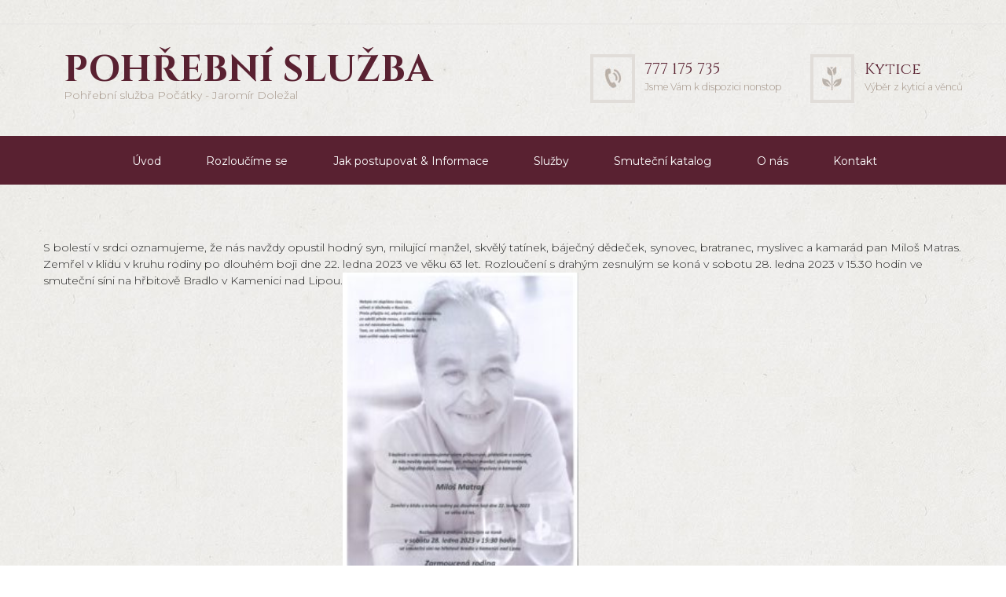

--- FILE ---
content_type: text/html; charset=UTF-8
request_url: http://psdolezal.cz/2023/01/24/milos-matras/
body_size: 10399
content:
<!DOCTYPE html>
<html lang="cs-CZ">
<head>
	<meta charset="UTF-8" />
			<meta name="viewport" content="width=device-width, initial-scale=1, maximum-scale=1">
			<link rel="profile" href="http://gmpg.org/xfn/11" />
	<link rel="pingback" href="http://psdolezal.cz/xmlrpc.php" />
    		<link rel="icon" type="image/x-icon" href="http://psdolezal.cz/wp-content/themes/blessing/skins/blessing/images/favicon.ico" />
	    <title>Miloš Matras &#8211; Pohřební služba Počátky</title>
<link rel='dns-prefetch' href='//fonts.googleapis.com' />
<link rel='dns-prefetch' href='//s.w.org' />
<link rel="alternate" type="application/rss+xml" title="Pohřební služba Počátky &raquo; RSS zdroj" href="http://psdolezal.cz/feed/" />
<link rel="alternate" type="application/rss+xml" title="Pohřební služba Počátky &raquo; RSS komentářů" href="http://psdolezal.cz/comments/feed/" />
<link rel="alternate" type="application/rss+xml" title="Pohřební služba Počátky &raquo; RSS komentářů pro Miloš Matras" href="http://psdolezal.cz/2023/01/24/milos-matras/feed/" />
<meta property="og:image" content="http://psdolezal.cz/wp-content/uploads/2023/01/20230124112315900_0001.jpg"/>
		<script type="text/javascript">
			window._wpemojiSettings = {"baseUrl":"https:\/\/s.w.org\/images\/core\/emoji\/11\/72x72\/","ext":".png","svgUrl":"https:\/\/s.w.org\/images\/core\/emoji\/11\/svg\/","svgExt":".svg","source":{"concatemoji":"http:\/\/psdolezal.cz\/wp-includes\/js\/wp-emoji-release.min.js?ver=4.9.28"}};
			!function(e,a,t){var n,r,o,i=a.createElement("canvas"),p=i.getContext&&i.getContext("2d");function s(e,t){var a=String.fromCharCode;p.clearRect(0,0,i.width,i.height),p.fillText(a.apply(this,e),0,0);e=i.toDataURL();return p.clearRect(0,0,i.width,i.height),p.fillText(a.apply(this,t),0,0),e===i.toDataURL()}function c(e){var t=a.createElement("script");t.src=e,t.defer=t.type="text/javascript",a.getElementsByTagName("head")[0].appendChild(t)}for(o=Array("flag","emoji"),t.supports={everything:!0,everythingExceptFlag:!0},r=0;r<o.length;r++)t.supports[o[r]]=function(e){if(!p||!p.fillText)return!1;switch(p.textBaseline="top",p.font="600 32px Arial",e){case"flag":return s([55356,56826,55356,56819],[55356,56826,8203,55356,56819])?!1:!s([55356,57332,56128,56423,56128,56418,56128,56421,56128,56430,56128,56423,56128,56447],[55356,57332,8203,56128,56423,8203,56128,56418,8203,56128,56421,8203,56128,56430,8203,56128,56423,8203,56128,56447]);case"emoji":return!s([55358,56760,9792,65039],[55358,56760,8203,9792,65039])}return!1}(o[r]),t.supports.everything=t.supports.everything&&t.supports[o[r]],"flag"!==o[r]&&(t.supports.everythingExceptFlag=t.supports.everythingExceptFlag&&t.supports[o[r]]);t.supports.everythingExceptFlag=t.supports.everythingExceptFlag&&!t.supports.flag,t.DOMReady=!1,t.readyCallback=function(){t.DOMReady=!0},t.supports.everything||(n=function(){t.readyCallback()},a.addEventListener?(a.addEventListener("DOMContentLoaded",n,!1),e.addEventListener("load",n,!1)):(e.attachEvent("onload",n),a.attachEvent("onreadystatechange",function(){"complete"===a.readyState&&t.readyCallback()})),(n=t.source||{}).concatemoji?c(n.concatemoji):n.wpemoji&&n.twemoji&&(c(n.twemoji),c(n.wpemoji)))}(window,document,window._wpemojiSettings);
		</script>
		<style type="text/css">
img.wp-smiley,
img.emoji {
	display: inline !important;
	border: none !important;
	box-shadow: none !important;
	height: 1em !important;
	width: 1em !important;
	margin: 0 .07em !important;
	vertical-align: -0.1em !important;
	background: none !important;
	padding: 0 !important;
}
</style>
<link rel='stylesheet' id='rs-plugin-settings-css'  href='http://psdolezal.cz/wp-content/plugins/revslider/public/assets/css/settings.css?ver=5.4.5.1' type='text/css' media='all' />
<style id='rs-plugin-settings-inline-css' type='text/css'>
#rs-demo-id {}
</style>
<link rel='stylesheet' id='woocommerce-layout-css'  href='http://psdolezal.cz/wp-content/plugins/woocommerce/assets/css/woocommerce-layout.css?ver=3.8.3' type='text/css' media='all' />
<link rel='stylesheet' id='woocommerce-smallscreen-css'  href='http://psdolezal.cz/wp-content/plugins/woocommerce/assets/css/woocommerce-smallscreen.css?ver=3.8.3' type='text/css' media='only screen and (max-width: 768px)' />
<link rel='stylesheet' id='woocommerce-general-css'  href='http://psdolezal.cz/wp-content/plugins/woocommerce/assets/css/woocommerce.css?ver=3.8.3' type='text/css' media='all' />
<style id='woocommerce-inline-inline-css' type='text/css'>
.woocommerce form .form-row .required { visibility: visible; }
</style>
<link rel='stylesheet' id='theme-font-Montserrat-css'  href='http://fonts.googleapis.com/css?family=Montserrat:100,100italic,300,300italic,400,400italic,700,700italic&#038;subset=latin,latin-ext,cyrillic,cyrillic-ext' type='text/css' media='all' />
<link rel='stylesheet' id='theme-font-Cinzel-css'  href='http://fonts.googleapis.com/css?family=Cinzel:400,700&#038;subset=latin,latin-ext,cyrillic,cyrillic-ext' type='text/css' media='all' />
<link rel='stylesheet' id='theme-font-Quattrocento-Sans-css'  href='http://fonts.googleapis.com/css?family=Quattrocento+Sans:400,400italic,700,700italic&#038;subset=latin,latin-ext,cyrillic,cyrillic-ext' type='text/css' media='all' />
<link rel='stylesheet' id='ancora-fontello-style-css'  href='http://psdolezal.cz/wp-content/themes/blessing/css/fontello/css/fontello.css' type='text/css' media='all' />
<link rel='stylesheet' id='ancora-main-style-css'  href='http://psdolezal.cz/wp-content/themes/blessing_child/style.css' type='text/css' media='all' />
<link rel='stylesheet' id='ancora-shortcodes-style-css'  href='http://psdolezal.cz/wp-content/themes/blessing/fw/shortcodes/shortcodes.css' type='text/css' media='all' />
<link rel='stylesheet' id='ancora-animation-style-css'  href='http://psdolezal.cz/wp-content/themes/blessing/fw/css/core.animation.css' type='text/css' media='all' />
<link rel='stylesheet' id='ancora-skin-style-css'  href='http://psdolezal.cz/wp-content/themes/blessing/skins/blessing/skin.css' type='text/css' media='all' />
<link rel='stylesheet' id='ancora-custom-style-css'  href='http://psdolezal.cz/wp-content/themes/blessing/fw/css/custom-style.css' type='text/css' media='all' />
<style id='ancora-custom-style-inline-css' type='text/css'>
 body,button,input,select,textarea{font-family:'Montserrat',sans-serif}body{font-size:14px; font-weight:300; line-height:21px; color:#222222}h1,.h1{font-family:'Cinzel',serif; font-size:48px; font-weight:400; line-height:60px; color:#222222}h1 a,.h1 a{color:#222222}h2,.h2{font-family:'Cinzel',serif; font-size:36px; font-weight:400; line-height:43px; color:#222222}h2 a,.h2 a{color:#222222}h3,.h3{font-family:'Cinzel',serif; font-size:24px; font-weight:400; line-height:28px; color:#222222}h3 a,.h3 a{color:#222222}h4,.h4{font-family:'Cinzel',serif; font-size:20px; font-weight:400; line-height:24px; color:#222222}h4 a,.h4 a{color:#222222}h5,.h5{font-family:'Montserrat',sans-serif; font-size:18px; font-weight:400; line-height:20px; color:#222222}h5 a,.h5 a{color:#222222}h6,.h6{font-family:'Cinzel',serif; font-size:16px; font-weight:400; line-height:18px; color:#222222}h6 a,.h6 a{color:#222222} .contacts_wrap .logo img{height:30px}
</style>
<link rel='stylesheet' id='ancora-responsive-style-css'  href='http://psdolezal.cz/wp-content/themes/blessing/css/responsive.css' type='text/css' media='all' />
<link rel='stylesheet' id='theme-skin-responsive-style-css'  href='http://psdolezal.cz/wp-content/themes/blessing/skins/blessing/skin-responsive.css' type='text/css' media='all' />
<link rel='stylesheet' id='mediaelement-css'  href='http://psdolezal.cz/wp-includes/js/mediaelement/mediaelementplayer-legacy.min.css?ver=4.2.6-78496d1' type='text/css' media='all' />
<link rel='stylesheet' id='wp-mediaelement-css'  href='http://psdolezal.cz/wp-includes/js/mediaelement/wp-mediaelement.min.css?ver=4.9.28' type='text/css' media='all' />
<link rel='stylesheet' id='wce_frontend_css-css'  href='//psdolezal.cz/wp-content/plugins/woocommerce-catalog-enquiry/assets/frontend/css/frontend.css?ver=3.2.1' type='text/css' media='all' />
<style id='wce_frontend_css-inline-css' type='text/css'>

	            .woo_catalog_enquiry_custom_button_enquiry {
					background: #ccc;
					color: #fff;
					padding: 10px;
					width: 200px;
					height: 50px;
					line-height: 18px;
					border-radius: 5px;
					border: 1px solid #999;
					font-size: 18px;
					margin-top : 0px;
					margin-bottom : 0px;
				
				}
				.woo_catalog_enquiry_custom_button_enquiry:hover {
					background: #ccc;
					color: #eee;
				}
				#woo_catalog_enquiry_custom_button {
					background: #fbfbfb;
					color: #fbfbfb;
					padding: 5px;
					width: 80px;
					height: 26px;
					line-height: 14px;
					border-radius: 5px;
					border: #fbfbfb;
					font-size: 12px;
					margin-top: 5px;
					margin-bottom: 5px;
					
				}
				#woo_catalog_enquiry_custom_button:hover {
					background: #fbfbfb;
					color: #fbfbfb;
				}
				/* The Modal (background) */
				#woo_catalog .catalog_modal {
				    display: none; /* Hidden by default */
				    position: fixed; /* Stay in place */
				    z-index: 100000; /* Sit on top */
				    /*padding-top: 100px;*/ /* Location of the box */
				    left: 0;
				    top: 0;
				    width: 100%; /* Full width */
				    height: 100%; /* Full height */
				    overflow: auto; /* Enable scroll if needed */
				    background-color: rgb(0,0,0); /* Fallback color */
				    background-color: rgba(0,0,0,0.4); /* Black w/ opacity */
				}
</style>
<script type='text/javascript' src='http://psdolezal.cz/wp-includes/js/jquery/jquery.js?ver=1.12.4'></script>
<script type='text/javascript' src='http://psdolezal.cz/wp-includes/js/jquery/jquery-migrate.min.js?ver=1.4.1'></script>
<script type='text/javascript' src='http://psdolezal.cz/wp-content/plugins/revslider/public/assets/js/jquery.themepunch.tools.min.js?ver=5.4.5.1'></script>
<script type='text/javascript' src='http://psdolezal.cz/wp-content/plugins/revslider/public/assets/js/jquery.themepunch.revolution.min.js?ver=5.4.5.1'></script>
<script type='text/javascript' src='http://psdolezal.cz/wp-content/plugins/woocommerce/assets/js/jquery-blockui/jquery.blockUI.min.js?ver=2.70'></script>
<script type='text/javascript'>
/* <![CDATA[ */
var wc_add_to_cart_params = {"ajax_url":"\/wp-admin\/admin-ajax.php","wc_ajax_url":"\/?wc-ajax=%%endpoint%%","i18n_view_cart":"Zobrazit ko\u0161\u00edk","cart_url":"http:\/\/psdolezal.cz\/kosik\/","is_cart":"","cart_redirect_after_add":"no"};
/* ]]> */
</script>
<script type='text/javascript' src='http://psdolezal.cz/wp-content/plugins/woocommerce/assets/js/frontend/add-to-cart.min.js?ver=3.8.3'></script>
<script type='text/javascript' src='http://psdolezal.cz/wp-content/plugins/js_composer/assets/js/vendors/woocommerce-add-to-cart.js?ver=5.2'></script>
<script type='text/javascript'>
var mejsL10n = {"language":"cs","strings":{"mejs.install-flash":"Pou\u017e\u00edv\u00e1te prohl\u00ed\u017ee\u010d, kter\u00fd nem\u00e1 nainstalovan\u00fd nebo povolen\u00fd Flash Player. Zapn\u011bte Flash Player nebo si st\u00e1hn\u011bte nejnov\u011bj\u0161\u00ed verzi z adresy https:\/\/get.adobe.com\/flashplayer\/","mejs.fullscreen-off":"Zru\u0161it re\u017eim cel\u00e9 obrazovky","mejs.fullscreen-on":"Cel\u00e1 obrazovka","mejs.download-video":"St\u00e1hnout video","mejs.fullscreen":"Cel\u00e1 obrazovka","mejs.time-jump-forward":["Vp\u0159ed o 1 sekundu","Vp\u0159ed o %1 sekund"],"mejs.loop":"Ovl\u00e1d\u00e1n\u00ed opakov\u00e1n\u00ed","mejs.play":"P\u0159ehr\u00e1t","mejs.pause":"Pozastavit","mejs.close":"Zav\u0159\u00edt","mejs.time-slider":"\u010casov\u00fd posuvn\u00edk","mejs.time-help-text":"Pou\u017eit\u00edm \u0161ipek vlevo\/vpravo se posunete o jednu sekundu, \u0161ipkami nahoru\/dol\u016f se posunete o deset sekund.","mejs.time-skip-back":["Zp\u011bt on 1 sekundu","Vr\u00e1tit se zp\u011bt o %1 sekund"],"mejs.captions-subtitles":"Titulky","mejs.captions-chapters":"Kapitoly","mejs.none":"\u017d\u00e1dn\u00e1","mejs.mute-toggle":"Ovl\u00e1d\u00e1n\u00ed zvuku","mejs.volume-help-text":"Pou\u017eit\u00edm \u0161ipek nahoru\/dol\u016f zv\u00fd\u0161\u00edte nebo sn\u00ed\u017e\u00edte \u00farove\u0148 hlasitosti.","mejs.unmute":"Zapnout zvuk","mejs.mute":"Ztlumit","mejs.volume-slider":"Ovl\u00e1d\u00e1n\u00ed hlasitosti","mejs.video-player":"Video p\u0159ehr\u00e1va\u010d","mejs.audio-player":"Audio p\u0159ehr\u00e1va\u010d","mejs.ad-skip":"P\u0159esko\u010dit reklamu","mejs.ad-skip-info":["P\u0159esko\u010dit na video budete moci za 1 sekundu","P\u0159esko\u010dit na video budete moci za %1 sekund"],"mejs.source-chooser":"V\u00fdb\u011br zdroje","mejs.stop":"Zastavit","mejs.speed-rate":"Rychlost","mejs.live-broadcast":"\u017div\u011b","mejs.afrikaans":"Afrik\u00e1n\u0161tina","mejs.albanian":"Alb\u00e1n\u0161tina","mejs.arabic":"Arab\u0161tina","mejs.belarusian":"B\u011bloru\u0161tina","mejs.bulgarian":"Bulhar\u0161tina","mejs.catalan":"Katal\u00e1n\u0161tina","mejs.chinese":"\u010c\u00edn\u0161tina","mejs.chinese-simplified":"\u010c\u00edn\u0161tina (zjednodu\u0161en\u00e1)","mejs.chinese-traditional":"\u010c\u00edn\u0161tina (tradi\u010dn\u00ed)","mejs.croatian":"Chorvat\u0161tina","mejs.czech":"\u010ce\u0161tina","mejs.danish":"D\u00e1n\u0161tina","mejs.dutch":"Holand\u0161tina","mejs.english":"Angli\u010dtina","mejs.estonian":"Eston\u0161tina","mejs.filipino":"Filip\u00edn\u0161tina","mejs.finnish":"Dokon\u010dit","mejs.french":"Francou\u017e\u0161tina","mejs.galician":"Galicij\u0161tina","mejs.german":"N\u011bm\u010dina","mejs.greek":"\u0158e\u010dtina","mejs.haitian-creole":"Haitsk\u00e1 kreol\u0161tina","mejs.hebrew":"Hebrej\u0161tina","mejs.hindi":"Hind\u0161tina","mejs.hungarian":"Ma\u010far\u0161tina","mejs.icelandic":"Island\u0161tina","mejs.indonesian":"Indon\u00e9\u0161tina","mejs.irish":"Ir\u0161tina","mejs.italian":"Ital\u0161tina","mejs.japanese":"Japon\u0161tina","mejs.korean":"Korej\u0161tina","mejs.latvian":"Loty\u0161tina","mejs.lithuanian":"Litev\u0161tina","mejs.macedonian":"Makedon\u0161tina","mejs.malay":"Malaj\u0161tina","mejs.maltese":"Malt\u0161tina","mejs.norwegian":"Nor\u0161tina","mejs.persian":"Per\u0161tina","mejs.polish":"Pol\u0161tina","mejs.portuguese":"Portugal\u0161tina","mejs.romanian":"Rumun\u0161tina","mejs.russian":"Ru\u0161tina","mejs.serbian":"Srb\u0161tina","mejs.slovak":"Sloven\u0161tina","mejs.slovenian":"Slovin\u0161tina","mejs.spanish":"\u0160pan\u011bl\u0161tina","mejs.swahili":"Svahil\u0161tina","mejs.swedish":"\u0160v\u00e9d\u0161tina","mejs.tagalog":"Tagal\u0161tina","mejs.thai":"Thaj\u0161tina","mejs.turkish":"Ture\u010dtina","mejs.ukrainian":"Ukrajin\u0161tina","mejs.vietnamese":"Vietnam\u0161tina","mejs.welsh":"Vel\u0161tina","mejs.yiddish":"Jidi\u0161"}};
</script>
<script type='text/javascript' src='http://psdolezal.cz/wp-includes/js/mediaelement/mediaelement-and-player.min.js?ver=4.2.6-78496d1'></script>
<script type='text/javascript' src='http://psdolezal.cz/wp-includes/js/mediaelement/mediaelement-migrate.min.js?ver=4.9.28'></script>
<script type='text/javascript'>
/* <![CDATA[ */
var _wpmejsSettings = {"pluginPath":"\/wp-includes\/js\/mediaelement\/","classPrefix":"mejs-","stretching":"responsive"};
/* ]]> */
</script>
<script type='text/javascript' src='http://psdolezal.cz/wp-content/themes/blessing/skins/blessing/add_title_to_link.js'></script>
<link rel='https://api.w.org/' href='http://psdolezal.cz/wp-json/' />
<link rel="EditURI" type="application/rsd+xml" title="RSD" href="http://psdolezal.cz/xmlrpc.php?rsd" />
<link rel="wlwmanifest" type="application/wlwmanifest+xml" href="http://psdolezal.cz/wp-includes/wlwmanifest.xml" /> 
<link rel='prev' title='Karel Rešl' href='http://psdolezal.cz/2023/01/24/karel-resl/' />
<link rel='next' title='Lidmila Čaňková' href='http://psdolezal.cz/2023/01/24/lidmila-cankova/' />
<meta name="generator" content="WordPress 4.9.28" />
<meta name="generator" content="WooCommerce 3.8.3" />
<link rel="canonical" href="http://psdolezal.cz/2023/01/24/milos-matras/" />
<link rel='shortlink' href='http://psdolezal.cz/?p=4404' />
<link rel="alternate" type="application/json+oembed" href="http://psdolezal.cz/wp-json/oembed/1.0/embed?url=http%3A%2F%2Fpsdolezal.cz%2F2023%2F01%2F24%2Fmilos-matras%2F" />
<link rel="alternate" type="text/xml+oembed" href="http://psdolezal.cz/wp-json/oembed/1.0/embed?url=http%3A%2F%2Fpsdolezal.cz%2F2023%2F01%2F24%2Fmilos-matras%2F&#038;format=xml" />
	<noscript><style>.woocommerce-product-gallery{ opacity: 1 !important; }</style></noscript>
			<style type="text/css">.recentcomments a{display:inline !important;padding:0 !important;margin:0 !important;}</style>
		<meta name="generator" content="Powered by Visual Composer - drag and drop page builder for WordPress."/>
<!--[if lte IE 9]><link rel="stylesheet" type="text/css" href="http://psdolezal.cz/wp-content/plugins/js_composer/assets/css/vc_lte_ie9.min.css" media="screen"><![endif]--><meta name="generator" content="Powered by Slider Revolution 5.4.5.1 - responsive, Mobile-Friendly Slider Plugin for WordPress with comfortable drag and drop interface." />
<script type="text/javascript">function setREVStartSize(e){
				try{ var i=jQuery(window).width(),t=9999,r=0,n=0,l=0,f=0,s=0,h=0;					
					if(e.responsiveLevels&&(jQuery.each(e.responsiveLevels,function(e,f){f>i&&(t=r=f,l=e),i>f&&f>r&&(r=f,n=e)}),t>r&&(l=n)),f=e.gridheight[l]||e.gridheight[0]||e.gridheight,s=e.gridwidth[l]||e.gridwidth[0]||e.gridwidth,h=i/s,h=h>1?1:h,f=Math.round(h*f),"fullscreen"==e.sliderLayout){var u=(e.c.width(),jQuery(window).height());if(void 0!=e.fullScreenOffsetContainer){var c=e.fullScreenOffsetContainer.split(",");if (c) jQuery.each(c,function(e,i){u=jQuery(i).length>0?u-jQuery(i).outerHeight(!0):u}),e.fullScreenOffset.split("%").length>1&&void 0!=e.fullScreenOffset&&e.fullScreenOffset.length>0?u-=jQuery(window).height()*parseInt(e.fullScreenOffset,0)/100:void 0!=e.fullScreenOffset&&e.fullScreenOffset.length>0&&(u-=parseInt(e.fullScreenOffset,0))}f=u}else void 0!=e.minHeight&&f<e.minHeight&&(f=e.minHeight);e.c.closest(".rev_slider_wrapper").css({height:f})					
				}catch(d){console.log("Failure at Presize of Slider:"+d)}
			};</script>
<noscript><style type="text/css"> .wpb_animate_when_almost_visible { opacity: 1; }</style></noscript></head>


<body class="post-template-default single single-post postid-4404 single-format-standard ancora_body body_style_wide body_filled theme_skin_blessing article_style_stretch layout_single-standard template_single-standard top_panel_style_dark top_panel_opacity_solid top_panel_show top_panel_above menu_center user_menu_hide sidebar_hide woocommerce-no-js wpb-js-composer js-comp-ver-5.2 vc_responsive">
	
	
	<a name="toc_home" id="toc_home" class="sc_anchor" title="Home" data-description="&lt;i&gt;Return to Home&lt;/i&gt; - &lt;br&gt;navigate to home page of the site" data-icon="icon-home-1" data-url="http://psdolezal.cz" data-separator="yes"></a><a name="toc_top" id="toc_top" class="sc_anchor" title="To Top" data-description="&lt;i&gt;Back to top&lt;/i&gt; - &lt;br&gt;scroll to top of the page" data-icon="icon-angle-double-up" data-url="" data-separator="yes"></a>
	<div class="body_wrap">

		
		<div class="page_wrap">

			
<div class="top_panel_fixed_wrap"></div>

<header class="top_panel_wrap bg_tint_dark"  style="background: ">


    
    <div class="border_bottom_grey font_086em display_none">
        <div class="content_wrap clearfix top_div">
            <div class="inline bottom">
                            </div>
            <div class="inline bottom side-right">
                            </div>
            <div class="inline side-right search_s">
                            </div>
        </div>
    </div>

    <div class="menu_main_wrap logo_left with_text">
        <div class="content_wrap clearfix display_none">

            <div class="logo">
                <div class="logo_img">
                    <a href="http://psdolezal.cz">
                                            </a>
                </div>
                <div class="contein_logo_text">
                    <a href="http://psdolezal.cz">
                        <span class="logo_text">POHŘEBNÍ SLUŽBA</span>                        <span class="logo_slogan">Pohřební služba Počátky - Jaromír Doležal</span>                    </a>
                </div>
            </div>

                <a href="#" class="menu_main_responsive_button icon-menu-1"></a>
                <div class="inline image side-right marg_top_2em">
                                                <div class="inline">
                                <img src="http://psdolezal.cz/wp-content/uploads/2018/10/phone-1.jpg" alt="">
                                <div class="side-right marg_null marg_top">
                                    <h4>777 175 735</h4>
                                    <span class="font_086em"><a href="/kontakt">Jsme Vám k dispozici nonstop</a> </span>
                                </div>
                            </div>

                                                    <div class="inline pad_left_2em">
                                <img src="http://psdolezal.cz/wp-content/uploads/2018/10/flower-1.jpg" alt="">
                                <div class="side-right marg_null marg_top">
                                    <h4>Kytice</h4>
                                    <span class="font_086em"><a href="/kytice">Výběr z kyticí a věnců</a></span>
                                </div>
                            </div>
                                        </div>
            </div>

            <nav role="navigation" class="menu_main_nav_area">
                <ul id="menu_main" class="menu_main_nav"><li id="menu-item-32" class="menu-item menu-item-type-post_type menu-item-object-page menu-item-home menu-item-32"><a href="http://psdolezal.cz/">Úvod</a></li>
<li id="menu-item-204" class="menu-item menu-item-type-post_type menu-item-object-page menu-item-204"><a href="http://psdolezal.cz/rozloucili-jsme-se/">Rozloučíme se</a></li>
<li id="menu-item-30" class="menu-item menu-item-type-post_type menu-item-object-page menu-item-30"><a href="http://psdolezal.cz/jak-postupovat/">Jak postupovat &#038; Informace</a></li>
<li id="menu-item-31" class="menu-item menu-item-type-post_type menu-item-object-page menu-item-31"><a href="http://psdolezal.cz/sluzby/">Služby</a></li>
<li id="menu-item-174" class="menu-item menu-item-type-custom menu-item-object-custom menu-item-174"><a href="/sluzby/#smutecni-katalog">Smuteční katalog</a></li>
<li id="menu-item-268" class="menu-item menu-item-type-post_type menu-item-object-page menu-item-268"><a href="http://psdolezal.cz/o-nas/">O nás</a></li>
<li id="menu-item-36" class="menu-item menu-item-type-post_type menu-item-object-page menu-item-36"><a href="http://psdolezal.cz/kontakt/">Kontakt</a></li>
</ul>            </nav>
        </div>

</header>

			<div class="page_content_wrap" >

				
<div class="content_wrap">
<div class="content">
<article class="itemscope post_item post_item_single post_featured_default post_format_standard post-4404 post type-post status-publish format-standard has-post-thumbnail hentry" itemscope itemtype="http://schema.org/Article">
<section class="post_content" itemprop="articleBody"><div class="sc_reviews alignright"><!-- #TRX_REVIEWS_PLACEHOLDER# --></div><p>S bolestí v srdci oznamujeme, že nás navždy opustil hodný syn, milující manžel, skvělý tatínek, báječný dědeček, synovec, bratranec, myslivec a kamarád pan Miloš Matras. Zemřel v klidu v kruhu rodiny po dlouhém boji dne 22. ledna 2023 ve věku 63 let. Rozloučení s drahým zesnulým se koná v sobotu 28. ledna 2023 v 15.30 hodin ve smuteční síni na hřbitově Bradlo v Kamenici nad Lipou.<a href="http://psdolezal.cz/wp-content/uploads/2023/01/20230124112315900_0001.jpg"><img class="alignnone size-medium wp-image-4405" src="http://psdolezal.cz/wp-content/uploads/2023/01/20230124112315900_0001-300x212.jpg" alt="" width="300" height="212" srcset="http://psdolezal.cz/wp-content/uploads/2023/01/20230124112315900_0001-300x212.jpg 300w, http://psdolezal.cz/wp-content/uploads/2023/01/20230124112315900_0001-68x48.jpg 68w, http://psdolezal.cz/wp-content/uploads/2023/01/20230124112315900_0001-250x177.jpg 250w" sizes="(max-width: 300px) 100vw, 300px" /></a></p>
            
        
				</section> <!-- /section class="post_content" itemprop="articleBody" -->
			</article> <!-- /article class="itemscope post_item post_item_single post_featured_default post_format_standard post-4404 post type-post status-publish format-standard has-post-thumbnail hentry" itemscope itemtype="http://schema.org/Article" -->	<section class="related_wrap related_wrap_empty"></section>
	<!-- Post/page views count increment -->
<script type="text/javascript">
	jQuery(document).ready(function() {
		jQuery.post(ANCORA_GLOBALS['ajax_url'], {
			action: 'post_counter',
			nonce: ANCORA_GLOBALS['ajax_nonce'],
			post_id: 4404,
			views: 1		});
	});
</script>

		</div> <!-- /div class="content" -->
	</div> <!-- /div class="content_wrap" -->			
			</div>		<!-- </.page_content_wrap> -->
			
								<footer class="contacts_wrap bg_tint_dark contacts_style_dark">
						<div class="content_wrap">
							    <div class="logo">
								    <a href="http://psdolezal.cz"><span class="logo_text">POHŘEBNÍ SLUŽBA</span></a>
    							</div>
							<div class="contacts_address">
								<address class="address_right">
									Phone: 777 175 735<br>
									Fax: 								</address>
								<address class="address_left">
									Rudé armády 310<br>
									394 64 Počátky								</address>
							</div>
													</div>	<!-- /.content_wrap -->
					</footer>	<!-- /.contacts_wrap -->
					 
				<div class="copyright_wrap bottom_cont">
					<div class="content_wrap">
						<p>Jaromír Doležal © 2017 Práva vyhrazena</p>					</div>
				</div>
						
		</div>	<!-- /.page_wrap -->

	</div>		<!-- /.body_wrap -->


<a href="#" class="scroll_to_top icon-up-2" title="Scroll to top"></a>

<div class="custom_html_section">
</div>


<script type="text/javascript">jQuery(document).ready(function() {ANCORA_GLOBALS["strings"] = {bookmark_add: 		"Add the bookmark",bookmark_added:		"Current page has been successfully added to the bookmarks. You can see it in the right panel on the tab \'Bookmarks\'",bookmark_del: 		"Delete this bookmark",bookmark_title:		"Enter bookmark title",bookmark_exists:		"Current page already exists in the bookmarks list",search_error:		"Error occurs in AJAX search! Please, type your query and press search icon for the traditional search way.",email_confirm:		"On the e-mail address <b>%s</b> we sent a confirmation email.<br>Please, open it and click on the link.",reviews_vote:		"Thanks for your vote! New average rating is:",reviews_error:		"Error saving your vote! Please, try again later.",error_like:			"Error saving your like! Please, try again later.",error_global:		"Global error text",name_empty:			"The name can\'t be empty",name_long:			"Too long name",email_empty:			"Too short (or empty) email address",email_long:			"Too long email address",email_not_valid:		"Invalid email address",subject_empty:		"The subject can\'t be empty",subject_long:		"Too long subject",text_empty:			"The message text can\'t be empty",text_long:			"Too long message text",send_complete:		"Send message complete!",send_error:			"Transmit failed!",login_empty:			"The Login field can\'t be empty",login_long:			"Too long login field",login_success:		"Login success! The page will be reloaded in 3 sec.",login_failed:		"Login failed!",password_empty:		"The password can\'t be empty and shorter then 4 characters",password_long:		"Too long password",password_not_equal:	"The passwords in both fields are not equal",registration_success:"Registration success! Please log in!",registration_failed:	"Registration failed!",geocode_error:		"Geocode was not successful for the following reason:",googlemap_not_avail:	"Google map API not available!",editor_save_success:	"Post content saved!",editor_save_error:	"Error saving post data!",editor_delete_post:	"You really want to delete the current post?",editor_delete_post_header:"Delete post",editor_delete_success:	"Post deleted!",editor_delete_error:		"Error deleting post!",editor_caption_cancel:	"Cancel",editor_caption_close:	"Close"};});</script><script type="text/javascript">jQuery(document).ready(function() {ANCORA_GLOBALS['ajax_url']			= 'http://psdolezal.cz/wp-admin/admin-ajax.php';ANCORA_GLOBALS['ajax_nonce']		= '2cc1286053';ANCORA_GLOBALS['ajax_nonce_editor'] = 'aa0f7fa3bb';ANCORA_GLOBALS['ajax_login']		= true;ANCORA_GLOBALS['site_url']			= 'http://psdolezal.cz';ANCORA_GLOBALS['site_protocol']	= 'http';ANCORA_GLOBALS['vc_edit_mode']		= false;ANCORA_GLOBALS['theme_font']		= 'Montserrat';ANCORA_GLOBALS['theme_skin']		= 'blessing';ANCORA_GLOBALS['theme_skin_bg']	= '';ANCORA_GLOBALS['slider_height']	= 300;ANCORA_GLOBALS['system_message']	= {message: '',status: '',header: ''};ANCORA_GLOBALS['user_logged_in']	= false;ANCORA_GLOBALS['toc_menu']		= 'float';ANCORA_GLOBALS['toc_menu_home']	= true;ANCORA_GLOBALS['toc_menu_top']	= true;ANCORA_GLOBALS['menu_fixed']		= true;ANCORA_GLOBALS['menu_relayout']	= 960;ANCORA_GLOBALS['menu_responsive']	= 640;ANCORA_GLOBALS['menu_slider']     = true;ANCORA_GLOBALS['demo_time']		= 0;ANCORA_GLOBALS['media_elements_enabled'] = true;ANCORA_GLOBALS['ajax_search_enabled'] 	= false;ANCORA_GLOBALS['ajax_search_min_length']	= 3;ANCORA_GLOBALS['ajax_search_delay']		= 200;ANCORA_GLOBALS['css_animation']      = true;ANCORA_GLOBALS['menu_animation_in']  = 'bounceIn';ANCORA_GLOBALS['menu_animation_out'] = 'fadeOutDown';ANCORA_GLOBALS['popup_engine']	= 'magnific';ANCORA_GLOBALS['popup_gallery']	= true;ANCORA_GLOBALS['email_mask']		= '^([a-zA-Z0-9_\-]+\.)*[a-zA-Z0-9_\-]+@[a-z0-9_\-]+(\.[a-z0-9_\-]+)*\.[a-z]{2,6}$';ANCORA_GLOBALS['contacts_maxlength']	= 1000;ANCORA_GLOBALS['comments_maxlength']	= 1000;ANCORA_GLOBALS['remember_visitors_settings']	= false;ANCORA_GLOBALS['admin_mode']			= false;ANCORA_GLOBALS['isotope_resize_delta']	= 0.3;ANCORA_GLOBALS['error_message_box']	= null;ANCORA_GLOBALS['viewmore_busy']		= false;ANCORA_GLOBALS['video_resize_inited']	= false;ANCORA_GLOBALS['top_panel_height']		= 0;});</script><script type="text/javascript">jQuery(document).ready(function() {if (ANCORA_GLOBALS['theme_font']=='') ANCORA_GLOBALS['theme_font'] = 'Roboto';ANCORA_GLOBALS['link_color'] = '#493834';ANCORA_GLOBALS['menu_color'] = '#592131';ANCORA_GLOBALS['user_color'] = '#f1ad48';});</script>	<script type="text/javascript">
		var c = document.body.className;
		c = c.replace(/woocommerce-no-js/, 'woocommerce-js');
		document.body.className = c;
	</script>
	<script type='text/javascript' src='http://psdolezal.cz/wp-content/plugins/woocommerce/assets/js/js-cookie/js.cookie.min.js?ver=2.1.4'></script>
<script type='text/javascript'>
/* <![CDATA[ */
var woocommerce_params = {"ajax_url":"\/wp-admin\/admin-ajax.php","wc_ajax_url":"\/?wc-ajax=%%endpoint%%"};
/* ]]> */
</script>
<script type='text/javascript' src='http://psdolezal.cz/wp-content/plugins/woocommerce/assets/js/frontend/woocommerce.min.js?ver=3.8.3'></script>
<script type='text/javascript'>
/* <![CDATA[ */
var wc_cart_fragments_params = {"ajax_url":"\/wp-admin\/admin-ajax.php","wc_ajax_url":"\/?wc-ajax=%%endpoint%%","cart_hash_key":"wc_cart_hash_45ee6c149233b46d8b209929b4585381","fragment_name":"wc_fragments_45ee6c149233b46d8b209929b4585381","request_timeout":"5000"};
/* ]]> */
</script>
<script type='text/javascript' src='http://psdolezal.cz/wp-content/plugins/woocommerce/assets/js/frontend/cart-fragments.min.js?ver=3.8.3'></script>
<script type='text/javascript' src='http://psdolezal.cz/wp-content/themes/blessing/fw/js/superfish.min.js'></script>
<script type='text/javascript' src='http://psdolezal.cz/wp-content/themes/blessing/fw/js/jquery.slidemenu.js'></script>
<script type='text/javascript' src='http://psdolezal.cz/wp-content/themes/blessing/fw/js/core.reviews.js'></script>
<script type='text/javascript' src='http://psdolezal.cz/wp-content/themes/blessing/fw/js/core.utils.js'></script>
<script type='text/javascript' src='http://psdolezal.cz/wp-content/themes/blessing/fw/js/core.init.js'></script>
<script type='text/javascript' src='http://psdolezal.cz/wp-includes/js/mediaelement/wp-mediaelement.min.js?ver=4.9.28'></script>
<script type='text/javascript' src='http://psdolezal.cz/wp-includes/js/comment-reply.min.js?ver=4.9.28'></script>
<script type='text/javascript'>
/* <![CDATA[ */
var catalog_enquiry_front = {"ajaxurl":"http:\/\/psdolezal.cz\/wp-admin\/admin-ajax.php","json_arr":"[\"name\",\"email\",\"phone\"]","settings":{"redirect_page_id":"25","custom_static_heading":"","name_label":"Jm\u00e9no","email_label":"V\u00e1\u0161 email","subject_label":"P\u0159edm\u011bt","phone_label":"Telefon","address_label":"adresa","comment_label":"Koment\u00e1\u0159","fileupload_label":"","captcha_label":"","captcha_input_label":"","is_enable":"Enable","for_user_type":"0","other_emails":"","top_content_form":"","bottom_content_form":"Poslat popt\u00e1vku","is_enable_enquiry":"Enable","is_remove_price":"Enable","button_type":"0","button_link":"","button_text":"","button_text_color":"fbfbfb","button_background_color":"fbfbfb","button_text_color_hover":"fbfbfb","button_background_color_hover":"fbfbfb","button_border_color":"fbfbfb","is_phone":"Enable","filesize_limit":"","is_hide_cart_checkout":"Enable","other_admin_mail":""},"error_levels":{"name_required":"Name is required field","email_required":"Email is required field","email_valid":"Please Enter Valid Email Id","captcha_required":"Please enter the security code","captcha_valid":"Please enter the valid seurity code","ajax_error":"Error in system please try later","filetype_error":"Invalid file format.","filesize_error":"Exceeded filesize limit."},"ajax_success_msg":"Enquiry sent successfully","redirect_link":"http:\/\/psdolezal.cz\/jak-postupovat\/","captcha":"49H7J2G7"};
/* ]]> */
</script>
<script type='text/javascript' src='//psdolezal.cz/wp-content/plugins/woocommerce-catalog-enquiry/assets/frontend/js/frontend.js?ver=3.2.1'></script>
<script type='text/javascript' src='http://psdolezal.cz/wp-includes/js/wp-embed.min.js?ver=4.9.28'></script>
<script type='text/javascript' src='http://psdolezal.cz/wp-content/themes/blessing/fw/shortcodes/shortcodes.js'></script>

</body>
</html>
<!-- *´¨)
     ¸.•´¸.•*´¨) ¸.•*¨)
     (¸.•´ (¸.•` ¤ Comet Cache is Fully Functional ¤ ´¨) -->

<!-- Cache File Version Salt:       n/a -->

<!-- Cache File URL:                http://psdolezal.cz/2023/01/24/milos-matras/ -->
<!-- Cache File Path:               /cache/comet-cache/cache/http/psdolezal-cz/2023/01/24/milos-matras.html -->

<!-- Cache File Generated Via:      HTTP request -->
<!-- Cache File Generated On:       Jan 30th, 2026 @ 2:25 pm UTC -->
<!-- Cache File Generated In:       0.32949 seconds -->

<!-- Cache File Expires On:         Jan 31st, 2026 @ 2:25 pm UTC -->
<!-- Cache File Auto-Rebuild On:    Jan 31st, 2026 @ 2:25 pm UTC -->

--- FILE ---
content_type: text/html; charset=UTF-8
request_url: http://psdolezal.cz/2023/01/24/milos-matras/
body_size: 10322
content:
<!DOCTYPE html>
<html lang="cs-CZ">
<head>
	<meta charset="UTF-8" />
			<meta name="viewport" content="width=device-width, initial-scale=1, maximum-scale=1">
			<link rel="profile" href="http://gmpg.org/xfn/11" />
	<link rel="pingback" href="http://psdolezal.cz/xmlrpc.php" />
    		<link rel="icon" type="image/x-icon" href="http://psdolezal.cz/wp-content/themes/blessing/skins/blessing/images/favicon.ico" />
	    <title>Miloš Matras &#8211; Pohřební služba Počátky</title>
<link rel='dns-prefetch' href='//fonts.googleapis.com' />
<link rel='dns-prefetch' href='//s.w.org' />
<link rel="alternate" type="application/rss+xml" title="Pohřební služba Počátky &raquo; RSS zdroj" href="http://psdolezal.cz/feed/" />
<link rel="alternate" type="application/rss+xml" title="Pohřební služba Počátky &raquo; RSS komentářů" href="http://psdolezal.cz/comments/feed/" />
<link rel="alternate" type="application/rss+xml" title="Pohřební služba Počátky &raquo; RSS komentářů pro Miloš Matras" href="http://psdolezal.cz/2023/01/24/milos-matras/feed/" />
<meta property="og:image" content="http://psdolezal.cz/wp-content/uploads/2023/01/20230124112315900_0001.jpg"/>
		<script type="text/javascript">
			window._wpemojiSettings = {"baseUrl":"https:\/\/s.w.org\/images\/core\/emoji\/11\/72x72\/","ext":".png","svgUrl":"https:\/\/s.w.org\/images\/core\/emoji\/11\/svg\/","svgExt":".svg","source":{"concatemoji":"http:\/\/psdolezal.cz\/wp-includes\/js\/wp-emoji-release.min.js?ver=4.9.28"}};
			!function(e,a,t){var n,r,o,i=a.createElement("canvas"),p=i.getContext&&i.getContext("2d");function s(e,t){var a=String.fromCharCode;p.clearRect(0,0,i.width,i.height),p.fillText(a.apply(this,e),0,0);e=i.toDataURL();return p.clearRect(0,0,i.width,i.height),p.fillText(a.apply(this,t),0,0),e===i.toDataURL()}function c(e){var t=a.createElement("script");t.src=e,t.defer=t.type="text/javascript",a.getElementsByTagName("head")[0].appendChild(t)}for(o=Array("flag","emoji"),t.supports={everything:!0,everythingExceptFlag:!0},r=0;r<o.length;r++)t.supports[o[r]]=function(e){if(!p||!p.fillText)return!1;switch(p.textBaseline="top",p.font="600 32px Arial",e){case"flag":return s([55356,56826,55356,56819],[55356,56826,8203,55356,56819])?!1:!s([55356,57332,56128,56423,56128,56418,56128,56421,56128,56430,56128,56423,56128,56447],[55356,57332,8203,56128,56423,8203,56128,56418,8203,56128,56421,8203,56128,56430,8203,56128,56423,8203,56128,56447]);case"emoji":return!s([55358,56760,9792,65039],[55358,56760,8203,9792,65039])}return!1}(o[r]),t.supports.everything=t.supports.everything&&t.supports[o[r]],"flag"!==o[r]&&(t.supports.everythingExceptFlag=t.supports.everythingExceptFlag&&t.supports[o[r]]);t.supports.everythingExceptFlag=t.supports.everythingExceptFlag&&!t.supports.flag,t.DOMReady=!1,t.readyCallback=function(){t.DOMReady=!0},t.supports.everything||(n=function(){t.readyCallback()},a.addEventListener?(a.addEventListener("DOMContentLoaded",n,!1),e.addEventListener("load",n,!1)):(e.attachEvent("onload",n),a.attachEvent("onreadystatechange",function(){"complete"===a.readyState&&t.readyCallback()})),(n=t.source||{}).concatemoji?c(n.concatemoji):n.wpemoji&&n.twemoji&&(c(n.twemoji),c(n.wpemoji)))}(window,document,window._wpemojiSettings);
		</script>
		<style type="text/css">
img.wp-smiley,
img.emoji {
	display: inline !important;
	border: none !important;
	box-shadow: none !important;
	height: 1em !important;
	width: 1em !important;
	margin: 0 .07em !important;
	vertical-align: -0.1em !important;
	background: none !important;
	padding: 0 !important;
}
</style>
<link rel='stylesheet' id='rs-plugin-settings-css'  href='http://psdolezal.cz/wp-content/plugins/revslider/public/assets/css/settings.css?ver=5.4.5.1' type='text/css' media='all' />
<style id='rs-plugin-settings-inline-css' type='text/css'>
#rs-demo-id {}
</style>
<link rel='stylesheet' id='woocommerce-layout-css'  href='http://psdolezal.cz/wp-content/plugins/woocommerce/assets/css/woocommerce-layout.css?ver=3.8.3' type='text/css' media='all' />
<link rel='stylesheet' id='woocommerce-smallscreen-css'  href='http://psdolezal.cz/wp-content/plugins/woocommerce/assets/css/woocommerce-smallscreen.css?ver=3.8.3' type='text/css' media='only screen and (max-width: 768px)' />
<link rel='stylesheet' id='woocommerce-general-css'  href='http://psdolezal.cz/wp-content/plugins/woocommerce/assets/css/woocommerce.css?ver=3.8.3' type='text/css' media='all' />
<style id='woocommerce-inline-inline-css' type='text/css'>
.woocommerce form .form-row .required { visibility: visible; }
</style>
<link rel='stylesheet' id='theme-font-Montserrat-css'  href='http://fonts.googleapis.com/css?family=Montserrat:100,100italic,300,300italic,400,400italic,700,700italic&#038;subset=latin,latin-ext,cyrillic,cyrillic-ext' type='text/css' media='all' />
<link rel='stylesheet' id='theme-font-Cinzel-css'  href='http://fonts.googleapis.com/css?family=Cinzel:400,700&#038;subset=latin,latin-ext,cyrillic,cyrillic-ext' type='text/css' media='all' />
<link rel='stylesheet' id='theme-font-Quattrocento-Sans-css'  href='http://fonts.googleapis.com/css?family=Quattrocento+Sans:400,400italic,700,700italic&#038;subset=latin,latin-ext,cyrillic,cyrillic-ext' type='text/css' media='all' />
<link rel='stylesheet' id='ancora-fontello-style-css'  href='http://psdolezal.cz/wp-content/themes/blessing/css/fontello/css/fontello.css' type='text/css' media='all' />
<link rel='stylesheet' id='ancora-main-style-css'  href='http://psdolezal.cz/wp-content/themes/blessing_child/style.css' type='text/css' media='all' />
<link rel='stylesheet' id='ancora-shortcodes-style-css'  href='http://psdolezal.cz/wp-content/themes/blessing/fw/shortcodes/shortcodes.css' type='text/css' media='all' />
<link rel='stylesheet' id='ancora-animation-style-css'  href='http://psdolezal.cz/wp-content/themes/blessing/fw/css/core.animation.css' type='text/css' media='all' />
<link rel='stylesheet' id='ancora-skin-style-css'  href='http://psdolezal.cz/wp-content/themes/blessing/skins/blessing/skin.css' type='text/css' media='all' />
<link rel='stylesheet' id='ancora-custom-style-css'  href='http://psdolezal.cz/wp-content/themes/blessing/fw/css/custom-style.css' type='text/css' media='all' />
<style id='ancora-custom-style-inline-css' type='text/css'>
 body,button,input,select,textarea{font-family:'Montserrat',sans-serif}body{font-size:14px; font-weight:300; line-height:21px; color:#222222}h1,.h1{font-family:'Cinzel',serif; font-size:48px; font-weight:400; line-height:60px; color:#222222}h1 a,.h1 a{color:#222222}h2,.h2{font-family:'Cinzel',serif; font-size:36px; font-weight:400; line-height:43px; color:#222222}h2 a,.h2 a{color:#222222}h3,.h3{font-family:'Cinzel',serif; font-size:24px; font-weight:400; line-height:28px; color:#222222}h3 a,.h3 a{color:#222222}h4,.h4{font-family:'Cinzel',serif; font-size:20px; font-weight:400; line-height:24px; color:#222222}h4 a,.h4 a{color:#222222}h5,.h5{font-family:'Montserrat',sans-serif; font-size:18px; font-weight:400; line-height:20px; color:#222222}h5 a,.h5 a{color:#222222}h6,.h6{font-family:'Cinzel',serif; font-size:16px; font-weight:400; line-height:18px; color:#222222}h6 a,.h6 a{color:#222222} .contacts_wrap .logo img{height:30px}
</style>
<link rel='stylesheet' id='ancora-responsive-style-css'  href='http://psdolezal.cz/wp-content/themes/blessing/css/responsive.css' type='text/css' media='all' />
<link rel='stylesheet' id='theme-skin-responsive-style-css'  href='http://psdolezal.cz/wp-content/themes/blessing/skins/blessing/skin-responsive.css' type='text/css' media='all' />
<link rel='stylesheet' id='mediaelement-css'  href='http://psdolezal.cz/wp-includes/js/mediaelement/mediaelementplayer-legacy.min.css?ver=4.2.6-78496d1' type='text/css' media='all' />
<link rel='stylesheet' id='wp-mediaelement-css'  href='http://psdolezal.cz/wp-includes/js/mediaelement/wp-mediaelement.min.css?ver=4.9.28' type='text/css' media='all' />
<link rel='stylesheet' id='wce_frontend_css-css'  href='//psdolezal.cz/wp-content/plugins/woocommerce-catalog-enquiry/assets/frontend/css/frontend.css?ver=3.2.1' type='text/css' media='all' />
<style id='wce_frontend_css-inline-css' type='text/css'>

	            .woo_catalog_enquiry_custom_button_enquiry {
					background: #ccc;
					color: #fff;
					padding: 10px;
					width: 200px;
					height: 50px;
					line-height: 18px;
					border-radius: 5px;
					border: 1px solid #999;
					font-size: 18px;
					margin-top : 0px;
					margin-bottom : 0px;
				
				}
				.woo_catalog_enquiry_custom_button_enquiry:hover {
					background: #ccc;
					color: #eee;
				}
				#woo_catalog_enquiry_custom_button {
					background: #fbfbfb;
					color: #fbfbfb;
					padding: 5px;
					width: 80px;
					height: 26px;
					line-height: 14px;
					border-radius: 5px;
					border: #fbfbfb;
					font-size: 12px;
					margin-top: 5px;
					margin-bottom: 5px;
					
				}
				#woo_catalog_enquiry_custom_button:hover {
					background: #fbfbfb;
					color: #fbfbfb;
				}
				/* The Modal (background) */
				#woo_catalog .catalog_modal {
				    display: none; /* Hidden by default */
				    position: fixed; /* Stay in place */
				    z-index: 100000; /* Sit on top */
				    /*padding-top: 100px;*/ /* Location of the box */
				    left: 0;
				    top: 0;
				    width: 100%; /* Full width */
				    height: 100%; /* Full height */
				    overflow: auto; /* Enable scroll if needed */
				    background-color: rgb(0,0,0); /* Fallback color */
				    background-color: rgba(0,0,0,0.4); /* Black w/ opacity */
				}
</style>
<script type='text/javascript' src='http://psdolezal.cz/wp-includes/js/jquery/jquery.js?ver=1.12.4'></script>
<script type='text/javascript' src='http://psdolezal.cz/wp-includes/js/jquery/jquery-migrate.min.js?ver=1.4.1'></script>
<script type='text/javascript' src='http://psdolezal.cz/wp-content/plugins/revslider/public/assets/js/jquery.themepunch.tools.min.js?ver=5.4.5.1'></script>
<script type='text/javascript' src='http://psdolezal.cz/wp-content/plugins/revslider/public/assets/js/jquery.themepunch.revolution.min.js?ver=5.4.5.1'></script>
<script type='text/javascript' src='http://psdolezal.cz/wp-content/plugins/woocommerce/assets/js/jquery-blockui/jquery.blockUI.min.js?ver=2.70'></script>
<script type='text/javascript'>
/* <![CDATA[ */
var wc_add_to_cart_params = {"ajax_url":"\/wp-admin\/admin-ajax.php","wc_ajax_url":"\/?wc-ajax=%%endpoint%%","i18n_view_cart":"Zobrazit ko\u0161\u00edk","cart_url":"http:\/\/psdolezal.cz\/kosik\/","is_cart":"","cart_redirect_after_add":"no"};
/* ]]> */
</script>
<script type='text/javascript' src='http://psdolezal.cz/wp-content/plugins/woocommerce/assets/js/frontend/add-to-cart.min.js?ver=3.8.3'></script>
<script type='text/javascript' src='http://psdolezal.cz/wp-content/plugins/js_composer/assets/js/vendors/woocommerce-add-to-cart.js?ver=5.2'></script>
<script type='text/javascript'>
var mejsL10n = {"language":"cs","strings":{"mejs.install-flash":"Pou\u017e\u00edv\u00e1te prohl\u00ed\u017ee\u010d, kter\u00fd nem\u00e1 nainstalovan\u00fd nebo povolen\u00fd Flash Player. Zapn\u011bte Flash Player nebo si st\u00e1hn\u011bte nejnov\u011bj\u0161\u00ed verzi z adresy https:\/\/get.adobe.com\/flashplayer\/","mejs.fullscreen-off":"Zru\u0161it re\u017eim cel\u00e9 obrazovky","mejs.fullscreen-on":"Cel\u00e1 obrazovka","mejs.download-video":"St\u00e1hnout video","mejs.fullscreen":"Cel\u00e1 obrazovka","mejs.time-jump-forward":["Vp\u0159ed o 1 sekundu","Vp\u0159ed o %1 sekund"],"mejs.loop":"Ovl\u00e1d\u00e1n\u00ed opakov\u00e1n\u00ed","mejs.play":"P\u0159ehr\u00e1t","mejs.pause":"Pozastavit","mejs.close":"Zav\u0159\u00edt","mejs.time-slider":"\u010casov\u00fd posuvn\u00edk","mejs.time-help-text":"Pou\u017eit\u00edm \u0161ipek vlevo\/vpravo se posunete o jednu sekundu, \u0161ipkami nahoru\/dol\u016f se posunete o deset sekund.","mejs.time-skip-back":["Zp\u011bt on 1 sekundu","Vr\u00e1tit se zp\u011bt o %1 sekund"],"mejs.captions-subtitles":"Titulky","mejs.captions-chapters":"Kapitoly","mejs.none":"\u017d\u00e1dn\u00e1","mejs.mute-toggle":"Ovl\u00e1d\u00e1n\u00ed zvuku","mejs.volume-help-text":"Pou\u017eit\u00edm \u0161ipek nahoru\/dol\u016f zv\u00fd\u0161\u00edte nebo sn\u00ed\u017e\u00edte \u00farove\u0148 hlasitosti.","mejs.unmute":"Zapnout zvuk","mejs.mute":"Ztlumit","mejs.volume-slider":"Ovl\u00e1d\u00e1n\u00ed hlasitosti","mejs.video-player":"Video p\u0159ehr\u00e1va\u010d","mejs.audio-player":"Audio p\u0159ehr\u00e1va\u010d","mejs.ad-skip":"P\u0159esko\u010dit reklamu","mejs.ad-skip-info":["P\u0159esko\u010dit na video budete moci za 1 sekundu","P\u0159esko\u010dit na video budete moci za %1 sekund"],"mejs.source-chooser":"V\u00fdb\u011br zdroje","mejs.stop":"Zastavit","mejs.speed-rate":"Rychlost","mejs.live-broadcast":"\u017div\u011b","mejs.afrikaans":"Afrik\u00e1n\u0161tina","mejs.albanian":"Alb\u00e1n\u0161tina","mejs.arabic":"Arab\u0161tina","mejs.belarusian":"B\u011bloru\u0161tina","mejs.bulgarian":"Bulhar\u0161tina","mejs.catalan":"Katal\u00e1n\u0161tina","mejs.chinese":"\u010c\u00edn\u0161tina","mejs.chinese-simplified":"\u010c\u00edn\u0161tina (zjednodu\u0161en\u00e1)","mejs.chinese-traditional":"\u010c\u00edn\u0161tina (tradi\u010dn\u00ed)","mejs.croatian":"Chorvat\u0161tina","mejs.czech":"\u010ce\u0161tina","mejs.danish":"D\u00e1n\u0161tina","mejs.dutch":"Holand\u0161tina","mejs.english":"Angli\u010dtina","mejs.estonian":"Eston\u0161tina","mejs.filipino":"Filip\u00edn\u0161tina","mejs.finnish":"Dokon\u010dit","mejs.french":"Francou\u017e\u0161tina","mejs.galician":"Galicij\u0161tina","mejs.german":"N\u011bm\u010dina","mejs.greek":"\u0158e\u010dtina","mejs.haitian-creole":"Haitsk\u00e1 kreol\u0161tina","mejs.hebrew":"Hebrej\u0161tina","mejs.hindi":"Hind\u0161tina","mejs.hungarian":"Ma\u010far\u0161tina","mejs.icelandic":"Island\u0161tina","mejs.indonesian":"Indon\u00e9\u0161tina","mejs.irish":"Ir\u0161tina","mejs.italian":"Ital\u0161tina","mejs.japanese":"Japon\u0161tina","mejs.korean":"Korej\u0161tina","mejs.latvian":"Loty\u0161tina","mejs.lithuanian":"Litev\u0161tina","mejs.macedonian":"Makedon\u0161tina","mejs.malay":"Malaj\u0161tina","mejs.maltese":"Malt\u0161tina","mejs.norwegian":"Nor\u0161tina","mejs.persian":"Per\u0161tina","mejs.polish":"Pol\u0161tina","mejs.portuguese":"Portugal\u0161tina","mejs.romanian":"Rumun\u0161tina","mejs.russian":"Ru\u0161tina","mejs.serbian":"Srb\u0161tina","mejs.slovak":"Sloven\u0161tina","mejs.slovenian":"Slovin\u0161tina","mejs.spanish":"\u0160pan\u011bl\u0161tina","mejs.swahili":"Svahil\u0161tina","mejs.swedish":"\u0160v\u00e9d\u0161tina","mejs.tagalog":"Tagal\u0161tina","mejs.thai":"Thaj\u0161tina","mejs.turkish":"Ture\u010dtina","mejs.ukrainian":"Ukrajin\u0161tina","mejs.vietnamese":"Vietnam\u0161tina","mejs.welsh":"Vel\u0161tina","mejs.yiddish":"Jidi\u0161"}};
</script>
<script type='text/javascript' src='http://psdolezal.cz/wp-includes/js/mediaelement/mediaelement-and-player.min.js?ver=4.2.6-78496d1'></script>
<script type='text/javascript' src='http://psdolezal.cz/wp-includes/js/mediaelement/mediaelement-migrate.min.js?ver=4.9.28'></script>
<script type='text/javascript'>
/* <![CDATA[ */
var _wpmejsSettings = {"pluginPath":"\/wp-includes\/js\/mediaelement\/","classPrefix":"mejs-","stretching":"responsive"};
/* ]]> */
</script>
<script type='text/javascript' src='http://psdolezal.cz/wp-content/themes/blessing/skins/blessing/add_title_to_link.js'></script>
<link rel='https://api.w.org/' href='http://psdolezal.cz/wp-json/' />
<link rel="EditURI" type="application/rsd+xml" title="RSD" href="http://psdolezal.cz/xmlrpc.php?rsd" />
<link rel="wlwmanifest" type="application/wlwmanifest+xml" href="http://psdolezal.cz/wp-includes/wlwmanifest.xml" /> 
<link rel='prev' title='Karel Rešl' href='http://psdolezal.cz/2023/01/24/karel-resl/' />
<link rel='next' title='Lidmila Čaňková' href='http://psdolezal.cz/2023/01/24/lidmila-cankova/' />
<meta name="generator" content="WordPress 4.9.28" />
<meta name="generator" content="WooCommerce 3.8.3" />
<link rel="canonical" href="http://psdolezal.cz/2023/01/24/milos-matras/" />
<link rel='shortlink' href='http://psdolezal.cz/?p=4404' />
<link rel="alternate" type="application/json+oembed" href="http://psdolezal.cz/wp-json/oembed/1.0/embed?url=http%3A%2F%2Fpsdolezal.cz%2F2023%2F01%2F24%2Fmilos-matras%2F" />
<link rel="alternate" type="text/xml+oembed" href="http://psdolezal.cz/wp-json/oembed/1.0/embed?url=http%3A%2F%2Fpsdolezal.cz%2F2023%2F01%2F24%2Fmilos-matras%2F&#038;format=xml" />
	<noscript><style>.woocommerce-product-gallery{ opacity: 1 !important; }</style></noscript>
			<style type="text/css">.recentcomments a{display:inline !important;padding:0 !important;margin:0 !important;}</style>
		<meta name="generator" content="Powered by Visual Composer - drag and drop page builder for WordPress."/>
<!--[if lte IE 9]><link rel="stylesheet" type="text/css" href="http://psdolezal.cz/wp-content/plugins/js_composer/assets/css/vc_lte_ie9.min.css" media="screen"><![endif]--><meta name="generator" content="Powered by Slider Revolution 5.4.5.1 - responsive, Mobile-Friendly Slider Plugin for WordPress with comfortable drag and drop interface." />
<script type="text/javascript">function setREVStartSize(e){
				try{ var i=jQuery(window).width(),t=9999,r=0,n=0,l=0,f=0,s=0,h=0;					
					if(e.responsiveLevels&&(jQuery.each(e.responsiveLevels,function(e,f){f>i&&(t=r=f,l=e),i>f&&f>r&&(r=f,n=e)}),t>r&&(l=n)),f=e.gridheight[l]||e.gridheight[0]||e.gridheight,s=e.gridwidth[l]||e.gridwidth[0]||e.gridwidth,h=i/s,h=h>1?1:h,f=Math.round(h*f),"fullscreen"==e.sliderLayout){var u=(e.c.width(),jQuery(window).height());if(void 0!=e.fullScreenOffsetContainer){var c=e.fullScreenOffsetContainer.split(",");if (c) jQuery.each(c,function(e,i){u=jQuery(i).length>0?u-jQuery(i).outerHeight(!0):u}),e.fullScreenOffset.split("%").length>1&&void 0!=e.fullScreenOffset&&e.fullScreenOffset.length>0?u-=jQuery(window).height()*parseInt(e.fullScreenOffset,0)/100:void 0!=e.fullScreenOffset&&e.fullScreenOffset.length>0&&(u-=parseInt(e.fullScreenOffset,0))}f=u}else void 0!=e.minHeight&&f<e.minHeight&&(f=e.minHeight);e.c.closest(".rev_slider_wrapper").css({height:f})					
				}catch(d){console.log("Failure at Presize of Slider:"+d)}
			};</script>
<noscript><style type="text/css"> .wpb_animate_when_almost_visible { opacity: 1; }</style></noscript></head>


<body class="post-template-default single single-post postid-4404 single-format-standard ancora_body body_style_wide body_filled theme_skin_blessing article_style_stretch layout_single-standard template_single-standard top_panel_style_dark top_panel_opacity_solid top_panel_show top_panel_above menu_center user_menu_hide sidebar_hide woocommerce-no-js wpb-js-composer js-comp-ver-5.2 vc_responsive">
	
	
	<a name="toc_home" id="toc_home" class="sc_anchor" title="Home" data-description="&lt;i&gt;Return to Home&lt;/i&gt; - &lt;br&gt;navigate to home page of the site" data-icon="icon-home-1" data-url="http://psdolezal.cz" data-separator="yes"></a><a name="toc_top" id="toc_top" class="sc_anchor" title="To Top" data-description="&lt;i&gt;Back to top&lt;/i&gt; - &lt;br&gt;scroll to top of the page" data-icon="icon-angle-double-up" data-url="" data-separator="yes"></a>
	<div class="body_wrap">

		
		<div class="page_wrap">

			
<div class="top_panel_fixed_wrap"></div>

<header class="top_panel_wrap bg_tint_dark"  style="background: ">


    
    <div class="border_bottom_grey font_086em display_none">
        <div class="content_wrap clearfix top_div">
            <div class="inline bottom">
                            </div>
            <div class="inline bottom side-right">
                            </div>
            <div class="inline side-right search_s">
                            </div>
        </div>
    </div>

    <div class="menu_main_wrap logo_left with_text">
        <div class="content_wrap clearfix display_none">

            <div class="logo">
                <div class="logo_img">
                    <a href="http://psdolezal.cz">
                                            </a>
                </div>
                <div class="contein_logo_text">
                    <a href="http://psdolezal.cz">
                        <span class="logo_text">POHŘEBNÍ SLUŽBA</span>                        <span class="logo_slogan">Pohřební služba Počátky - Jaromír Doležal</span>                    </a>
                </div>
            </div>

                <a href="#" class="menu_main_responsive_button icon-menu-1"></a>
                <div class="inline image side-right marg_top_2em">
                                                <div class="inline">
                                <img src="http://psdolezal.cz/wp-content/uploads/2018/10/phone-1.jpg" alt="">
                                <div class="side-right marg_null marg_top">
                                    <h4>777 175 735</h4>
                                    <span class="font_086em"><a href="/kontakt">Jsme Vám k dispozici nonstop</a> </span>
                                </div>
                            </div>

                                                    <div class="inline pad_left_2em">
                                <img src="http://psdolezal.cz/wp-content/uploads/2018/10/flower-1.jpg" alt="">
                                <div class="side-right marg_null marg_top">
                                    <h4>Kytice</h4>
                                    <span class="font_086em"><a href="/kytice">Výběr z kyticí a věnců</a></span>
                                </div>
                            </div>
                                        </div>
            </div>

            <nav role="navigation" class="menu_main_nav_area">
                <ul id="menu_main" class="menu_main_nav"><li id="menu-item-32" class="menu-item menu-item-type-post_type menu-item-object-page menu-item-home menu-item-32"><a href="http://psdolezal.cz/">Úvod</a></li>
<li id="menu-item-204" class="menu-item menu-item-type-post_type menu-item-object-page menu-item-204"><a href="http://psdolezal.cz/rozloucili-jsme-se/">Rozloučíme se</a></li>
<li id="menu-item-30" class="menu-item menu-item-type-post_type menu-item-object-page menu-item-30"><a href="http://psdolezal.cz/jak-postupovat/">Jak postupovat &#038; Informace</a></li>
<li id="menu-item-31" class="menu-item menu-item-type-post_type menu-item-object-page menu-item-31"><a href="http://psdolezal.cz/sluzby/">Služby</a></li>
<li id="menu-item-174" class="menu-item menu-item-type-custom menu-item-object-custom menu-item-174"><a href="/sluzby/#smutecni-katalog">Smuteční katalog</a></li>
<li id="menu-item-268" class="menu-item menu-item-type-post_type menu-item-object-page menu-item-268"><a href="http://psdolezal.cz/o-nas/">O nás</a></li>
<li id="menu-item-36" class="menu-item menu-item-type-post_type menu-item-object-page menu-item-36"><a href="http://psdolezal.cz/kontakt/">Kontakt</a></li>
</ul>            </nav>
        </div>

</header>

			<div class="page_content_wrap" >

				
<div class="content_wrap">
<div class="content">
<article class="itemscope post_item post_item_single post_featured_default post_format_standard post-4404 post type-post status-publish format-standard has-post-thumbnail hentry" itemscope itemtype="http://schema.org/Article">
<section class="post_content" itemprop="articleBody"><div class="sc_reviews alignright"><!-- #TRX_REVIEWS_PLACEHOLDER# --></div><p>S bolestí v srdci oznamujeme, že nás navždy opustil hodný syn, milující manžel, skvělý tatínek, báječný dědeček, synovec, bratranec, myslivec a kamarád pan Miloš Matras. Zemřel v klidu v kruhu rodiny po dlouhém boji dne 22. ledna 2023 ve věku 63 let. Rozloučení s drahým zesnulým se koná v sobotu 28. ledna 2023 v 15.30 hodin ve smuteční síni na hřbitově Bradlo v Kamenici nad Lipou.<a href="http://psdolezal.cz/wp-content/uploads/2023/01/20230124112315900_0001.jpg"><img class="alignnone size-medium wp-image-4405" src="http://psdolezal.cz/wp-content/uploads/2023/01/20230124112315900_0001-300x212.jpg" alt="" width="300" height="212" srcset="http://psdolezal.cz/wp-content/uploads/2023/01/20230124112315900_0001-300x212.jpg 300w, http://psdolezal.cz/wp-content/uploads/2023/01/20230124112315900_0001-68x48.jpg 68w, http://psdolezal.cz/wp-content/uploads/2023/01/20230124112315900_0001-250x177.jpg 250w" sizes="(max-width: 300px) 100vw, 300px" /></a></p>
            
        
				</section> <!-- /section class="post_content" itemprop="articleBody" -->
			</article> <!-- /article class="itemscope post_item post_item_single post_featured_default post_format_standard post-4404 post type-post status-publish format-standard has-post-thumbnail hentry" itemscope itemtype="http://schema.org/Article" -->	<section class="related_wrap related_wrap_empty"></section>
	<!-- Post/page views count increment -->
<script type="text/javascript">
	jQuery(document).ready(function() {
		jQuery.post(ANCORA_GLOBALS['ajax_url'], {
			action: 'post_counter',
			nonce: ANCORA_GLOBALS['ajax_nonce'],
			post_id: 4404,
			views: 1		});
	});
</script>

		</div> <!-- /div class="content" -->
	</div> <!-- /div class="content_wrap" -->			
			</div>		<!-- </.page_content_wrap> -->
			
								<footer class="contacts_wrap bg_tint_dark contacts_style_dark">
						<div class="content_wrap">
							    <div class="logo">
								    <a href="http://psdolezal.cz"><span class="logo_text">POHŘEBNÍ SLUŽBA</span></a>
    							</div>
							<div class="contacts_address">
								<address class="address_right">
									Phone: 777 175 735<br>
									Fax: 								</address>
								<address class="address_left">
									Rudé armády 310<br>
									394 64 Počátky								</address>
							</div>
													</div>	<!-- /.content_wrap -->
					</footer>	<!-- /.contacts_wrap -->
					 
				<div class="copyright_wrap bottom_cont">
					<div class="content_wrap">
						<p>Jaromír Doležal © 2017 Práva vyhrazena</p>					</div>
				</div>
						
		</div>	<!-- /.page_wrap -->

	</div>		<!-- /.body_wrap -->


<a href="#" class="scroll_to_top icon-up-2" title="Scroll to top"></a>

<div class="custom_html_section">
</div>


<script type="text/javascript">jQuery(document).ready(function() {ANCORA_GLOBALS["strings"] = {bookmark_add: 		"Add the bookmark",bookmark_added:		"Current page has been successfully added to the bookmarks. You can see it in the right panel on the tab \'Bookmarks\'",bookmark_del: 		"Delete this bookmark",bookmark_title:		"Enter bookmark title",bookmark_exists:		"Current page already exists in the bookmarks list",search_error:		"Error occurs in AJAX search! Please, type your query and press search icon for the traditional search way.",email_confirm:		"On the e-mail address <b>%s</b> we sent a confirmation email.<br>Please, open it and click on the link.",reviews_vote:		"Thanks for your vote! New average rating is:",reviews_error:		"Error saving your vote! Please, try again later.",error_like:			"Error saving your like! Please, try again later.",error_global:		"Global error text",name_empty:			"The name can\'t be empty",name_long:			"Too long name",email_empty:			"Too short (or empty) email address",email_long:			"Too long email address",email_not_valid:		"Invalid email address",subject_empty:		"The subject can\'t be empty",subject_long:		"Too long subject",text_empty:			"The message text can\'t be empty",text_long:			"Too long message text",send_complete:		"Send message complete!",send_error:			"Transmit failed!",login_empty:			"The Login field can\'t be empty",login_long:			"Too long login field",login_success:		"Login success! The page will be reloaded in 3 sec.",login_failed:		"Login failed!",password_empty:		"The password can\'t be empty and shorter then 4 characters",password_long:		"Too long password",password_not_equal:	"The passwords in both fields are not equal",registration_success:"Registration success! Please log in!",registration_failed:	"Registration failed!",geocode_error:		"Geocode was not successful for the following reason:",googlemap_not_avail:	"Google map API not available!",editor_save_success:	"Post content saved!",editor_save_error:	"Error saving post data!",editor_delete_post:	"You really want to delete the current post?",editor_delete_post_header:"Delete post",editor_delete_success:	"Post deleted!",editor_delete_error:		"Error deleting post!",editor_caption_cancel:	"Cancel",editor_caption_close:	"Close"};});</script><script type="text/javascript">jQuery(document).ready(function() {ANCORA_GLOBALS['ajax_url']			= 'http://psdolezal.cz/wp-admin/admin-ajax.php';ANCORA_GLOBALS['ajax_nonce']		= '2cc1286053';ANCORA_GLOBALS['ajax_nonce_editor'] = 'aa0f7fa3bb';ANCORA_GLOBALS['ajax_login']		= true;ANCORA_GLOBALS['site_url']			= 'http://psdolezal.cz';ANCORA_GLOBALS['site_protocol']	= 'http';ANCORA_GLOBALS['vc_edit_mode']		= false;ANCORA_GLOBALS['theme_font']		= 'Montserrat';ANCORA_GLOBALS['theme_skin']		= 'blessing';ANCORA_GLOBALS['theme_skin_bg']	= '';ANCORA_GLOBALS['slider_height']	= 300;ANCORA_GLOBALS['system_message']	= {message: '',status: '',header: ''};ANCORA_GLOBALS['user_logged_in']	= false;ANCORA_GLOBALS['toc_menu']		= 'float';ANCORA_GLOBALS['toc_menu_home']	= true;ANCORA_GLOBALS['toc_menu_top']	= true;ANCORA_GLOBALS['menu_fixed']		= true;ANCORA_GLOBALS['menu_relayout']	= 960;ANCORA_GLOBALS['menu_responsive']	= 640;ANCORA_GLOBALS['menu_slider']     = true;ANCORA_GLOBALS['demo_time']		= 0;ANCORA_GLOBALS['media_elements_enabled'] = true;ANCORA_GLOBALS['ajax_search_enabled'] 	= false;ANCORA_GLOBALS['ajax_search_min_length']	= 3;ANCORA_GLOBALS['ajax_search_delay']		= 200;ANCORA_GLOBALS['css_animation']      = true;ANCORA_GLOBALS['menu_animation_in']  = 'bounceIn';ANCORA_GLOBALS['menu_animation_out'] = 'fadeOutDown';ANCORA_GLOBALS['popup_engine']	= 'magnific';ANCORA_GLOBALS['popup_gallery']	= true;ANCORA_GLOBALS['email_mask']		= '^([a-zA-Z0-9_\-]+\.)*[a-zA-Z0-9_\-]+@[a-z0-9_\-]+(\.[a-z0-9_\-]+)*\.[a-z]{2,6}$';ANCORA_GLOBALS['contacts_maxlength']	= 1000;ANCORA_GLOBALS['comments_maxlength']	= 1000;ANCORA_GLOBALS['remember_visitors_settings']	= false;ANCORA_GLOBALS['admin_mode']			= false;ANCORA_GLOBALS['isotope_resize_delta']	= 0.3;ANCORA_GLOBALS['error_message_box']	= null;ANCORA_GLOBALS['viewmore_busy']		= false;ANCORA_GLOBALS['video_resize_inited']	= false;ANCORA_GLOBALS['top_panel_height']		= 0;});</script><script type="text/javascript">jQuery(document).ready(function() {if (ANCORA_GLOBALS['theme_font']=='') ANCORA_GLOBALS['theme_font'] = 'Roboto';ANCORA_GLOBALS['link_color'] = '#493834';ANCORA_GLOBALS['menu_color'] = '#592131';ANCORA_GLOBALS['user_color'] = '#f1ad48';});</script>	<script type="text/javascript">
		var c = document.body.className;
		c = c.replace(/woocommerce-no-js/, 'woocommerce-js');
		document.body.className = c;
	</script>
	<script type='text/javascript' src='http://psdolezal.cz/wp-content/plugins/woocommerce/assets/js/js-cookie/js.cookie.min.js?ver=2.1.4'></script>
<script type='text/javascript'>
/* <![CDATA[ */
var woocommerce_params = {"ajax_url":"\/wp-admin\/admin-ajax.php","wc_ajax_url":"\/?wc-ajax=%%endpoint%%"};
/* ]]> */
</script>
<script type='text/javascript' src='http://psdolezal.cz/wp-content/plugins/woocommerce/assets/js/frontend/woocommerce.min.js?ver=3.8.3'></script>
<script type='text/javascript'>
/* <![CDATA[ */
var wc_cart_fragments_params = {"ajax_url":"\/wp-admin\/admin-ajax.php","wc_ajax_url":"\/?wc-ajax=%%endpoint%%","cart_hash_key":"wc_cart_hash_45ee6c149233b46d8b209929b4585381","fragment_name":"wc_fragments_45ee6c149233b46d8b209929b4585381","request_timeout":"5000"};
/* ]]> */
</script>
<script type='text/javascript' src='http://psdolezal.cz/wp-content/plugins/woocommerce/assets/js/frontend/cart-fragments.min.js?ver=3.8.3'></script>
<script type='text/javascript' src='http://psdolezal.cz/wp-content/themes/blessing/fw/js/superfish.min.js'></script>
<script type='text/javascript' src='http://psdolezal.cz/wp-content/themes/blessing/fw/js/jquery.slidemenu.js'></script>
<script type='text/javascript' src='http://psdolezal.cz/wp-content/themes/blessing/fw/js/core.reviews.js'></script>
<script type='text/javascript' src='http://psdolezal.cz/wp-content/themes/blessing/fw/js/core.utils.js'></script>
<script type='text/javascript' src='http://psdolezal.cz/wp-content/themes/blessing/fw/js/core.init.js'></script>
<script type='text/javascript' src='http://psdolezal.cz/wp-includes/js/mediaelement/wp-mediaelement.min.js?ver=4.9.28'></script>
<script type='text/javascript' src='http://psdolezal.cz/wp-includes/js/comment-reply.min.js?ver=4.9.28'></script>
<script type='text/javascript'>
/* <![CDATA[ */
var catalog_enquiry_front = {"ajaxurl":"http:\/\/psdolezal.cz\/wp-admin\/admin-ajax.php","json_arr":"[\"name\",\"email\",\"phone\"]","settings":{"redirect_page_id":"25","custom_static_heading":"","name_label":"Jm\u00e9no","email_label":"V\u00e1\u0161 email","subject_label":"P\u0159edm\u011bt","phone_label":"Telefon","address_label":"adresa","comment_label":"Koment\u00e1\u0159","fileupload_label":"","captcha_label":"","captcha_input_label":"","is_enable":"Enable","for_user_type":"0","other_emails":"","top_content_form":"","bottom_content_form":"Poslat popt\u00e1vku","is_enable_enquiry":"Enable","is_remove_price":"Enable","button_type":"0","button_link":"","button_text":"","button_text_color":"fbfbfb","button_background_color":"fbfbfb","button_text_color_hover":"fbfbfb","button_background_color_hover":"fbfbfb","button_border_color":"fbfbfb","is_phone":"Enable","filesize_limit":"","is_hide_cart_checkout":"Enable","other_admin_mail":""},"error_levels":{"name_required":"Name is required field","email_required":"Email is required field","email_valid":"Please Enter Valid Email Id","captcha_required":"Please enter the security code","captcha_valid":"Please enter the valid seurity code","ajax_error":"Error in system please try later","filetype_error":"Invalid file format.","filesize_error":"Exceeded filesize limit."},"ajax_success_msg":"Enquiry sent successfully","redirect_link":"http:\/\/psdolezal.cz\/jak-postupovat\/","captcha":"GQI5GNYA"};
/* ]]> */
</script>
<script type='text/javascript' src='//psdolezal.cz/wp-content/plugins/woocommerce-catalog-enquiry/assets/frontend/js/frontend.js?ver=3.2.1'></script>
<script type='text/javascript' src='http://psdolezal.cz/wp-includes/js/wp-embed.min.js?ver=4.9.28'></script>
<script type='text/javascript' src='http://psdolezal.cz/wp-content/themes/blessing/fw/shortcodes/shortcodes.js'></script>

</body>
</html>
<!-- Comet Cache is NOT caching this page, because `$_SERVER['REQUEST_METHOD']` is `POST`, `PUT`, `DELETE`, `HEAD`, `OPTIONS`, `TRACE` or `CONNECT`. These request methods should never (ever) be cached in any way. -->

--- FILE ---
content_type: text/css
request_url: http://psdolezal.cz/wp-content/themes/blessing_child/style.css
body_size: 287
content:
@charset 'utf-8';
/*
 Theme Name:   Blessing Child
 Theme URI:    http://blessing.ancorathemes.com/
 Description:  Blessing - Fully Responsive and Mobile Friendly theme
 Author:       AncoraThemes
 Author URI:   http://ancorathemes.com
 Template:     blessing
 Version:      2.1
 Tags:         light, inheritable theme-options
 Text Domain:  ancora
*/


@import url("../blessing/style.css");


/* =Theme customization starts here
-------------------------------------------------------------- */


--- FILE ---
content_type: text/css
request_url: http://psdolezal.cz/wp-content/themes/blessing/skins/blessing/skin.css
body_size: 19938
content:

/* BLESSING (basic) skin for the theme
------------------------------------------------------------------------- */

/* TABLE OF CONTENTS:

1. Theme typography
2. Theme Accent Colors
   2.1 Common colors
3. Form fields settings
7. Section's decorations
   7.1 User and main menu
   7.2 Slider
   7.3 Top panel: Page title and breadcrumbs
   7.4 Main content wrapper
   7.5 Post Formats
   7.6 Post Layouts
   7.7 Paginations
8. Single page parts
   8.1 Attachment and Portfolio post navigation
   8.2 Reviews block
   8.3 Post author
   8.4 Comments
   8.5 Page 404
   8.6 Fullscreen layout: Featured block
   8.7 Courses blocks
9. Sidebars
10. Footer areas
11. Utils
12. Registration and Login popups
13. Third party plugins
   13.1 Media player
   13.2 WooCommerce
   13.3 Tribe Events
   13.4 BB Press
14. Predefined classes for users
15. Shortcodes

-------------------------------------------------------------- */




/* 1. Theme typography
-------------------------------------------------------------- */
body {
	font-family: Quattrocento Sans, sans-serif;
	font-size: 15px;
	line-height: 1.666em;
	font-weight:400;
	color:#766966;
}
h1, h2, h3, h4, h5 {
    font-family: Cinzel, serif;
    color: #493834;
}

h1 { font-size:3.333em; line-height: 1.2em; margin-top:0; margin-bottom: 0.9em; }
h2 { font-size:2.666em; line-height: 1.5em; margin-top:1.425em;  margin-bottom: 1em; }
h3 { font-size:2em;     line-height: 1.2em; margin-top:2.166em;  margin-bottom: 0.833em; }
h4 { font-size:1.666em; line-height: 1.2em; margin-top:1.92em; margin-bottom: 1.08em; }
h5 { font-size:1.333em; line-height: 0.85em; margin-top:1.3em;   margin-bottom: 1.25em; }
h6 { font-size:1.066em; line-height: 1.333em; margin-top:3.3125em;  margin-bottom: 0.5em; color: #493834;}

dt, b, strong {	font-weight: 700; }
ol, ul {
    margin-bottom: 0;
}
td, th {
    border: 1px solid #dcdbda;
}
hr {
    border: none;
    color: #dddddc;
    background-color: #dddddc;
    height: 2px;
    margin-top: 5em;
}

p {
    margin: 0;
    padding: 0;
}
p + p {
    margin-top: 1.333em;
}
figure + p {
    margin-top: 1.333em;
}

/* Normal state */

a, button {
	-webkit-transition: all ease .3s;
	   -moz-transition: all ease .3s;
	    -ms-transition: all ease .3s;
	     -o-transition: all ease .3s;
	        transition: all ease .3s;
}
a {
	color: #493834;
}
a:hover {
	color: #592131;
}

/* Dark styles */
.bg_tint_dark, .bg_tint_dark h1, .bg_tint_dark h2, .bg_tint_dark h3, .bg_tint_dark h4, .bg_tint_dark h5, .bg_tint_dark h6 {
	color: #592131;
}
.bg_tint_dark a, .bg_tint_dark h1 a, .bg_tint_dark h2 a, .bg_tint_dark h3 a, .bg_tint_dark h4 a, .bg_tint_dark h5 a, .bg_tint_dark h6 a {
	color:#a5978b;
}


/* Light styles */
.bg_tint_light,
.bg_tint_light a {
    color: #a5978b;
}

.bg_tint_light h1, .bg_tint_light h2, .bg_tint_light h3, .bg_tint_light h4, .bg_tint_light h5, .bg_tint_light h6,
.bg_tint_light h1 a, .bg_tint_light h2 a, .bg_tint_light h3 a, .bg_tint_light h4 a, .bg_tint_light h5 a, .bg_tint_light h6 a {
	color:#493834;
}

.content_wrap {
    /*overflow: hidden;*/
}

/* 2. Theme Accent Colors
------------------------------------------------------------------------- */

/* Links colors - use it as background and border with next classes */
.link_color {		color: #bbb1a7; }
.link_color_bgc {	background-color: #bbb1a7; }
.link_color_bg {	background: #bbb1a7; }
.link_color_border {border-color: #bbb1a7; }

a.link_color:hover {color: #592131; }

.link_dark {		color: #592131; }
.link_dark_bgc {	background-color: #592131; }
.link_dark_bg {		background: #592131; }
.link_dark_border {	border-color: #592131; }

/* Main menu colors - use it as background and border with next classes */
.menu_color {		color: #592131; }
.menu_color_bgc {	background-color: #592131; }
.menu_color_bg {	background: #592131; }
.menu_color_border {border-color: #592131; }

a.menu_color:hover {color: #592131; }

.menu_dark {		color: #592131; }
.menu_dark_bgc {	background-color: #592131; }
.menu_dark_bg {		background: #592131; }
.menu_dark_border {	border-color: #592131; }

/* User menu colors - use it as background and border with next classes */
.user_color {		color: #ffb20e; }
.user_color_bgc {	background-color: #ffb20e; }
.user_color_bg {	background: #ffb20e; }
.user_color_border {border-color: #ffb20e; }

a.user_color:hover {color: #cc8b00; }

.user_dark {		color: #cc8b00; }
.user_dark_bgc {	background-color: #cc8b00; }
.user_dark_bg {		background: #cc8b00; }
.user_dark_border {	border-color: #cc8b00; }


/* 2.1 Common colors
-------------------------------------------------------------- */

/* Portfolio hovers */
.post_content.ih-item.circle.effect1.colored .info,
.post_content.ih-item.circle.effect2.colored .info,
.post_content.ih-item.circle.effect3.colored .info,
.post_content.ih-item.circle.effect4.colored .info,
.post_content.ih-item.circle.effect5.colored .info .info-back,
.post_content.ih-item.circle.effect6.colored .info,
.post_content.ih-item.circle.effect7.colored .info,
.post_content.ih-item.circle.effect8.colored .info,
.post_content.ih-item.circle.effect9.colored .info,
.post_content.ih-item.circle.effect10.colored .info,
.post_content.ih-item.circle.effect11.colored .info,
.post_content.ih-item.circle.effect12.colored .info,
.post_content.ih-item.circle.effect13.colored .info,
.post_content.ih-item.circle.effect14.colored .info,
.post_content.ih-item.circle.effect15.colored .info,
.post_content.ih-item.circle.effect16.colored .info,
.post_content.ih-item.circle.effect18.colored .info .info-back,
.post_content.ih-item.circle.effect19.colored .info,
.post_content.ih-item.circle.effect20.colored .info .info-back,
.post_content.ih-item.square.effect1.colored .info,
.post_content.ih-item.square.effect2.colored .info,
.post_content.ih-item.square.effect3.colored .info,
.post_content.ih-item.square.effect4.colored .mask1,
.post_content.ih-item.square.effect4.colored .mask2,
.post_content.ih-item.square.effect5.colored .info,
.post_content.ih-item.square.effect6.colored .info,
.post_content.ih-item.square.effect7.colored .info,
.post_content.ih-item.square.effect8.colored .info,
.post_content.ih-item.square.effect9.colored .info .info-back,
.post_content.ih-item.square.effect10.colored .info,
.post_content.ih-item.square.effect11.colored .info,
.post_content.ih-item.square.effect12.colored .info,
.post_content.ih-item.square.effect13.colored .info,
.post_content.ih-item.square.effect14.colored .info,
.post_content.ih-item.square.effect15.colored .info,
.post_content.ih-item.circle.effect20.colored .info .info-back,
.post_content.ih-item.square.effect_book.colored .info {
    background: rgba(237,236,233,1);
}

.post_content.ih-item.circle.effect1.colored .info,
.post_content.ih-item.circle.effect2.colored .info,
.post_content.ih-item.circle.effect5.colored .info .info-back,
.post_content.ih-item.circle.effect19.colored .info,
.post_content.ih-item.square.effect4.colored .mask1,
.post_content.ih-item.square.effect4.colored .mask2,
.post_content.ih-item.square.effect6.colored .info,
.post_content.ih-item.square.effect7.colored .info,
.post_content.ih-item.square.effect12.colored .info,
.post_content.ih-item.square.effect13.colored .info,
.post_content.ih-item.square.effect_dir.colored .info,
.post_content.ih-item.square.effect_shift.colored .info {
	background: rgba(237,236,233,0.8);
    border: 0.3em solid #f4f4f4;
}
.ih-item.square.effect6.colored .info .post_title,
.ih-item.square.effect13.colored .info .post_title {
    background: transparent !important;
    padding-top: 4em;
    padding-bottom: 0;
    margin-top: 10%;
}
.ih-item.square.effect6.colored .info .post_title{
    margin-top: 15%;
}
.ih-item.square.effect2.colored .info .post_title {
    background: rgba(223,219,214,1) !important;
    color: #857566 !important;
}

/* Tables */
 table {
    color: #766966;;
     width: 100%;
	/*overflow: hidden;*/	/* In Chrome hide right and bottom borders for the table */
}
 table th,
 table td {
	padding: 1em;
}
 table tr:first-child {
	background-color: #ebe8e7;
	color: #493834;
    text-transform: uppercase;
}
 table tr:first-child th,
 table tr:first-child td {
	font-size:1.066em;
	line-height:1.75em;
	font-weight:300;
}
 table tr:hover {
    background-color: #f0e7d9;
}
 table tr:first-child th:first-child,
 table tr:first-child td:first-child {
	overflow: hidden;

}
table.wp-calendar tr:hover {
    background: transparent;
}

/* Table of contents */
pre.code,
#toc .toc_item.current,
#toc .toc_item:hover {
	border-color:#592131;
}

#toc .toc_description {

}


::selection,
::-moz-selection { color: #fff; background-color:#592131;}




/* 3. Form fields settings
-------------------------------------------------------------- */

input[type="text"],
input[type="tel"],
input[type="number"],
input[type="email"],
input[type="search"],
input[type="password"],
textarea {
	border:none;
	background-color:#f4f7f9;
}
textarea,
input[type="submit"],
input[type="tel"],
input[type="text"],
input[type="email"],
input[type="password"] {
	-webkit-box-sizing: border-box;
	   -moz-box-sizing: border-box;
	        box-sizing: border-box;
	-webkit-transition: all ease .3s;
	   -moz-transition: all ease .3s;
	    -ms-transition: all ease .3s;
	     -o-transition: all ease .3s;
	        transition: all ease .3s;
}
input::-webkit-input-placeholder,
textarea::-webkit-input-placeholder {
	color: #a5978b;
}
input[type="checkbox"]:not(.input-checkbox) {
	display:none;
}
label > input[type="checkbox"] {
	display: inline-block !important;
}
input[type="checkbox"] + label {
	position:relative;
	padding-left:2em;
	line-height:1.5em;
}
input[type="checkbox"] + label:before {
	content:' ';
	font-family:fontello;
	display:block;
	position:absolute;
	text-align:center;
	top:0;
	left:0;
	width: 1.25em;
	height:1.25em;
	border: 1px solid #ebebeb;
	background-color: #fafafa;
	-webkit-border-radius: 4px;
	   -moz-border-radius: 4px;
			border-radius: 4px;
}
input[type="checkbox"]:checked + label:before {
	content:'\e805';
}
.woocommerce input[type="checkbox"] + label:before {
    display: none;
}
.woocommerce input[type="checkbox"] + label {
    padding-left: 0;
}
.woocommerce-checkout #payment ul.payment_methods li.payment_method_paypal input {
    vertical-align: top;
    margin-top: 1.15rem;
}




/* 7. Section's decorations
-------------------------------------------------------------- */

/* If in the Theme options set "Body filled", else - leave this sections transparent */
.body_filled .widget_area.sidebar_style_dark,
.body_filled .widget_area.bg_tint_dark {
	background-color:#2f332f;
}
/*
.body_style_fullscreen .footer_wrap.bg_tint_light,
*/
.body_filled .widget_area.sidebar_style_light,
.body_filled.article_style_boxed .footer_wrap.bg_tint_light,
.body_filled.article_style_boxed .widget_area.sidebar_style_light,
.body_filled .widget_area.sidebar_style_white,
.body_filled .widget_area.footer_style_white,
.body_filled .copy_wrap,
.body_filled .page_wrap {
	background-color: #ffffff;
    background-image: url("images/white_bg.jpg");
    background-repeat: repeat;
}

.body_filled .widget_area.footer_style_white {
    padding-top: 5em;
}
.body_filled .footer_wrap,
.body_filled.article_style_boxed .page_wrap {
	background-color: #ffffff;
    border-bottom: 1px solid #eeedeb;
}
.article_style_boxed.layout_excerpt .content,
.article_style_boxed[class*="single-"] .content > article,
.article_style_boxed[class*="single-"] .content > .comments_wrap,
.article_style_boxed:not(.layout_excerpt) .content .post_item,
.article_style_boxed .sidebar {
    background-color: #ffffff;
    background-image: url("images/white_bg.jpg");
    background-repeat: repeat;
}
.body_filled .widget_area.sidebar_style_light,
.body_filled .widget_area.sidebar_style_dark {

}
.body_style_fullscreen .content > article.page {

}


/* 7.1 User and main menu
-------------------------------------------------------------- */

.top_panel_style_light.top_panel_opacity_solid .top_panel_wrap {
	background-color: #ffffff;
}
.top_panel_style_light.top_panel_opacity_solid .page_top_wrap ,
.top_panel_style_dark.top_panel_opacity_solid .top_panel_wrap {
    color: #a5978b;
}

/* User and main menu */
.menu_user_wrap {
	font-size:0.75em;
	height:33px;
}
.menu_user_wrap .menu_user_contact_area {
	padding-top:7px;
}
.menu_main_nav_area {
	margin-top:0;
	margin-bottom: 0;
}
.menu_main_wrap .menu_main_nav > li.donation_grey.menu-item {
    background-color: #a5978b;
}
.menu_left .menu_main_wrap .menu_main_nav_area,
.menu_center .menu_main_wrap .menu_main_nav_area {
	height: auto;
}
.menu_left .menu_main_wrap .menu_main_nav_area,
.menu_center .menu_main_wrap .menu_main_nav_area {
    height: 4.466em;
	margin-top: 2.9em;
	margin-bottom: 0;
    width: 100%;
    background-color: #592131;
    line-height: 0;
}

.top_panel_fixed .menu_main_wrap .menu_main_nav_area {
	margin-top:0;
	margin-bottom: 0;
    height: 4.466em;
}
.top_panel_fixed .menu_main_wrap .logo {
	margin-top:0;
	margin-bottom:0;
}
.top_panel_fixed .menu_main_wrap .search_wrap {
	margin-top:0;
	margin-bottom:0;
}
.top_panel_fixed .display_none {
    display: none;
}

.menu_user_wrap .menu_user_nav > li {
	height:2.1428em;
	line-height:2.1428em;
}
.menu_user_wrap .menu_user_nav > li a {
    -webkit-transition: all ease .8s;
    -moz-transition: all ease .8s;
    -ms-transition: all ease .8s;
    -o-transition: all ease .8s;
    transition: all ease .8s;
	font-weight:400;
}
.top_panel_below .menu_user_wrap .menu_user_nav > li {
	margin-top:0;
	padding-top:0;
}
.top_panel_fixed.top_panel_style_light .top_panel_wrap,
.top_panel_fixed.top_panel_over.top_panel_opacity_transparent .top_panel_wrap {
	-webkit-box-shadow: -4px 3px 0px 0px rgba(0, 0, 0, 0.2);
	   -moz-box-shadow: -4px 3px 0px 0px rgba(0, 0, 0, 0.2);
			box-shadow: -4px 3px 0px 0px rgba(0, 0, 0, 0.2);	
}
/*
.top_panel_fixed.top_panel_style_light .top_panel_wrap {
	background-color:rgba(255,255,255, 0.9);
}
*/
.top_panel_fixed.top_panel_over.top_panel_opacity_transparent .top_panel_wrap {
	background-color: #018763;  /*rgba(1,135,99, 0.8);*/
}

.menu_main_wrap .menu_main_nav > li {
	height: 4.466em;
	font-weight: 400;	/*900;*/
	font-size:1em;
    vertical-align: middle;
    box-sizing: border-box;
    padding: 0 1.2em;
    line-height: 1.7em;
}
.menu_main_wrap .menu_main_nav > li > a:hover {
    line-height: 10.6em;
}
.menu_main_wrap .menu_main_nav > li > a:before {
    content: attr(title);
    position: absolute;
    top: -3em;
}

.menu_user_wrap .menu_user_nav > li > a,
.menu_main_wrap .menu_main_nav > li > a {
	display: block;
	padding: 0 0.7em 0 1em;
    line-height: 4.6em;
	color: #ffffff;
    height: 100%;
    overflow: hidden;
    position: relative;
}
.menu_user_wrap .menu_user_nav > li li,
.menu_main_wrap .menu_main_nav > li li {
	line-height:1.5em;
    padding: 1em 0;
}

.menu_user_wrap .menu_user_nav > li li + li,
.menu_main_wrap .menu_main_nav > li li + li {
    border-top: 1px solid rgba(255,255,255,0.15);
}
.menu_main_wrap .menu_main_nav li li > a {
    color: #ffffff;
}
.menu_main_wrap .menu_main_nav li li.current-menu-ancestor > a,
.menu_main_nav li li.current-menu-item > a {
    color: #f1ad48;
}

.top_panel_style_light .menu_main_wrap .logo a,
.top_panel_style_light .menu_main_wrap .menu_main_nav > li > a {

}
.top_panel_style_light .menu_main_wrap .menu_main_nav > li:hover > a,
.top_panel_style_light .menu_main_wrap .menu_main_nav > li.sfHover > a,
.top_panel_style_light .menu_main_wrap .menu_main_nav > li#blob > a,
.top_panel_style_light .menu_main_wrap .menu_main_nav > li.current-menu-ancestor > a,
.top_panel_style_light .menu_main_wrap .menu_main_nav > li.current-menu-item > a,
.top_panel_style_light .menu_main_wrap .menu_main_nav > li.current-menu-parent > a {
}
.menu_main_wrap .menu_main_nav > li {
    margin-left: 0;
}
.menu_main_wrap .menu_main_nav > li:hover,
.menu_main_wrap .menu_main_nav > li.sfHover,
.menu_main_wrap .menu_main_nav > li#blob,
.menu_main_wrap .menu_main_nav > li.current-menu-item,
.menu_main_wrap .menu_main_nav > li.current-menu-parent,
.menu_main_wrap .menu_main_nav > li.current-menu-ancestor,
.menu_main_wrap .menu_main_nav > li ul li {
	background-color: #592131;
}
.menu_main_wrap .menu_main_nav > li.current-menu-ancestor,
.menu_main_wrap .menu_main_nav > li.current-menu-parent,
.menu_main_wrap .menu_main_nav > li.current-menu-item{
    background-color: #f1ad48;
}
.menu_main_wrap .menu_main_nav ul li:last-of-type {

}
.menu_main_wrap .menu_main_nav  #blob {
    background-color: #f1ad48 !important;
}
.menu_main_wrap .menu_main_nav > li:hover,
.menu_main_wrap .menu_main_nav > li.blob_over,
.menu_main_wrap .menu_main_nav > li.blob_over.sfHover {
    background-color: #f1ad48;
    -webkit-transition: 0.5s;
    -moz-transition: 0.5s;
    -ms-transition: 0.5s;
    -o-transition: 0.5s;
    transition: 0.5s;
 }

.top_panel_over.top_panel_opacity_transparent .menu_main_wrap .content_wrap:after,
.menu_user_wrap .menu_user_nav > li,
.menu_user_wrap .menu_user_nav > li ul,
.menu_main_wrap .menu_main_nav > li:hover,
.menu_main_wrap .menu_main_nav > li.current-menu-item,
.menu_main_wrap .menu_main_nav > li.current-menu-parent,
.menu_main_wrap .menu_main_nav > li.current-menu-ancestor,
.menu_main_wrap .menu_main_nav > li.sfHover,
.menu_main_wrap .menu_main_nav > li#blob,
.menu_main_wrap .menu_main_nav > li ul {
}
.menu_user_wrap .menu_user_nav > li {

}
.menu_user_wrap .menu_user_nav > li ul {
	width:160px;
	padding: 8px 0;
}
.menu_user_wrap .menu_user_nav > li.menu_user_bookmarks ul {
	width:220px;
}
.menu_main_wrap .menu_main_nav > li ul {
	width:220px;
	padding: 0;
}
.menu_user_wrap .menu_user_nav > li > ul {
	left:0;
	top:24px;	/*30px;*/
}
.menu_main_wrap .menu_main_nav > li > ul {
	left:0;
	top:4.466em;
    padding-top: 0.434em;
}
.menu_user_wrap .menu_user_nav > li > ul ul {
	left:164px;
	top:-8px;
}
.menu_main_wrap .menu_user_nav > li > ul ul.submenu_left {
	left:-161px;
}
.menu_main_wrap .menu_main_nav > li > ul ul {
	left:224px;
	top:-8px;;
}
.menu_main_wrap .menu_main_nav > li > ul ul.submenu_left {
	left:-221px;
}
.menu_main_wrap .menu_main_nav > li ul li a:hover {
    color: #f1ad48;
}
.menu_user_wrap .menu_user_nav li a:before,
.menu_main_wrap .menu_main_nav li a:before {
	margin-right: 0.5em;
}
.menu_user_wrap .menu_user_nav > li.menu_user_register,
.menu_user_wrap .menu_user_nav > li.menu_user_controls {
	margin-left: 2.5em;
}
.menu_user_wrap .menu_user_nav > li.menu_user_register,
.menu_user_wrap .menu_user_nav > li.menu_user_login,
.menu_user_wrap .menu_user_nav > li.menu_user_logout {
	background-color:#5a2132;
}

.menu_user_wrap .menu_user_nav > li.menu_user_controls .user_avatar {
	border: 1px solid #fff;
	border-radius: 50%;
	display: inline-block;
	margin-right: 0.4em;
	overflow: hidden;
	vertical-align: middle;
	width: 16px;
	height: 16px;
	line-height: 16px;
}


/* White line under menu in the OVER mode */
.top_panel_over.top_panel_opacity_transparent .menu_main_wrap .content_wrap {
	position:relative;
}
.top_panel_over.top_panel_opacity_transparent .menu_main_wrap .content_wrap:after {
	content:' ';
	display:block;
	width:100%;
	height:0.4em;
	position:absolute;
	left:0;
	right:0;
	top:7.25em;
}
.top_panel_over.top_panel_opacity_transparent.menu_relayout .menu_main_wrap .content_wrap:after {
	top:5em;
}

.top_panel_over.top_panel_opacity_transparent.top_panel_style_dark .menu_main_wrap .content_wrap:after {
	background-color:#ffffff;
}
.top_panel_fixed.top_panel_over.top_panel_opacity_transparent.top_panel_style_dark .menu_main_wrap .content_wrap:after {
	display:none;
}

/* Responsive menu */
.bg_tint_light .menu_main_responsive_button {		color:#592131; }
.bg_tint_light .menu_main_responsive_button:hover {	color:#f1ad48; }
.bg_tint_dark .menu_main_responsive_button {		color:#ffffff; }
.bg_tint_dark .menu_main_responsive_button:hover {	color:#ffffff; }

.menu_main_wrap .menu_main_nav_area .menu_main_responsive li,
.menu_main_wrap .menu_main_nav_area .menu_main_responsive a {
	color: #ffffff;
}

/* Search field */
.search_wrap.search_style_regular {
    border: 0;
}
.search_wrap.search_style_regular.search_opened {
	border: 0;
    background-color: #ffffff;
    -webkit-transition: 0.5s;
    -moz-transition: 0.5s;
    -ms-transition: 0.5s;
    -o-transition: 0.5s;
    transition: 0.5s;
}
.top_panel_style_light .content .search_wrap.search_style_regular.search_opened {
	border: 0;
}
.bg_tint_dark .search_wrap.search_style_regular.search_opened {
	background-color: #ffffff;
}
.search_wrap.search_opened .search_icon:before {
	content: '\e852';
}
.search_wrap .search_icon:before {
    content: '\e852';
    -moz-transform: scaleX(-1);
    -o-transform: scaleX(-1);
    -webkit-transform: scaleX(-1);
    transform: scaleX(-1);
    filter: FlipH;
    -ms-filter: "FlipH";
}
.search_wrap .search_icon {
	width: auto;
    margin-right: 5px;
}
.search_wrap.search_style_regular .search_form_wrap .search_submit,
.search_wrap.search_style_regular .search_icon {
    color:#a5978b;
}
.top_panel_style_light .content .search_wrap.search_style_regular .search_form_wrap .search_submit,
.top_panel_style_light .content .search_wrap.search_style_regular .search_icon {
    color:#a5978b;
}
.search_wrap.search_style_regular .search_form_wrap .search_submit:hover,
.search_wrap.search_style_regular .search_icon:hover {
    color:#a5978b;
	background-color:transparent !important;
}
.top_panel_style_light .content .search_wrap.search_style_regular .search_form_wrap .search_submit:hover,
.top_panel_style_light .content .search_wrap.search_style_regular .search_icon:hover {
    color:#a5978b;
}
.bg_tint_dark .search_wrap.search_style_regular .search_form_wrap .search_submit,
.bg_tint_dark .search_wrap.search_style_regular .search_icon,
.bg_tint_dark .search_wrap.search_style_regular .search_form_wrap .search_field {
	color:#a5978b;
}
.bg_tint_dark .search_wrap.search_style_regular .search_form_wrap .search_submit:hover,
.bg_tint_dark .search_wrap.search_style_regular .search_icon:hover {
	color:#8e8b83 !important;
}

header {
    background-image: url("images/top_bg.jpg");
}

/* Search results */
.search_wrap .search_results {
}
.search_results .post_more,
.search_results .search_results_close {
	color: #592131;
}
.search_results .post_more:hover,
.search_results .search_results_close:hover {
	color: #766966;
}


/* 7.2 Slider
-------------------------------------------------------------- */
.tp-bullets.hesperiden .tp-bullet {
	background:none;
	width:10px;
	height:10px;
	background-color:#ffffff;
	border:1px solid transparent;
	border-radius:			50%;
	-moz-border-radius:		50%;
	-webkit-border-radius:	50%;
}
.tp-bullets.hesperiden .tp-bullet:hover,
.tp-bullets.hesperiden .tp-bullet.selected {
	background-color:transparent;
	border:1px solid #ffffff;
}


/* 7.3 Top panel: Page title and breadcrumbs
-------------------------------------------------------------- */

/* Color top page bg */
.top_panel_style_light .page_top_wrap {
	background-color: #592131;
}

.top_panel_style_light .page_top_wrap .page_title {
	color: #a5978b;
}
/* Grey top page bg */
.top_panel_style_dark.article_style_boxed .page_top_wrap,
.top_panel_style_dark.article_style_stretch .page_top_wrap {
    margin: 3em 0;

}

/* Page Title */
.page_top_wrap .page_title {
	padding: 0;
	line-height:1em;
}

/* Breadcrumbs */
.page_top_wrap .breadcrumbs {
	padding: 0;
	font-size:0.866em;
	line-height:1em;
}
.page_top_wrap.page_top_title .breadcrumbs {
	padding: 0;
}
.page_top_wrap .breadcrumbs .breadcrumbs_item {
	display:inline-block;
	margin-top:1em;
	padding: 0.75em 0.875em;
	vertical-align:top;
    color: #a5978b;
}
.top_panel_style_dark.article_style_boxed .page_top_wrap .breadcrumbs .breadcrumbs_item,
.page_top_wrap .breadcrumbs a.breadcrumbs_item {
	color: #766966;
	-webkit-transition: all ease .3s;
	   -moz-transition: all ease .3s;
	    -ms-transition: all ease .3s;
	     -o-transition: all ease .3s;
	        transition: all ease .3s;	
}
.top_panel_style_dark.article_style_boxed .page_top_wrap .breadcrumbs a.breadcrumbs_item:hover,
.page_top_wrap .breadcrumbs a.breadcrumbs_item:hover {
	color:#ffffff;
	background-color:#592131;
}
.page_top_wrap .breadcrumbs span {
	color: #98a3a9;
}
.top_panel_style_dark.article_style_boxed .page_top_wrap .breadcrumbs .breadcrumbs_delimiter,
.page_top_wrap .breadcrumbs .breadcrumbs_delimiter {
	color:#a5978b;
	display:inline-block;
	position:relative;
	margin-top: 1em;
	padding-top: 0.75em;
	vertical-align:top;
	text-align:center;
}
.page_top_wrap .breadcrumbs .breadcrumbs_delimiter:before {
    content: '/';
    margin: 0.2em;
}


/* 7.4 Main content wrapper
-------------------------------------------------------------- */

/* Post featured block */
.post_featured {

}

/* Layout Excerpt */
.post_title .post_icon {
	color:#592131;
}

/* Blog pagination */
.pagination > a { border-color:#592131; }




/* 7.5 Post formats
-------------------------------------------------------------- */

/* Aside */
.post_format_aside.post_item_single .post_content p,
.post_format_aside .post_descr {
	background: #ffffff;
	border: 1px solid #a5978b;
}

/* 7.6 Posts layouts
-------------------------------------------------------------- */

/* Related posts */
.post_item_related .post_content_wrap {
	border: 0;
    padding: 0;
    margin: 2em 0;
    height: auto;
}
.related_wrap .post_item_related, .article_style_stretch .post_item_related {
    background: transparent;
}
.post_item_related .post_title a {
	color: #592131;
}
.post_item_related .post_title a:hover {
	color: #a5978b;
}


/* Masonry and Portfolio */
.article_style_boxed .isotope_wrap .isotope_item .post_featured,
.isotope_wrap .isotope_item_courses_1 .post_featured {
	-webkit-border-radius: 0;
	   -moz-border-radius: 0;
			border-radius: 0;
}
.ih-item.square .info {
	overflow:   hidden;
}
.isotope_wrap .isotope_item .post_featured,
.isotope_wrap .isotope_item_courses_1 .post_featured {
	border: 0;
}
.isotope_wrap .isotope_item:nth-child(3n+2) .post_featured,
.isotope_wrap .isotope_item_courses_1:nth-child(3n+2) .post_featured {
    border: 0;
}
.isotope_wrap .isotope_item:nth-child(3n+3) .post_featured,
.isotope_wrap .isotope_item_courses_1:nth-child(3n+3) .post_featured {
    border: 0;
}

/* Isotope filters */
.isotope_filters a {
	font-weight:400;
	color: #ffffff;

}
.isotope_filters a.active,
.isotope_filters a:hover {

}

/* Portfolio hovers */
.ih-item.square {
	overflow:hidden;
}
.ih-item.square.effect1 .img,
.ih-item.square.effect1 .info,
.ih-item.square.effect5 .img,
.ih-item.square.effect9 .img,
.ih-item.square.effect14 .img,
.ih-item.square.effect_shift .img,
.ih-item.square.effect_shift .info {
	overflow:hidden;

}
.ih-item.square.effect3 .info {
	-webkit-border-radius: 0;
	   -moz-border-radius: 0;
			border-radius: 0;
}






/* 7.7 Paginations
-------------------------------------------------------------- */

/* Style 'Pages' and 'Slider' */
.pagination_single > .pager_numbers,
.pagination_single a,
.pagination_slider .pager_cur,
.pagination_pages > a,
.pagination_pages > span {
	border:2px solid #c9c1ba;
	color: #a5978b;
	background-color: transparent;
    width: 3.33em;
    height: 2.13em;
}
.pagination_single > .pager_numbers,
.pagination_single a:hover,
.pagination_slider .pager_cur:hover,
.pagination_slider .pager_cur:focus,
.pagination_pages > .active,
.pagination_pages > a:hover {
	color: #ffffff;
	background-color: #c9c1ba;
}

.pagination_slider .pager_slider {
	background-color: #fff;
	border:1px solid #ddd;
	-webkit-border-radius: 6px;
	   -moz-border-radius: 6px;
			border-radius: 6px;
	-webkit-box-shadow: -4px 3px 0px 0px rgba(0, 0, 0, 0.2);
	   -moz-box-shadow: -4px 3px 0px 0px rgba(0, 0, 0, 0.2);
			box-shadow: -4px 3px 0px 0px rgba(0, 0, 0, 0.2);	
}

.pagination_wrap .pager_next,
.pagination_wrap .pager_prev,
.pagination_wrap .pager_last,
.pagination_wrap .pager_first {
	border: none;
	background-color: transparent;
	color: #592131;
}
.pagination_wrap .pager_next:hover,
.pagination_wrap .pager_prev:hover,
.pagination_wrap .pager_last:hover,
.pagination_wrap .pager_first:hover {
	color: #592131;
	background-color:transparent;
}
.pagination_wrap .pager_next:before {
	font-family:fontello;
	content: '\e82b';
	margin-right:0;
}
.pagination_wrap .pager_prev:before {
	font-family:fontello;
	content: '\e82a';
	margin-right:0;
}
.pagination_wrap .pager_last:before {
	font-family:fontello;
	content: '\e82b\e82b';
	margin-right:0;
	letter-spacing:-2px;
}
.pagination_wrap .pager_first:before {
	font-family:fontello;
	content: '\e82a\e82a';
	margin-right:0;
	letter-spacing:-2px;
}

.pagination_slider .sc_slider_controls_wrap a {
	-webkit-box-shadow: none;
	   -moz-box-shadow: none;
			box-shadow: none;
}


/* Style 'Load more' */
.pagination_viewmore > a {
    background-color: #592131;
    color: #ffffff;
    font-size: 1em;
    font-weight: 400;
    padding: 1em 2em;
}
.pagination_viewmore > a:hover {
	color: #ffffff;
	background-color: #ffb20e;
}

/* Loader picture */
.viewmore_loader,
.mfp-preloader span,
.sc_video_frame.sc_video_active:before {
	background-color: #592131;
}





/* 8 Single page parts
-------------------------------------------------------------- */


/* 8.1 Attachment and Portfolio post navigation
------------------------------------------------------------- */
.post_featured .post_nav_item {
	color:#ffffff;
}
.post_featured .post_nav_item:before {
	border-color:transparent;
		color:#ffffff;
	-webkit-border-radius: 6px;
	   -moz-border-radius: 6px;
			border-radius: 6px;
	-webkit-box-shadow: -4px 3px 0px 0px rgba(0, 0, 0, 0.2);
	   -moz-box-shadow: -4px 3px 0px 0px rgba(0, 0, 0, 0.2);
			box-shadow: -4px 3px 0px 0px rgba(0, 0, 0, 0.2);	
}
.post_featured .post_nav_item .post_nav_info {
		-webkit-border-radius: 6px;
	   -moz-border-radius: 6px;
			border-radius: 6px;
	-webkit-box-shadow: -4px 3px 0px 0px rgba(0, 0, 0, 0.2);
	   -moz-box-shadow: -4px 3px 0px 0px rgba(0, 0, 0, 0.2);
			box-shadow: -4px 3px 0px 0px rgba(0, 0, 0, 0.2);	
}


/* 8.2 Reviews block
-------------------------------------------------------------- */
.reviews_block .sc_tabs_content,
.widget_area .reviews_block .reviews_summary {
	-webkit-border-radius: 10px;
	   -moz-border-radius: 10px;
			border-radius: 10px;
}
.reviews_block .reviews_summary .reviews_item {
	background-color:#e3e1de;
	background-image:url(../../images/rating_summary_bg.png);
	background-position:right top;
	background-repeat:no-repeat;
	background-size:100% 100%;
}
.reviews_block .reviews_max_level_100:nth-child(3n+1) .reviews_stars_hover,
.reviews_block .reviews_item:nth-child(3n+1) .reviews_slider {
    background-color:#e3e1de;
}
.reviews_block .reviews_max_level_100:nth-child(3n+2) .reviews_stars_hover,
.reviews_block .reviews_item:nth-child(3n+2) .reviews_slider {
    background-color:#e3e1de;
}
.reviews_block .reviews_max_level_100:nth-child(3n+3) .reviews_stars_hover,
.reviews_block .reviews_item:nth-child(3n+3) .reviews_slider {
    background-color:#e3e1de;
}

/* Summary stars in the post item (under the title) */
.post_item:nth-child(3n+1) .post_rating .reviews_stars_bg,
.post_item:nth-child(3n+1) .post_rating .reviews_stars_hover,
.post_item:nth-child(3n+1) .post_rating .reviews_value {
	color: #e3e1de;
}
.post_item:nth-child(3n+2) .post_rating .reviews_stars_bg,
.post_item:nth-child(3n+2) .post_rating .reviews_stars_hover,
.post_item:nth-child(3n+2) .post_rating .reviews_value {
	color: #e3e1de;
}
.post_item:nth-child(3n+3) .post_rating .reviews_stars_bg,
.post_item:nth-child(3n+3) .post_rating .reviews_stars_hover,
.post_item:nth-child(3n+3) .post_rating .reviews_value {
	color: #e3e1de;
}





/* 8.3 Post author
-------------------------------------------------------------- */
.post_author {
	color: #222222;
    background-image: url("images/white_bg.jpg");
    padding: 3em;
    margin-top: 2em;
}
.post_author .post_author_title {
     margin-bottom: 0.6em;
}
.post_author .post_author_title,
.post_author .post_author_info {
    margin-left: 6.667em;
	color: #766966;
}
.post_author .post_author_title a {
	color:#766966;
    text-transform: uppercase;
    letter-spacing: 0.2em;
}
.post_author .post_author_title a:hover {
	color:#8b9094;
}
.post_author .post_author_avatar {
    margin-right: 2em;
    width: 4.667em;
}

.article_style_stretch .related_wrap:not(.related_wrap_empty) {
    background: transparent;
    border-radius: 0;
}

.post_item_single .related_wrap:not(.related_wrap_empty):not(.scroll_wrap) {
    margin-top: 6em;
    border-top: 2px solid #dcdad9;
    padding-top: 2em;
    padding-left: 0;
    padding-right: 0;
    margin-bottom: 0;
}
.post_item_single .column-1_3 {
    width: 33%;
    vertical-align: top;
}
.post_item_single .post_item_related .post_featured img {
    width: 100%;
    border: 0;
}
.post_item_related {
    border-radius: 0;
}

/* 8.4 Comments
-------------------------------------------------------- */
.comments_list_wrap ul.children,
.comments_list_wrap ul > li + li {
	margin-top: 2em;
}
.comments_wrap .comment-respond {
	padding-bottom:4px;
}
.comments_list_wrap .comment-respond {
	padding-bottom: 1.25em;
	margin-bottom: 1.25em;
}
.comments_list_wrap > ul {
	padding-bottom: 4em;
    border-bottom: 2px solid #dcdad9;
}
.comments_list_wrap ul > li + li > .comment_author_avatar {
}
.comments_list_wrap > ul > li > ul.children,
.comments_list_wrap > ul > li > ul > li {

}
.comments_list_wrap > ul > li > ul.children > li > ul.children,
.comments_list_wrap > ul > li > ul > li > ul > li {

}
.comments_list_wrap > ul > li > ul.children > li > ul.children > li > ul.children > li > ul.children,
.comments_list_wrap > ul > li > ul > li > ul > li > ul > li > ul > li {

}
.comments_list_wrap > ul > li > ul.children > li > ul.children > li > ul.children > li > ul.children > li > ul.children,
.comments_list_wrap > ul > li > ul > li > ul > li > ul > li > ul > li > ul > li {

}

.comments_list_wrap .comment_author_avatar img {
    width: 100%;
    border: 0.4em solid #f4f4f4;
    box-sizing: border-box;
}

.comments_list_wrap .comment_info > span.comment_author,
.comments_list_wrap .comment_info > .comment_date > .comment_date_value {
	color:#592131;
}


.search_wrap .search_results {
    top: 60px;
}
/* 8.5 Page 404
-------------------------------------------------------------- */
.post_item_404 .page_title {
	font-family: Cinzel, serif;
    font-size: 16em;
	color: #dfdcd7;
    margin-top: 0.12em;
}
.post_item_404 .page_subtitle,
.post_item_404 .page_description a{
    color: #592131;
}
.post_item_404 .page_description,
.post_item_404 .page_description a:hover {
    color: #766966;
}

.post_item_404 .page_subtitle {
    margin: 1em 0;
}
.post_item_404 .page_description {
    margin: 3.25em 0;
}

.content .post_item_404 .page_search .search_wrap.search_fixed .search_form_wrap .search_field {
    position: relative;
    width: 16em;
    padding: 1.8em 1.4em;
    background-color: #e3e1de;
    color: #a5978b;
}
.content .post_item_404 .page_search .search_wrap .search_form_wrap .search_submit {
    display: block;
    background-color: #592131;
    color: #ffffff;
    float: right;
}
.content .post_item_404 .page_search .search_wrap .search_form_wrap .search_submit:hover {
    background-color: #f1ad48 !important;
}

.post_item_404 .page_search .search_wrap {
    max-width: 25em;
}
.error404.top_panel_style_light .page_content_wrap {
	background-color:#edece9;
    background-image: url("images/top_bg.jpg");
	background-repeat: repeat;
	background-position:left top;
}
.top_panel_style_light .post_item_404 .page_title,
.top_panel_style_light .post_item_404 .page_subtitle,
.top_panel_style_light .post_item_404 .page_description,
.top_panel_style_light .post_item_404 a {
	color: #ffffff;
}


/* 8.6 Fullscreen layout: Featured block
-------------------------------------------------------------- */
.body_style_fullscreen .post_featured {
	-webkit-border-radius: 0;
	   -moz-border-radius: 0;
			border-radius: 0;
}
.body_style_fullscreen .post_featured .post_thumb_hover {
	background-color:rgba(2,75,94, 0.8);
}
.body_style_fullscreen .post_featured .post_button a {
	color: #e05100;
	background-color:#ffffff;
}


/* 8.7 Courses blocks
-------------------------------------------------------------- */
.layout_single-courses .post_info .post_info_date,
.layout_single-courses .post_info .post_info_posted:before {
	color: #592131;
}




/* 9. Sidebars
-------------------------------------------------------------- */
.footer_wrap .columns_wrap aside {
    vertical-align: top;
    padding-right: 2em;
}
.footer_wrap .columns_wrap aside:last-child {
    padding-right: 0;
}
.body_filled .widget_area.sidebar_style_light,
.sidebar,
.article_style_boxed .sidebar {
    padding: 3em 0;
}
.sidebar aside {
    padding: 0 3em;
}
.textwidget {

}
/* Common rules */
.widget_area a,
.widget_area ul li:before,
.widget_area ul li a:hover{
	color: #493834;
}
.widget_area a:hover,
.widget_area ul li a,
 {
	color: #a5a5a5;
}

.sidebar.widget_area a:hover,
.sidebar.widget_area ul li a
{
    color: #592131;
}


.sidebar.widget_area ul li a:hover {
    color: #592131;
}

.widget_area ul li a.username{
    color: #592131;
}
.widget_area ul li a.username:hover{
    color: #f1ad48;
}

.widget_area ul li:before {
    line-height: 1.5em;
    content: '\e82b  ';
    position: absolute;
}
footer.widget_area ul li:before {
    line-height: 1.5em;
    content: '';
}
footer.widget_area ul li {
    padding-left: 1.5em;
}
.widget_area .post_title a {
    text-transform: uppercase;
    overflow: hidden;
    display: block;
}
.widget_area .widget_text a,
.widget_area .post_info a {
	color: #592131;
}
.widget_area .widget_text a:hover,
.widget_area .post_info a:hover {
	color: #000000;
}

/* Dark sidebars */
.widget_area.bg_tint_dark .post_title a {
	color: #ffffff;
}

.widget_area .widget_socials .logo .logo_text {
    font-size: 2em;
    color: #592131;
}

/* Widget: Search */
.widget_area .widget_product_search .search_form,
.widget_area .widget_search .search_form {
	overflow:hidden;
}
.widget_area.bg_tint_dark .widget_product_search .search_form,
.widget_area.bg_tint_dark .widget_search .search_form {
	background-color:#666666;
}
.widget_area.bg_tint_light:not(.sidebar_style_white) .widget_product_search .search_form,
.widget_area.bg_tint_light:not(.sidebar_style_white) .widget_search .search_form {
}
.widget_area .widget_product_search .search_field,
.widget_area .widget_search .search_field {
	width:100%;
	height:3.333em;
	line-height:35px;
	padding: 1em 1.5em;
    color: #a5978b;
	background-color: #e2e1dd;
    margin-bottom: 1.5em;
	border: 0;
	-webkit-box-sizing: border-box;
	   -moz-box-sizing: border-box;
	        box-sizing: border-box;
}
.woocommerce ul.products li.product a img, .woocommerce-page ul.products li.product a img {
    border: 0;
}

.widget_area .widget_product_search .search_button,
.widget_area .widget_search .search_button {
	position:absolute;
	right: 1em;
	top:0.45em;
	width:30px;
	height:35px;
	line-height:35px;
	padding:0;
	-webkit-box-shadow: none;
	   -moz-box-shadow: none;
			box-shadow: none;
}


/* Widget: Calendar */
.widget_area .widget_calendar td a.day_wrap {
    border: 0.2em solid #eae7e4;
}
.widget_area .widget_calendar td a:hover {
    background-color: #eae7e4;
}

.widget_area .widget_calendar .month_cur a:hover,
.widget_area .widget_calendar .month_prev a:hover,
.widget_area .widget_calendar .month_next a:hover {
    background-color: #ffffff;

}

.widget_area .widget_calendar .today .day_wrap {
	border-color: #592131;
    background-color: #592131;
    color: #ffffff;
    border-radius: 0;
}
.widget_area .widget_calendar td .day_wrap {
    padding: 0.1em 0;
    border: 0.2em solid transparent;
    border-radius: 0;
    width: 1.9em;
}

.widget_area .widget_calendar td {
    font-size: 1em;
    padding: 0;
}


/* Widget: Tag Cloud */
.widget_area .widget_product_tag_cloud a,
.widget_area .widget_tag_cloud a {
    border: 0.2em solid #eae7e4;
    color: #979797;
    text-transform: uppercase;
    font-size: 0.8em !important;
}
.widget_area .widget_product_tag_cloud a:hover,
.widget_area .widget_tag_cloud a:hover {
	border: 0.2em solid #eae7e4;
	color: #592131;
}


/* Widget: ANCORA Advertisement */
.widget_area .widget_advert .image_wrap {
	-webkit-border-radius: 6px;
	   -moz-border-radius: 6px;
			border-radius: 6px;
}


/* Widget: ANCORA Flickr */
.widget_area .widget_flickr .flickr_badge_image {
    border: 0.4em solid #f4f4f4;
    margin: 0.4em;
    width: 28.92%;
}

.footer_style_light.widget_area .widget_flickr .flickr_badge_image {
    border: 0;
    margin: 0.4em;
    width: 29.05%;
}
.footer_style_light.widget_area .widget_flickr {
    padding: 0 1em 0 0;
}
.footer_style_light.widget_area .widget_flickr:last-child {
    padding: 0 0 0 1em;
}

/* Left or Right sidebar */
.sidebar aside + aside {
	border-top: 0.15em solid #f1f2f1;
	margin-top: 2em;
	padding-top: 2.5em;
}




/* 10. Footer areas
-------------------------------------------------------------- */

/* Contacts */
.contacts_wrap.bg_tint_dark {
	color: #b0b0b0;
	background-color:#fcfbfb;
}
.contacts_wrap.bg_tint_light {
	background-color:#ffffff;
}






/* 11. Utils
-------------------------------------------------------------- */

/* Scroll to top */
.scroll_to_top {
	color: #fff;
	background-color:#592131;
	border:none;
}
.scroll_to_top:after {
    content: '\e88c';
    font-family:fontello;
}
.scroll_to_top:hover {
	color: #fff;
	background-color:#f1ad48;
}
.custom_options #co_toggle {
	background-color:#ffb20e !important;
	color: #ffffff;
	right: -2.5625em !important;
}




/* 12. Registration and Login popups
-------------------------------------------------------------- */
.popup_wrap {
	background: #fff;
	-webkit-box-shadow: -4px 3px 0px 0px rgba(0, 0, 0, 0.2);
	   -moz-box-shadow: -4px 3px 0px 0px rgba(0, 0, 0, 0.2);
			box-shadow: -4px 3px 0px 0px rgba(0, 0, 0, 0.2);	
	-webkit-border-radius: 6px;
	   -moz-border-radius: 6px;
			border-radius: 6px;
}
.popup_wrap .popup_close {
	-webkit-border-radius: 4px;
	   -moz-border-radius: 4px;
			border-radius: 4px;
}
.popup_wrap input[type="text"],
.popup_wrap input[type="email"],
.popup_wrap input[type="password"] {
	font-size:1.1667em;
	line-height:1.5em;
	padding: 0.3em;
}





/* 13. Third party plugins
------------------------------------------------------- */


/* 13.1 Media player
------------------------------------------------------- */

.mejs-controls button:hover,
.mejs-controls button:active { background-color:transparent !important; }



/* 13.2 WooCommerce
------------------------------------------------------ */

/* Theme colors */
.woocommerce .woocommerce-message:before, .woocommerce-page .woocommerce-message:before,
.woocommerce div.product span.price, .woocommerce div.product p.price, .woocommerce #content div.product span.price, .woocommerce #content div.product p.price, .woocommerce-page div.product span.price, .woocommerce-page div.product p.price, .woocommerce-page #content div.product span.price, .woocommerce-page #content div.product p.price,.woocommerce ul.products li.product .price,.woocommerce-page ul.products li.product .price,
.woocommerce a.button.alt:hover, .woocommerce button.button.alt:hover, .woocommerce input.button.alt:hover, .woocommerce #respond input#submit.alt:hover, .woocommerce #content input.button.alt:hover, .woocommerce-page a.button.alt:hover, .woocommerce-page button.button.alt:hover, .woocommerce-page input.button.alt:hover, .woocommerce-page #respond input#submit.alt:hover, .woocommerce-page #content input.button.alt:hover,
.woocommerce a.button:hover, .woocommerce button.button:hover, .woocommerce input.button:hover, .woocommerce #respond input#submit:hover, .woocommerce #content input.button:hover, .woocommerce-page a.button:hover, .woocommerce-page button.button:hover, .woocommerce-page input.button:hover, .woocommerce-page #respond input#submit:hover, .woocommerce-page #content input.button:hover,
.woocommerce .quantity input[type="button"]:hover, .woocommerce #content input[type="button"]:hover, .woocommerce-page .quantity input[type="button"]:hover, .woocommerce-page #content .quantity input[type="button"]:hover,
.woocommerce ul.cart_list li > .amount, .woocommerce ul.product_list_widget li > .amount, .woocommerce-page ul.cart_list li > .amount, .woocommerce-page ul.product_list_widget li > .amount,
.woocommerce ul.cart_list li span .amount, .woocommerce ul.product_list_widget li span .amount, .woocommerce-page ul.cart_list li span .amount, .woocommerce-page ul.product_list_widget li span .amount,
.woocommerce ul.cart_list li ins .amount, .woocommerce ul.product_list_widget li ins .amount, .woocommerce-page ul.cart_list li ins .amount, .woocommerce-page ul.product_list_widget li ins .amount,
.woocommerce.widget_shopping_cart .total .amount, .woocommerce .widget_shopping_cart .total .amount, .woocommerce-page.widget_shopping_cart .total .amount, .woocommerce-page .widget_shopping_cart .total .amount,
.woocommerce a:hover h3, .woocommerce-page a:hover h3,
.woocommerce .cart-collaterals .order-total strong, .woocommerce-page .cart-collaterals .order-total strong,
.woocommerce .checkout #order_review .order-total .amount, .woocommerce-page .checkout #order_review .order-total .amount,
.woocommerce .star-rating, .woocommerce-page .star-rating, .woocommerce .star-rating:before, .woocommerce-page .star-rating:before,
.widget_area .widgetWrap ul > li .star-rating span, .woocommerce #review_form #respond .stars a, .woocommerce-page #review_form #respond .stars a
{
	color: #592131;
}

.woocommerce .widget_price_filter .ui-slider .ui-slider-range,.woocommerce-page .widget_price_filter .ui-slider .ui-slider-range,
.woocommerce .widget_price_filter .ui-slider .ui-slider-handle, .woocommerce-page .widget_price_filter .ui-slider .ui-slider-handle
{
	background: #c9c1ba !important;
}
.woocommerce .widget_price_filter .ui-slider .ui-slider-handle, .woocommerce-page .widget_price_filter .ui-slider .ui-slider-handle {
    border-radius: 1em !important;
}

.woocommerce .woocommerce-message, .woocommerce-page .woocommerce-message,
.woocommerce a.button.alt:active, .woocommerce button.button.alt:active, .woocommerce input.button.alt:active, .woocommerce #respond input#submit.alt:active, .woocommerce #content input.button.alt:active, .woocommerce-page a.button.alt:active, .woocommerce-page button.button.alt:active, .woocommerce-page input.button.alt:active, .woocommerce-page #respond input#submit.alt:active, .woocommerce-page #content input.button.alt:active,
.woocommerce a.button:active, .woocommerce button.button:active, .woocommerce input.button:active, .woocommerce #respond input#submit:active, .woocommerce #content input.button:active, .woocommerce-page a.button:active, .woocommerce-page button.button:active, .woocommerce-page input.button:active, .woocommerce-page #respond input#submit:active, .woocommerce-page #content input.button:active
{ 
	border-top-color: #c9c1ba;
}

/* Select fileds */
.woocommerce .woocommerce-ordering {
    margin-bottom: 3em;
}


/* Buttons */
.woocommerce a.button, .woocommerce button.button, .woocommerce input.button, .woocommerce #respond input#submit, .woocommerce #content input.button, .woocommerce-page a.button, .woocommerce-page button.button, .woocommerce-page input.button, .woocommerce-page #respond input#submit, .woocommerce-page #content input.button, .woocommerce a.button.alt, .woocommerce button.button.alt, .woocommerce input.button.alt, .woocommerce #respond input#submit.alt, .woocommerce #content input.button.alt, .woocommerce-page a.button.alt, .woocommerce-page button.button.alt, .woocommerce-page input.button.alt, .woocommerce-page #respond input#submit.alt, .woocommerce-page #content input.button.alt {
    display: inline-block;
    text-align: center;
    padding: 0.85em 1.8em;
    background-color: #c9c1ba;
    color: #ffffff;
    font-weight: 400;
    font-size: 1em;
    border-radius: 0;
    text-transform: none;
}
.woocommerce .widget_price_filter .price_slider_amount {
    font-size: 1em;
}
.woocommerce a.button:hover, .woocommerce button.button:hover, .woocommerce input.button:hover, .woocommerce #respond input#submit:hover, .woocommerce #content input.button:hover, .woocommerce-page a.button:hover, .woocommerce-page button.button:hover, .woocommerce-page input.button:hover, .woocommerce-page #respond input#submit:hover, .woocommerce-page #content input.button:hover, .woocommerce a.button.alt:hover, .woocommerce button.button.alt:hover, .woocommerce input.button.alt:hover, .woocommerce #respond input#submit.alt:hover, .woocommerce #content input.button.alt:hover, .woocommerce-page a.button.alt:hover, .woocommerce-page button.button.alt:hover, .woocommerce-page input.button.alt:hover, .woocommerce-page #respond input#submit.alt:hover, .woocommerce-page #content input.button.alt:hover {
	border:none;
	background-color: #ffb20e;
	color: #ffffff;
}

/* Remove button */
.woocommerce a.remove,
.woocommerce a.remove:hover {
	color: #e05100 !important;
	background-color:transparent !important;
}

/* Messages */
.article_style_boxed.woocommerce .woocommerce-error, .article_style_boxed.woocommerce .woocommerce-info, .article_style_boxed.woocommerce .woocommerce-message,
.article_style_boxed.woocommerce-page .woocommerce-error, .article_style_boxed.woocommerce-page .woocommerce-info, .article_style_boxed.woocommerce-page .woocommerce-message {
	background-color:#f4f7f9;
    border-top-color: #592131;
}
.article_style_boxed.woocommerce-page .woocommerce-info:before {
    color: #592131;
}
.article_style_boxed.woocommerce.archive .woocommerce-error, .article_style_boxed.woocommerce.archive .woocommerce-info, .article_style_boxed.woocommerce.archive .woocommerce-message,
.article_style_boxed.woocommerce-page.archive .woocommerce-error, .article_style_boxed.woocommerce-page.archive .woocommerce-info, .article_style_boxed.woocommerce-page.archive .woocommerce-message {
	background-color:#ffffff;
}

/* Products stream */
.woocommerce span.new, .woocommerce-page span.new,
.woocommerce span.onsale, .woocommerce-page span.onsale {
	color: #ffffff;
	background-color:#592131;
	-webkit-box-shadow: -3px 2px 0px 0px rgba(0, 0, 0, 0.2);
	   -moz-box-shadow: -3px 2px 0px 0px rgba(0, 0, 0, 0.2);
			box-shadow: -3px 2px 0px 0px rgba(0, 0, 0, 0.2);	
}

.woocommerce ul.products li.product .post_featured, .woocommerce-page ul.products li.product .post_featured,
.woocommerce ul.products li.product:nth-child(5n+1) .post_featured, .woocommerce-page ul.products li.product:nth-child(5n+1) .post_featured {
	border: 0;
}

.article_style_boxed.woocommerce ul.products li.product .post_item_wrap, .article_style_boxed.woocommerce-page ul.products li.product .post_item_wrap {
	overflow:hidden;
}
.article_style_boxed.woocommerce ul.products li.product .post_featured, .article_style_boxed.woocommerce-page ul.products li.product .post_featured {
	-webkit-border-radius: 0;
	   -moz-border-radius: 0;
			border-radius: 0;
}
.woocommerce ul.products li.product .woocommerce-loop-category__title a,
.woocommerce ul.products li.product .woocommerce-loop-product__title a,
.woocommerce ul.products li.product h3 a, .woocommerce-page ul.products li.product h3 a,
.woocommerce ul.products li.product .star-rating:before, .woocommerce ul.products li.product .star-rating span {
	color:#592131;
}
.woocommerce ul.products li.product .price, .woocommerce-page ul.products li.product .price {
    color: #766966;
    font-size: 1em;
}
.woocommerce ul.products li.product .woocommerce-loop-category__title a:hover,
.woocommerce ul.products li.product .woocommerce-loop-product__title a:hover,
.woocommerce ul.products li.product h3 a:hover, .woocommerce-page ul.products li.product h3 a:hover {
	color:#f1ad48;
}

.woocommerce ul.products li.product .add_to_cart_button, .woocommerce-page ul.products li.product .add_to_cart_button {
	background-color:#c9c1ba;
}
.woocommerce ul.products li.product .add_to_cart_button:hover, .woocommerce-page ul.products li.product .add_to_cart_button:hover {
	background-color:#f1ad48;
}


/* Pagination */
.woocommerce nav.woocommerce-pagination ul li a, .woocommerce nav.woocommerce-pagination ul li span.current {
	border:2px solid #592131;
	background-color: #592131;
	color: #ffffff;
	-webkit-border-radius: 4px;
	   -moz-border-radius: 4px;
			border-radius: 4px;
}
.woocommerce nav.woocommerce-pagination ul li a:focus, .woocommerce nav.woocommerce-pagination ul li a:hover, .woocommerce nav.woocommerce-pagination ul li span.current {
	color: #592131;
	background-color: #ffffff;	
}

.article_style_boxed.woocommerce ul.products li.product .post_content, .article_style_boxed.woocommerce-page ul.products li.product .post_content {
    background: transparent;
    text-align: center;
}
.article_style_boxed.woocommerce ul.products li.product .post_content {
    overflow: hidden;
}
.article_style_boxed.woocommerce ul.products li.product .woocommerce-loop-category__title,
.article_style_boxed.woocommerce ul.products li.product .woocommerce-loop-product__title,
.article_style_boxed.woocommerce ul.products li.product h3, .article_style_boxed.woocommerce-page ul.products li.product h3 {
    font-family: Quattrocento Sans, sans-serif;
    text-transform: uppercase;
    font-size: 1em;
    margin-top: 1em;
}
.woocommerce ul.products li.product .woocommerce-loop-category__title a,
.woocommerce ul.products li.product .woocommerce-loop-product__title a,
.woocommerce ul.products li.product h3 a, .woocommerce-page ul.products li.product h3 a {
    color: #493834;
}
.article_style_boxed.woocommerce select, .article_style_boxed.woocommerce-page select {
    width: 18em;
    padding: 1em;
    color: #a5978b;
    border: 0;
    -webkit-appearance: button;
    -moz-appearance: none;
    background: url("images/select.jpg") no-repeat right #e3e1de;
}
.woocommerce select, .woocommerce-page select {
    font-size: 1em;
}

/* Single product */
.woocommerce div.product div.images img,
.woocommerce #content div.product div.images img,
.woocommerce-page div.product div.images img,
.woocommerce-page #content div.product div.images img {
	-webkit-border-radius: 10px;
	   -moz-border-radius: 10px;
			border-radius: 10px;
	-webkit-box-shadow: none;
	   -moz-box-shadow: none;
			box-shadow: none;
}
.woocommerce div.product div.images .thumbnails img,
.woocommerce #content div.product div.images .thumbnails img,
.woocommerce-page div.product div.images .thumbnails img,
.woocommerce-page #content div.product div.images .thumbnails img {
	-webkit-border-radius: 4px;
	   -moz-border-radius: 4px;
			border-radius: 4px;
}
.woocommerce div.product .woocommerce-tabs .panel, .woocommerce #content div.product .woocommerce-tabs .panel, .woocommerce-page div.product .woocommerce-tabs .panel, .woocommerce-page #content div.product .woocommerce-tabs .panel {
	border: 1px solid #dddddd;
	-webkit-box-shadow: none;
	   -moz-box-shadow: none;
			box-shadow: none;
}
.woocommerce #reviews #comments ol.commentlist li img.avatar, .woocommerce-page #reviews #comments ol.commentlist li img.avatar {
	-webkit-border-radius: 4px;
	   -moz-border-radius: 4px;
			border-radius: 4px;
}


/* Cart */
.woocommerce table.cart, .woocommerce #content table.cart, .woocommerce-page table.cart, .woocommerce-page #content table.cart {
	-webkit-border-radius: 0px;
	   -moz-border-radius: 0px;
			border-radius: 0px;
}
.woocommerce table.cart thead th, .woocommerce #content table.cart thead th, .woocommerce-page table.cart thead th, .woocommerce-page #content table.cart thead th {
	background-color:#592131;
	color: #ffffff;
}
.woocommerce table.cart img, .woocommerce #content table.cart img, .woocommerce-page table.cart img, .woocommerce-page #content table.cart img {
	-webkit-border-radius: 4px;
	   -moz-border-radius: 4px;
			border-radius: 4px;
}

/* Widgets */
.woocommerce ul.cart_list li img, .woocommerce ul.product_list_widget li img, .woocommerce-page ul.cart_list li img, .woocommerce-page ul.product_list_widget li img {
	-webkit-border-radius: 6px;
	   -moz-border-radius: 6px;
			border-radius: 6px;
}
.woocommerce .menu_user_cart .widget_shopping_cart .quantity,
.woocommerce-page .menu_user_cart .widget_shopping_cart .quantity {
	color: #ffffff;
}
.woocommerce .menu_user_cart .widget_shopping_cart .total,
.woocommerce-page .menu_user_cart.widget_shopping_cart .total {
	color:#ffffff;
}


/* 13.3 Tribe Events
------------------------------------------------------- */
.tribe-events-calendar thead th {
	background-color:#592131;
}
#tribe-bar-form .tribe-bar-submit input[type="submit"] {
	-webkit-border-radius: 4px;
	   -moz-border-radius: 4px;
			border-radius: 4px;
}
.tribe-events-tooltip {
	-webkit-border-radius: 6px;
	   -moz-border-radius: 6px;
			border-radius: 6px;
}
.single-tribe_events .tribe-events-event-image {
	overflow:hidden;
	-webkit-border-radius: 15px;
	   -moz-border-radius: 15px;
			border-radius: 15px;
}

/* Buttons */
a.tribe-events-read-more,
.tribe-events-button,
.tribe-events-nav-previous a,
.tribe-events-nav-next a,
.tribe-events-widget-link a,
.tribe-events-viewmore a {
	display:inline-block;
	text-align:center;
	padding:0.85em 1.15em;
	font-size:0.875em;
	line-height: 1.3em;
	font-weight:700;
	margin:0 0 4px 4px;
	border:none;
	background-color: #592131;
	color: #ffffff;
	-webkit-box-shadow: -4px 3px 0px 0px rgba(0, 0, 0, 0.2);
	   -moz-box-shadow: -4px 3px 0px 0px rgba(0, 0, 0, 0.2);
			box-shadow: -4px 3px 0px 0px rgba(0, 0, 0, 0.2);	
}
a.tribe-events-read-more:hover,
.tribe-events-button:hover,
.tribe-events-nav-previous a:hover,
.tribe-events-nav-next a:hover,
.tribe-events-widget-link a:hover,
.tribe-events-viewmore a:hover {
	border:none;
	background-color: #ffb20e;
	color: #ffffff;
}




/* 13.4 BB Press and Buddy Press
------------------------------------------------------- */

/* Lists */
#bbpress-forums fieldset.bbp-form,
#bbpress-forums ul.bbp-lead-topic,
#bbpress-forums ul.bbp-topics,
#bbpress-forums ul.bbp-forums,
#bbpress-forums ul.bbp-replies,
#bbpress-forums ul.bbp-search-results {

}

/* Buttons */
#bbpress-forums div.bbp-topic-content a,
#buddypress button, #buddypress a.button, #buddypress input[type="submit"], #buddypress input[type="button"], #buddypress input[type="reset"], #buddypress ul.button-nav li a, #buddypress div.generic-button a, #buddypress .comment-reply-link, a.bp-title-button, #buddypress div.item-list-tabs ul li.selected a {
	display:inline-block;
	text-align:center;
	padding:0.85em 1.15em !important;
	font-size:0.875em;
	line-height: 1.3em;
	font-weight:700;
	margin:0 0 4px 4px;
	border:none;
	background: #592131;
	color: #ffffff;
	-webkit-box-shadow: -4px 3px 0px 0px rgba(0, 0, 0, 0.2);
	   -moz-box-shadow: -4px 3px 0px 0px rgba(0, 0, 0, 0.2);
			box-shadow: -4px 3px 0px 0px rgba(0, 0, 0, 0.2);	
}
#bbpress-forums div.bbp-topic-content a:hover,
#buddypress button:hover, #buddypress a.button:hover, #buddypress input[type="submit"]:hover, #buddypress input[type="button"]:hover, #buddypress input[type="reset"]:hover, #buddypress ul.button-nav li a:hover, #buddypress div.generic-button a:hover, #buddypress .comment-reply-link:hover, a.bp-title-button:hover, #buddypress div.item-list-tabs ul li.selected a:hover {
	border:none;
	background: #ffb20e;
	color: #ffffff;
}
#buddypress div.item-list-tabs ul li a, #buddypress div.item-list-tabs ul li span {
	font-size:0.875em;
	padding:0.85em 1.15em;
	line-height: 1.3em;
	margin:0 0 4px 4px;
}

/* Images */
.bbpress img.avatar,
.buddypress img.avatar {
	-webkit-border-radius: 4px;
	   -moz-border-radius: 4px;
			border-radius: 4px;
}
.bbpress img.avatar-14, .buddypress img.avatar-14 {
	-webkit-border-radius: 50%;
	   -moz-border-radius: 50%;
			border-radius: 50%;
}
.bbpress img.avatar-50, .bbpress img.avatar-100, .bbpress img.avatar-150,
.buddypress img.avatar-50, .buddypress img.avatar-100, .buddypress img.avatar-150 {
	-webkit-border-radius: 6px;
	   -moz-border-radius: 6px;
			border-radius: 6px;
}





/* 14. Predefined classes for users
-------------------------------------------------------------- */
.texture_bg_green,
.texture_bg_dark  { background-image:url(images/bg_dark.jpg); }
.texture_bg_blue,
.texture_bg_light  { background-image:url(images/bg_light.jpg); }
.texture_bg_yellow  { background-image:url(images/bg_yellow.jpg); }

.texture_bg_slider:after,
.texture_bg_slider_full:after {
	content:' ';
	position:absolute;
	left:0;
	right:0;
	bottom:0;
	top:0;
	z-index:1;
	background: url(images/texture_top.png) center top repeat-x, url(images/texture_slider.png) left top repeat;
}
.texture_bg_slider_full:after {
	background: url(images/texture_center.png) center center no-repeat, url(images/texture_top.png) center top repeat-x, url(images/texture_slider.png) left top repeat;
}




/* 15. Shortcodes
-------------------------------------------------------------- */


/* Accordion */
.sc_accordion .sc_accordion_item .sc_accordion_title .sc_accordion_icon:before {
    width: 1.7em;
    height: 1.4em;
    background: #592131;
    color: #ffffff;
    font-size: 0.7em;
    -moz-border-radius: 0.9em;
    -webkit-border-radius: 0.9em;
    border-radius: 0.9em;
    padding-top: 0.4em;
    padding-left: 0.1em;
}
.sc_accordion .sc_accordion_item .sc_accordion_title .sc_accordion_icon_closed:before {
    background: #d8d5d2;
    color: #857b78;
}
.sc_accordion .sc_accordion_item .sc_accordion_title .sc_accordion_icon_opened:before {
    background: #592131;
    color: #ffffff;
}
.sc_accordion_item + .sc_accordion_item {
    border-top: 1px dotted #dcdad9;
}
.sc_accordion .sc_accordion_item {
    margin-bottom: 0;
}

    /* Style 1*/
.sc_accordion.sc_accordion_style_1 .sc_accordion_item .sc_accordion_title .sc_accordion_icon {
    background-color: #fefdfd;
}
.sc_accordion.sc_accordion_style_1 .sc_accordion_item .sc_accordion_title {
	color: #453b36;
    background-color: #fefdfd !important;
	border: 0;
    padding: 1.9em 1em 1.7em 4em;
    font-family: Quattrocento Sans, sans-serif;
    font-size: 1.066em;
    text-transform: uppercase;
 }
.sc_accordion.sc_accordion_style_1 .sc_accordion_item .sc_accordion_title.ui-state-active .sc_accordion_icon_opened,
.sc_accordion.sc_accordion_style_1 .sc_accordion_item .sc_accordion_title .sc_accordion_icon_closed {
    background-color: #fefdfd;
    margin-left: 1.1em;
}
.sc_accordion.sc_accordion_style_1 .sc_accordion_item .sc_accordion_title .sc_accordion_icon_opened {
    margin-left: 1.1em;
}
.sc_accordion.sc_accordion_style_1 .sc_accordion_item .sc_accordion_title:hover {
	color: #592131;
}
.sc_accordion.sc_accordion_style_1 .sc_accordion_item .sc_accordion_title:hover .sc_accordion_icon_opened {
	background-color: #fefdfd;
}
.sc_accordion.sc_accordion_style_1 .sc_accordion_item .sc_accordion_content {
}
    /* Style 2*/
.sc_accordion.sc_accordion_style_2 .sc_accordion_item .sc_accordion_title .sc_accordion_icon {
    background-color: transparent;
}
.sc_accordion.sc_accordion_style_2 .sc_accordion_item .sc_accordion_title {
    color: #453b36;
    background-color: transparent;
    border: 0;
    padding: 2.2em 1em 2em 2.3em;
    font-family: Quattrocento Sans, sans-serif;
    font-size: 1.066em;
    text-transform: uppercase;
}
.sc_accordion.sc_accordion_style_2 .sc_accordion_item .sc_accordion_title.ui-state-active .sc_accordion_icon_opened,
.sc_accordion.sc_accordion_style_2 .sc_accordion_item .sc_accordion_title .sc_accordion_icon_closed {
    background-color: transparent;
}
.sc_accordion.sc_accordion_style_2 .sc_accordion_item .sc_accordion_title .sc_accordion_icon_opened {
}
.sc_accordion.sc_accordion_style_2 .sc_accordion_item .sc_accordion_title:hover {
    color: #592131;
}
.sc_accordion.sc_accordion_style_2 .sc_accordion_item .sc_accordion_title:hover .sc_accordion_icon_opened {
    background-color: transparent;
}
.sc_accordion.sc_accordion_style_2 .sc_accordion_item .sc_accordion_content {
}


/* Audio */
.sc_audio.sc_audio_info {
    border: 0;
    /*background-color: #fbfaf9;*/
    background-color: #592131;
    padding: 8.5em 2.5em 2.5em 2.5em;
}
.sc_audio .sc_audio_header {
    padding: 2em 2.5em;
}
.sc_audio .sc_audio_author {
    font-size: 0.8em;
    text-transform: uppercase;
}
.sc_audio .sc_audio_author_name,
.sc_audio .sc_audio_title {
	/*color: #232a34;*/
    color: #ffffff;
    font-weight: 500;
}
.mejs-container, .mejs-embed, .mejs-embed body, .mejs-container .mejs-controls {
    background: transparent !important;
}
.mejs-container .mejs-button {
    height: 30px !important;
    width: 40px !important;
}
.mejs-controls .mejs-button button {
    margin: 3px 8px 0 !important;
    height: 24px !important;
    width: 24px !important;
    background: none !important;
    font-size: 1.2em !important;
    background-color: rgba(255,255,255,0.2) !important;
    border-radius: 50% !important;
    font-family: Fontello !important;
    color: #ffffff;
}
.mejs-controls .mejs-button.mejs-play button:before {
    content: '\e953';
    margin: 0;
    text-align: center;
}

.mejs-controls .mejs-button.mejs-pause button:before {
    content: '\e954';
    margin: 0;
    text-align: center;
}

.mejs-controls .mejs-button.mejs-mute button:before {
    content: '\e950';
    margin-left: 0.6em;
    text-align: center;
}
.mejs-controls .mejs-button.mejs-unmute button:before {
    content: '\e952';
    margin: 0;
    text-align: center;
}

.mejs-controls .mejs-time-rail .mejs-time-total {
	-webkit-border-radius: 0 !important;
	   -moz-border-radius: 0 !important;
			border-radius: 0 !important;
	margin-top: 9px !important;
    /*background: #e1e1e0 !important;*/
    background: rgba(255,255,255,0.2);
}
.mejs-controls div.mejs-time-rail{
}
.mejs-controls div.mejs-time-rail a {
    width: 380px !important;
}

.sidebar_hide .mejs-controls div.mejs-time-rail{
    width: 900px !important;
}
.sidebar_hide .mejs-controls div.mejs-time-rail a {
    width: 467px !important;
}

.mejs-container .mejs-controls .mejs-time {
    color: rgba(255,255,255,0.4) !important;
    padding: 0 !important;
    margin-top: 1px;
}
.mejs-container * {
    font-family: Quattrocento Sans, sans-serif !important;
    font-weight: 400 !important;
    font-size: 10px;
}


.mejs-controls .mejs-time-rail .mejs-time-total,
.mejs-controls .mejs-time-rail .mejs-time-buffering,
.mejs-controls .mejs-time-rail .mejs-time-loaded,
.mejs-controls .mejs-horizontal-volume-slider .mejs-horizontal-volume-current,
.mejs-controls .mejs-time-rail .mejs-time-current {
	height:3px !important;
}
.mejs-controls .mejs-horizontal-volume-slider .mejs-horizontal-volume-total:before,
.mejs-controls .mejs-time-rail .mejs-time-total:before {
	content:" ";
	display:block;
	position:absolute;
	left:-2px;
	top: -2px;
	bottom: -2px;
	right: -2px;
}
.mejs-container .mejs-controls {
    color: transparent;
}
.mejs-container .mejs-controls .mejs-time {
	padding-top:10px !important;
    width: 2.6em !important;
    text-align: left  !important;
}

.mejs-controls .mejs-time-rail .mejs-time-current {
    background: #bfbdbd !important;
    height: 3px !important;
}
.mejs-controls .mejs-horizontal-volume-slider .mejs-horizontal-volume-current {
    margin-top: 3px !important;
}
.mejs-controls .mejs-horizontal-volume-slider .mejs-horizontal-volume-current,
.mejs-controls .mejs-time-rail .mejs-time-loaded {
    background: #ffffff !important;
}
.mejs-controls .mejs-horizontal-volume-slider .mejs-horizontal-volume-total {
    top: 14px !important;
    height: 3px !important;
}



    /* Button */
    /*Global*/
input[type="submit"],
input[type="button"],
button,
.sc_button {
    font-family: Quattrocento Sans, sans-serif;
    font-size: 1em;
}

input[type="submit"],
input[type="button"],
button,
.sc_button.sc_button_style_global {
	border:none;
	background-color: #f1ad48;
    color: #ffffff;
}
.sc_button.sc_button_style_global.sc_button_bg_menu {
	background-color: #f1ad48;
}
.sc_button.sc_button_style_global.sc_button_bg_user {
	background-color: #f1ad48;
}

input[type="submit"]:hover,
input[type="button"]:hover,
button:hover,
.sc_button.sc_button_style_global:hover {
	color:#ffffff;
}
/*Dark*/
.sc_button.sc_button_style_dark,
.sc_button.sc_button_style_filled
{
    background-color: #592131;
    color: #ffffff;
}
.sc_button.sc_button_style_dark.sc_button_bg_menu,
.sc_button.sc_button_style_filled.sc_button_bg_menu {
    background-color: #592131;
    color: #ffffff;
}
.sc_button.sc_button_style_dark.sc_button_bg_user,
.sc_button.sc_button_style_filled.sc_button_bg_user {
    background-color: #592131;
    color: #ffffff;
}
.sc_contact_form .sc_contact_form_button button:hover,
.ancora-paypal-donations button:hover,
.sc_button.sc_button_style_global:hover {
    background-color: #a5978b;
}
.sc_button.sc_button_style_dark:hover,
.sc_button.sc_button_style_filled:hover {
    background-color: #f1ad48;
    color: #ffffff;
}
/*Light*/
.sc_button.sc_button_style_light {
    background-color: #c9c1ba;
    color:#ffffff;
}
.sc_button.sc_button_style_light.sc_button_bg_menu {
    background-color: #c9c1ba;
    color:#ffffff;
}
.sc_button.sc_button_style_light.sc_button_bg_user {
    background-color: #c9c1ba;
    color:#ffffff ;
}
.sc_button.sc_button_style_light:hover {
    background-color: #f1ad48;
    color:#ffffff ;
}
.sc_button + .sc_button {
    margin-left: 1em;
}


/* Blogger */
.sc_blogger.layout_date .sc_blogger_item .sc_blogger_date { 
	background-color: #592131;
	border-color: #592131;
	color: #ffffff;
	-webkit-border-radius: 50%;
	   -moz-border-radius: 50%;
			border-radius: 50%;
}
.sc_blogger.layout_date .sc_blogger_item .sc_blogger_date .year:before {
	border-color: #ffffff;
}



/* Countdown Style 1 */
.sc_countdown.sc_countdown_style_1 .sc_countdown_digits,
.sc_countdown.sc_countdown_style_1 .sc_countdown_separator {
	font-size:2.45em;
	font-weight:100;
	height: 2.45em;
	line-height:2.45em;
	color: #592131;
	margin-bottom:6px;
}
.sc_countdown.sc_countdown_style_1 .sc_countdown_digits {
	width: 2.45em;
	border: 6px solid #ffffff;
	background-color: #f4f7f9;
	-webkit-border-radius: 50%;
	   -moz-border-radius: 50%;
			border-radius: 50%;
}
.sc_countdown.sc_countdown_style_1 .sc_countdown_label {
	color: #592131;
	font-weight:400;
}

/* Countdown Style 2 */
.sc_countdown.sc_countdown_style_2 .sc_countdown_digits,
.sc_countdown.sc_countdown_style_2 .sc_countdown_separator {
	font-size:3em;
	font-weight:700;
	height: 1.3542em;
	line-height:1.3542em;
	
}
.sc_countdown.sc_countdown_style_2 .sc_countdown_separator {
	color: rgba(30,170,206, 0.8);
	font-weight:300;
}
.sc_countdown.sc_countdown_style_2 .sc_countdown_digits span {
	display:inline-block;
	text-align:center;
	width: 1.1458em;
	color: #ffffff;
	background-color: rgba(30,170,206, 0.5);
	-webkit-border-radius: 4px;
	   -moz-border-radius: 4px;
			border-radius: 4px;
}
.sc_countdown.sc_countdown_style_2 .sc_countdown_digits span+span {
	margin-left:2px;
}
.sc_countdown.sc_countdown_style_2 .sc_countdown_label {
	color: rgba(30,170,206, 0.8);
	font-weight:400;
}

/* Dropcaps */
.sc_dropcaps .sc_dropcaps_item {
    padding: 0.29em 0.4em 0.25em 0.4em;
	overflow:hidden;
	color: #fff;
    font-size: 2em;
    font-family: Cinzel, serif;
    font-weight: 700;
}
.sc_dropcaps.sc_dropcaps_style_1 .sc_dropcaps_item {
	background-color: #592131;
}
.sc_dropcaps.sc_dropcaps_style_2 .sc_dropcaps_item {
	background-color: #f1ad48;
}
.sc_dropcaps.sc_dropcaps_style_3 .sc_dropcaps_item {
	background-color: #c9c1ba;
}
.sc_dropcaps.sc_dropcaps_style_4 .sc_dropcaps_item {
	background-color: #fdfdfc;
    color: #000000;
}



/* Emailer */
.sc_emailer {
	overflow:hidden;
	-webkit-border-radius: 20px;
	   -moz-border-radius: 20px;
			border-radius: 20px;
}
.sc_emailer.sc_emailer_opened {
	-webkit-border-radius: 6px;
	   -moz-border-radius: 6px;
			border-radius: 6px;
}
.sc_emailer input {
	background-color:transparent;
}



/* Highlight */
.sc_highlight {
    padding: 0.4em;
}
.sc_highlight_style_1 {
	color: #ffffff;
	background-color: #592131;
}
.sc_highlight_style_2 {
	color: #ffffff;
	background-color: #592131;
}
.sc_highlight_style_3 {
	color: #ffffff;
	background-color: #f1ad48;
}


/* WP Gallery */
.gallery .gallery-item a img {
}


/* Google map */
.sc_googlemap {
	overflow:hidden;
}



/* Icon */
.sc_icon_shape_square,
a .sc_icon_shape_square:after {
	-webkit-border-radius: 4px;
	   -moz-border-radius: 4px;
			border-radius: 4px;
}

.sc_icon_bg_link {	color: #592131; }
.sc_icon_bg_menu {	color: #592131; }
.sc_icon_bg_user {	color: #ffb20e; }

.sc_icon.sc_icon_bg_link:hover,
a:hover .sc_icon.sc_icon_bg_link {	color: #f1ad48; }
.sc_icon.sc_icon_bg_menu:hover,
a:hover .sc_icon.sc_icon_bg_menu {	color: #018763; }
.sc_icon.sc_icon_bg_user:hover,
a:hover .sc_icon.sc_icon_bg_user {	color: #cc8b00; }

.sc_icon_shape_round.sc_icon_bg_link,
.sc_icon_shape_square.sc_icon_bg_link {	background-color: #592131; border-color: #592131; color: #ffffff; }
.sc_icon_shape_round.sc_icon_bg_menu,
.sc_icon_shape_square.sc_icon_bg_menu {	background-color: #592131; border-color: #592131; color: #ffffff; }
.sc_icon_shape_round.sc_icon_bg_user,
.sc_icon_shape_square.sc_icon_bg_user {	background-color: #ffb20e; border-color: #ffb20e; color: #ffffff; }

.sc_icon_shape_round.sc_icon_bg_link:hover,
.sc_icon_shape_square.sc_icon_bg_link:hover,
a:hover .sc_icon_shape_round.sc_icon_bg_link,
a:hover .sc_icon_shape_square.sc_icon_bg_link {	color: #592131; }
.sc_icon_shape_round.sc_icon_bg_menu:hover,
.sc_icon_shape_square.sc_icon_bg_menu:hover,
a:hover .sc_icon_shape_round.sc_icon_bg_menu,
a:hover .sc_icon_shape_square.sc_icon_bg_menu {	color: #592131; }
.sc_icon_shape_round.sc_icon_bg_user:hover,
.sc_icon_shape_square.sc_icon_bg_user:hover,
a:hover .sc_icon_shape_round.sc_icon_bg_user,
a:hover .sc_icon_shape_square.sc_icon_bg_user {	color: #ffb20e; }


/* Image */
figure {
    border-bottom: 0.4em solid  #f4f4f4;
}

figure, 
.sc_image {
    background-color: #f4f4f4;
}

.page-id-1258 figure,
.page-id-1258 .sc_image {
    background-color: transparent;
    border: 0;
}
figure.alignleft {
    margin: 1.6em 1.6em 1.2em 0;
}
figure.alignright {
    margin: 1.6em 0 1.2em 1.6em;
}
.sc_image img {
    padding-bottom: -2px;
}
figure.title_approve {
    border-bottom: 0;
}
figure figcaption,
.sc_image figcaption {
	font-size: 0.866em;
	color: #766966;
    background-color: #ffffff;
    text-align: center;
    line-height: 3.333em;
    border-top: 0.4em solid #f4f4f4;
}


/* Infobox */
.sc_infobox {
    text-transform: uppercase;
    font-size: 1em;
    padding-top: 2.1em;
    padding-bottom: 2.1em;
    font-weight: 700;
}
.sc_infobox.sc_infobox_style_regular {	background-color:#f4f4f6; color: #232a34;}
.sc_infobox.sc_infobox_style_info {		background-color:#1f92b4; }
.sc_infobox.sc_infobox_style_success {	background-color:#479422; }
.sc_infobox.sc_infobox_style_error {	background-color:#c52b0e; }
.sc_infobox.sc_infobox_style_warning {	background-color:#f1ad48; }
.sc_infobox.sc_infobox_iconed {
    padding-left: 4em;
}
.sc_infobox.sc_infobox_iconed:before {
    font-size: 18px;
    line-height: 1em;
    margin-right: 0.6em;
    position: absolute;
    left: 1.5em;
    top: 1.9em;
}
.sc_infobox.sc_infobox_closeable:after {
    content: '\e90b';
    font-family: "fontello";
    cursor: pointer;
    position: absolute;
    width: 1.8em;
    height: 1.8em;
    color: #ffffff;
    background-color: rgba(255, 255, 255, 0.3);
    font-size: 0.8em;
    -moz-border-radius: 0.9em;
    -webkit-border-radius: 0.9em;
    border-radius: 0.9em;
    text-align: center;
    top: inherit;
}
.sc_infobox.sc_infobox_closeable.sc_infobox_style_regular:after {
    color: #777d80;
}


/* List */
.sc_list_style_iconed li:before,
.sc_list_style_iconed .sc_list_icon {
	color:#afa499;
}

.sc_list_style_arrows li {
    padding: 0 0 0 1em;
    list-style: none;
    position: relative;
}
.sc_list {
    margin-top: 2em;
}
.sc_list_style_arrows li .sc_list_icon {
    position: absolute;
    left: 0;
    top: 0;
}

/* Number */
.sc_number_item {
	-webkit-border-radius: 4px;
	   -moz-border-radius: 4px;
			border-radius: 4px;
}


/* Popup */
.sc_popup:before {
	background-color:#592131;
}


/* Price block */
.sc_price_block {
    width: 22.6%;
}
.columns_wrap .sc_price_block {
    width: 100%;
}

.sc_price_block +.sc_price_block  {
    margin-left: 3.2%;
}
.sc_price_block .sc_price_block_title {
	background-color: #f5f4f3;
    font-family: Cinzel, serif;
    font-size: 1.067em;
    padding: 1em 0 0.4em 0;
}
.sc_price_block .sc_price_block_link .sc_button {
    background-color: #c9c1ba;
}
.sc_price_block .sc_price_block_link .sc_button:hover {
    background-color: #9b958f;
}
.sc_price_block .sc_price_block_money {
    border-bottom: 0.2em solid #efefef;
    height: auto;
    line-height: 4em;
    padding-top: 0.7em;
}
.sc_price_block .sc_price_block_money .sc_price {
    height: auto;
}
.sc_price_block .sc_price_block_money .sc_price_money,
.sc_price_block .sc_price_block_money .sc_price_currency {
    font-family: Cinzel, serif;
    font-size: 2.333em;
    font-weight: 400;
}
.sc_price_block, .sc_price_block .sc_price_block_money .sc_price_money,
.sc_price_block .sc_price_block_money .sc_price_currency {
    color: #766966;
}

.sc_price_block .sc_price_block_description {
    height: auto;
    padding: 2em 2em;
    line-height: 1.8em;
    font-size: 1em;
    height: 21em;
}


/* Scroll controls */
.sc_scroll_controls_wrap a {
	color:#ffffff;
	background-color:#592131;
	-webkit-box-shadow: -4px 3px 0px 0px rgba(0, 0, 0, 0.2);
	   -moz-box-shadow: -4px 3px 0px 0px rgba(0, 0, 0, 0.2);
			box-shadow: -4px 3px 0px 0px rgba(0, 0, 0, 0.2);	
}
.sc_scroll_controls_type_side .sc_scroll_controls_wrap a {
	background-color:rgba(29,187,144, 0.8);
}
.sc_scroll_controls_wrap a:hover {
	color: #ffffff;
	background-color:#018763;
}


/* Skills */
.sc_skills_bar .sc_skills_info .sc_skills_label {
    font-family: Quattrocento Sans, sans-serif;
    text-transform: uppercase;
    color: #493834;
}
.sc_skills_bar .sc_skills_item .sc_skills_count,
.sc_skills_counter .sc_skills_item.sc_skills_style_3 .sc_skills_count,
.sc_skills_counter .sc_skills_item.sc_skills_style_4 .sc_skills_count,
.sc_skills_counter .sc_skills_item.sc_skills_style_4 .sc_skills_info {
}

.sc_skills_bar .sc_skills_item.sc_skills_style_1 .sc_skills_count {
    margin-left: -2px;
    margin-top: -2px;

}
.sc_skills_bar .sc_skills_item.sc_skills_style_1 .sc_skills_count{
    height: inherit;
}
.sc_skills_bar .sc_skills_item.sc_skills_style_1 .sc_skills_total{
    font-size: 0.8em;
    height: inherit;
    margin-top: 0.2em;
    z-index: 10;
    position: absolute;
    width: 99%;
}
.sc_skills_bar .sc_skills_item.sc_skills_style_1 {
    background-color: transparent;
    border: 2px solid #dfdbd7;
    height: 1.4em;
    line-height: 1em;
    box-sizing: border-box;
    overflow: visible;
}
.sc_skills_bar .sc_skills_item.sc_skills_style_2,
.sc_skills_bar .sc_skills_item.sc_skills_style_2 .sc_skills_count {
    overflow: visible;
    height: 0.4em;
    margin-bottom: 1.7em;
}
.sc_skills_bar .sc_skills_item.sc_skills_style_2 .sc_skills_total{
    margin-top: -2.294em;
    z-index: 10;
    position: absolute;
    width: 100%;
    font-size: 0.85em;
}

/* Slider */
.sc_slider {

}
.slider_wrap .sc_slider,
.isotope_wrap .sc_slider,
.related_wrap .sc_slider {
	-webkit-border-radius: 0;
	   -moz-border-radius: 0;
			border-radius: 0;
}
.sc_slider_controls_wrap .sc_slider_prev,
.sc_slider_controls_wrap .sc_slider_next {
    /*width: 3.8em;*/
    /*height: 2.8em;*/
    width: 2.5em;
    height: 2.2em;
    /*background: #f8f8f8;*/
    /*color:#756f6c;*/
    color: #534c47;
    font-size: 1em;
    /*-moz-border-radius: 1.9em;*/
    /*-webkit-border-radius: 1.9em;*/
    /*border-radius: 1.9em;*/
    border: 0.2em solid #534c47;
    padding-top: 0.3em;
}

.sc_slider_controls_wrap a:hover {
	color:#592131;

}
.sc_slider_controls_wrap a:active {
	-webkit-box-shadow: none;
	   -moz-box-shadow: none;
			box-shadow: none;
	-webkit-transform:translateX(-2px) translateY(1px);
	   -moz-transform:translateX(-2px) translateY(1px);
	        transform:translateX(-2px) translateY(1px);
}
.sc_slider_swiper .sc_slider_info {
	background-color: rgba(30,170,206, 0.8) !important;
}
.sc_slider_pagination_area .sc_slider_pagination .post_item {
	-webkit-border-radius: 0 !important;
	   -moz-border-radius: 0 !important;
			border-radius: 0 !important;
}
.sc_slider_pagination.widget_area .post_item + .post_item {
	border-top: 1px solid #ccc;
}
.sc_slider_controls_wrap .sc_slider_prev:before {
    content: '\e84b';

}
.sc_slider_controls_wrap .sc_slider_next:before {
    content: '\e84c';
}

.sc_slider_swiper .sc_slider_pagination_wrap .swiper-active-switch {
    background-color: transparent;
    border-color: #534c47;
}
.sc_slider_swiper .sc_slider_pagination_wrap span {
    background-color: #534c47;
}

/* Tabs */
.sc_tabs + .sc_tabs {
    border-top: 1px dotted #dcdad9 !important;
    margin-top: 2em;
    padding-top: 3em;
}
.sc_tabs .sc_tabs_titles li {
    font-family: Cinzel, serif;
    font-size: 1.066em;
}
.sc_tabs.sc_tabs_style_1 .sc_tabs_titles li a {
	color: #592131;
	position:relative;
}

.sc_tabs.sc_tabs_style_1 .sc_tabs_titles li a:hover,
.sc_tabs.sc_tabs_style_1 .sc_tabs_titles li.ui-state-active a {
    background-color: #dfdcd7;
}
.sc_tabs.sc_tabs_style_1 .sc_tabs_content {
    border: 0;
    margin: 0;
    padding: 1.5em 0;
}
.sc_scroll_bar .swiper-scrollbar-drag:before {
	background-color:#dfdcd7;
}
    /*Style 2*/
.sc_tabs.sc_tabs_style_2 .sc_tabs_titles {
    float: left;
}
.sc_tabs.sc_tabs_style_2 .sc_tabs_titles li a {

}
.sc_tabs.sc_tabs_style_2 .sc_tabs_titles li a:hover,
.sc_tabs.sc_tabs_style_2 .sc_tabs_titles li.ui-state-active a {
    background-color: #dfdcd7;
}
.sc_tabs.sc_tabs_style_2 .sc_tabs_content {
}

.sc_tabs.sc_tabs_style_1 .sc_tabs_titles li a,
.sc_tabs.sc_tabs_style_2 .sc_tabs_titles li a {
    border: 0.2em solid #dfdcd7;
    margin: 0.3em;
    padding: 0.9em 1.5em;
}

.sc_tabs.sc_tabs_style_2 .sc_tabs_titles li a {
    margin: 0.3em 0;
    box-sizing: border-box;
}
.sc_tabs.sc_tabs_style_2 .sc_tabs_titles  li {
    float: none;
}
.sc_tabs.sc_tabs_style_2 .sc_tabs_content {
    padding: 0.1em 0 0 2em;
    border: 0;
}


/* Team */
.sc_team_item {
}
.sc_team_item .sc_team_item_info {
    background-color: #ffffff;
    text-align: center;
    color: #a5978b;
    padding: 2.1em 1.25em;
    bottom: -4.6em;
    right: 0;
    left: 0;
    margin-bottom: 0;
}
.sc_team_item .sc_team_item_info .sc_team_item_position,
.sc_team_item .sc_team_item_info .sc_team_item_description {
    font-size: 0.866em;
    color: #a5978b;
}

.sc_team_style_2 .column-1_1,
.sc_team_style_1 .column-1_1
{
    padding: 0;
}
.sc_team_item .sc_team_item_info .sc_team_item_title a {
    color: #493834;;
    font-weight:400;
}

.sc_team_style_1 .sc_team_item_info {
    background: #592131;
    position: absolute;
}
.sc_team_style_1 .sc_team_item_info .sc_team_item_title a {
    color: #ffffff;
    font-weight:400;
}
.sc_team_style_1 .sc_team_item_info .sc_team_item_position,
.sc_team_style_1 .sc_team_item_info .sc_team_item_description {
    color: rgba(255, 255, 255, 0.6);
    height: auto;
}

.sc_team_style_1 .sc_team_item_info .sc_team_item_title a:hover {
    color: rgba(255, 255, 255, 0.6);
}

.sc_team_style_2 .sc_team_item_info .sc_team_item_title a:hover {
    color: #000000;
}



/* Testimonials */
.sc_testimonials_wrap {
	-webkit-border-radius: 6px;
	   -moz-border-radius: 6px;
			border-radius: 6px;
}
.sc_testimonials .sc_testimonial_avatar {
	overflow:hidden;
	margin:0 auto 6px;
	width:4em;
	height:4em;
	border:3px solid #ffffff;
	-webkit-border-radius: 50%;
	   -moz-border-radius: 50%;
			border-radius: 50%;
}
.sc_testimonials .sc_slider_controls_wrap a {
    background-color: transparent;
	-webkit-border-radius: 0;
	   -moz-border-radius: 0;
			border-radius: 0;
	-webkit-box-shadow: none;
	   -moz-box-shadow: none;
			box-shadow: none;	
    color: #c1b8b1;
    border-color: #c1b8b1;
}


/* Title */
.sc_title_underline:after {

}
.sc_title_icon {
	color:#592131;
}

/* Quotes */
blockquote {
    margin: 2.666em 0;
    margin-left: 2.5em;
    padding: 2em 2.5em ;
}
blockquote p {
    font-size: 1.666em;
    font-family: Cinzel, serif;
    line-height: 1.48em;
}
blockquote, .sc_quote_title {
    text-transform: none;
    font-family: Quattrocento Sans, sans-serif;
    font-size: 1em;
    margin-top: 2em;
}
blockquote, .sc_quote_style_1 {
    background-color: #592131;
    color: #ffffff;
    text-transform: uppercase;
}
.sc_quote_style_2 {
    background-color: #f6f5f5;
    color: #353535;
    border-left: 2px solid #f1ad48;
}

/* Toggles */
.sc_toggles.sc_toggles_style_1 .sc_toggles_item .sc_toggles_title {
	-webkit-border-radius: 6px;
	   -moz-border-radius: 6px;
			border-radius: 6px;
}
.sc_toggles.sc_toggles_style_1 .sc_toggles_item .sc_toggles_title.ui-state-active {
	color:#592131;
	border-color:#592131;
	-webkit-border-bottom-left-radius: 0;
	   -moz-border-bottom-left-radius: 0;
			border-bottom-left-radius: 0;
	-webkit-border-bottom-right-radius: 0;
	   -moz-border-bottom-right-radius: 0;
			border-bottom-right-radius: 0;
}
.sc_toggles.sc_toggles_style_1 .sc_toggles_item .sc_toggles_title.ui-state-active .sc_toggles_icon_opened {
	background-color:#592131;
}
.sc_toggles.sc_toggles_style_1 .sc_toggles_item .sc_toggles_title:hover {
	color:#f1ad48;
	border-color:#f1ad48;
}
.sc_toggles.sc_toggles_style_1 .sc_toggles_item .sc_toggles_title:hover .sc_toggles_icon_opened {
	background-color:#f1ad48;
}
.sc_toggles.sc_toggles_style_1 .sc_toggles_item .sc_toggles_content {
	border:1px solid #e4e7e8;
	border-top-width:0;
	-webkit-border-bottom-left-radius: 6px;
	   -moz-border-bottom-left-radius: 6px;
			border-bottom-left-radius: 6px;
	-webkit-border-bottom-right-radius: 6px;
	   -moz-border-bottom-right-radius: 6px;
			border-bottom-right-radius: 6px;
}

.sc_toggles.sc_toggles_style_2 .sc_toggles_item .sc_toggles_title.ui-state-active {
	color:#592131;
}
.sc_toggles.sc_toggles_style_2 .sc_toggles_item .sc_toggles_title .sc_toggles_icon {
	border: 2px solid #592131;
	background-color: #592131;
	color: #ffffff;
	-webkit-border-radius: 6px;
	   -moz-border-radius: 6px;
			border-radius: 6px;
}
.sc_toggles.sc_toggles_style_2 .sc_toggles_item .sc_toggles_title.ui-state-active .sc_toggles_icon {
	color: #592131;
	background-color: #ffffff;
}
.sc_toggles.sc_toggles_style_2 .sc_toggles_item .sc_toggles_content {
	margin-left:2em;
	border:1px solid #e4e7e8;
	-webkit-border-radius: 6px;
	   -moz-border-radius: 6px;
			border-radius: 6px;
}


/* Tooltip */
.sc_tooltip_parent .sc_tooltip {
	-webkit-border-radius: 2px;
	   -moz-border-radius: 2px;
			border-radius: 2px;
}
.sc_tooltip_parent .sc_tooltip,
.sc_tooltip_parent .sc_tooltip:before {
	background-color:#776966;
}


/* Twitter */
.sc_twitter_wrap {
	-webkit-border-radius: 6px;
	   -moz-border-radius: 6px;
			border-radius: 6px;
}
.sc_twitter .sc_slider_controls_wrap a {
    background-color: transparent;
	-webkit-border-radius: 0;
	   -moz-border-radius: 0;
			border-radius: 0;
	-webkit-box-shadow: none;
	   -moz-box-shadow: none;
			box-shadow: none;	
    color: #ffffff;
	font-size:2.5em;
}


/* Video */
.sc_video_player,
.sc_video_player > .sc_video_frame,
.sc_video_player img,
.wp-video,
.wp-video-playlist {
	overflow:hidden;

}


/* Zoom */
.sc_zoom,
.zoomContainer {
	overflow:hidden;
	-webkit-border-radius: 6px;
	   -moz-border-radius: 6px;
			border-radius: 6px;
}

.menu_main_wrap .logo {
    margin-top: 2.7em;
}

.logo .logo_text {
    font-family: Cinzel, serif;
    font-size: 3.333em;
    font-weight: 700;
    vertical-align: top;
    margin-top: 0.2em;
    margin-left: 0.3em;
}

.menu_main_wrap .logo_slogan {
    display: block;
    margin-top: 0.9em;
    margin-left: 1em;

}

.logo_img {
    display: inline-block;
    vertical-align: top;
    margin-left: 0.6em;
}

.contein_logo_text {
    display: inline-block;
}

.page_content_wrap {
    background-color:#edece9;
    background-image: url("images/top_bg.jpg");
    background-repeat: repeat;
}
.page_content_wrap {
    height: auto;
}
.page_content_wrap:after {
    content:" ";
    display:block;
    clear:both;
}
.menu_main_wrap .menu_main_nav_area li.menu-item-has-children:after {
    content: '\e82d';
    font-family:fontello;
    color: #ffffff;
    font-size: 0.8em;
    position:absolute;
    right:0;
    top:0;
    width: 1em;
    height: 1.3em;
    line-height:1.3em;
    margin:2.3em 1.5em 0 0;
}
.menu_main_wrap .menu_main_nav_area li.menu-item-has-children {
    padding-right: 2.3em;
}
.menu_main_wrap .menu_main_nav_area li.menu-item-has-children.blob_over:after {
    content: '\e82c';
    color: #ffffff;

}
.border_bottom_grey {
    padding: 0;
    border-bottom: 1px solid #e4e2e1;
}
.inline {
    display: inline-block;
    width: auto;
}
.inline.bottom {
    padding: 1em 0;
}
.inline img {
    border: 0.3em solid #e1ddd9;
    padding: 0.8em;
    margin-right: 0.7em;
}
.side-right {
    float: right;

}
.side-none {
    float: none;
}
.menu_user_area.menu_user_left.menu_user_contact_area:before {
    margin-left: 4em;
    content: '\e8ac  ';
    font-family:fontello;
}
.search_s {
    padding-top: 0.8em;
}
.marg_null {
    margin-left: 0.2em;
}
.marg_top {
    margin-top: 0.5em;
}
.logo {
    display: inline-block;
}
.inline h4 {
    margin: 0;
}
.inline.tops {
    margin-top: 0.5em;
}
.marg_top_2em {
    margin-top: 2.7em;
}
.pad_left_2em  {
    padding-left: 2.3em;
}

.font_086em {
    font-size: 0.866em;
}
.sc_dropcaps + .sc_dropcaps {
    margin-top: 4em;
}

.bottom_cont {
    background-color: #592131;
    color: rgba(255,255,255,0.55);
}
.copyright_wrap {
    font-size: 1em;
}
.sc_socials a {
    text-indent: 0;
}

.widget_area .widget_twitter ul li:before {
    color: #f1ad48;
    line-height: 1.3em;
    font-size: 1.3em;
}

.sc_line {
    margin: 0;
    border-top: 2px solid #d8d7d6;
}
div.vc_row {
    margin-left: 0;
    margin-right: 0;
}

.vc_col-xs-1, .vc_col-sm-1, .vc_col-md-1, .vc_col-lg-1, .vc_col-xs-2, .vc_col-sm-2, .vc_col-md-2, .vc_col-lg-2, .vc_col-xs-3, .vc_col-sm-3, .vc_col-md-3, .vc_col-lg-3, .vc_col-xs-4, .vc_col-sm-4, .vc_col-md-4, .vc_col-lg-4, .vc_col-xs-5, .vc_col-sm-5, .vc_col-md-5, .vc_col-lg-5, .vc_col-xs-6, .vc_col-sm-6, .vc_col-md-6, .vc_col-lg-6, .vc_col-xs-7, .vc_col-sm-7, .vc_col-md-7, .vc_col-lg-7, .vc_col-xs-8, .vc_col-sm-8, .vc_col-md-8, .vc_col-lg-8, .vc_col-xs-9, .vc_col-sm-9, .vc_col-md-9, .vc_col-lg-9, .vc_col-xs-10, .vc_col-sm-10, .vc_col-md-10, .vc_col-lg-10, .vc_col-xs-11, .vc_col-sm-11, .vc_col-md-11, .vc_col-lg-11, .vc_col-xs-12, .vc_col-sm-12, .vc_col-md-12, .vc_col-lg-12 {
}
figure.sc_image + div.wpb_text_column {
    margin-top: 1.4em;
}
.sc_column_item {
    vertical-align: top;
}
.sc_column_item figure{
    margin: 0 auto;
    padding: 0;
}
footer {
    background-image: url("images/white_bg.jpg");
    background-repeat: repeat;
}

.sc_socials.sc_socials_size_small a {
    width: 2em;
    height: 1.4em;
    overflow: visible;
    padding-top: 0.6em;
    color: #c1b8b1;
    font-size: 1.1em;
    border: 0.3em solid #ebe8e5;
    border-radius: 0;
    margin: 0;
    text-align: center;
    margin-right: 0.2em;
}

.sc_socials.sc_socials_size_small a:hover {
    background-color: #ebe8e5;
}
.widget_area .widget_twitter ul li {
    color: #a4a4a4;
    padding-left: 2em;
    padding-bottom: 1em;
    border-bottom: 1px solid #e6e6e6;
}
.widget_area .widget_twitter ul li + li {
    border: 0;
    margin-top: 1em;
}
.widget_area .widget_title {
    margin-bottom: 1.5em;
}

.widget_categories select {
    width: 100%;
    padding: 1em;
    color: #a5978b;
    border: 0;
    -webkit-appearance: button;
    -moz-appearance: none;
    background: url("images/select.jpg") no-repeat right #e2e1dd;
    margin-bottom: 1em;
}

.page_content_wrap {
    padding:5em 0;
}
.sidebar {
    width: 360px;
}
ul>li, ol>li, dl>dd {
    margin-bottom: 0.2em;
}
.widget_area .widget_calendar a.month_prev:before,
.widget_area .widget_calendar .month_prev a:before {
    font-family: Fontello;
    content: '\e82a';
    color: #592131;
}
.widget_area .widget_calendar a.month_next:before,
.widget_area .widget_calendar .month_next a:before {
    font-family: Fontello;
    content: '\e82b';
}
.widget_area .instagram-pics li {
    width: 29%;
    float: left;
    padding-left: 0;
    margin: 0.4em;
}
footer.footer_style_light .widget_socials .widget_title,
footer.footer_style_light .widget_twitter .widget_title,
footer.footer_style_light .widget_flickr .widget_title,
footer.footer_style_light .null-instagram-feed .widget_title{
    border-top: 1px solid #e5e6e6;
    padding-top: 2em;
}
.widget_area .widget_socials .sc_socials {
    margin-top: 2em;
}
.widget_area .widget_calendar .month_cur,
.widget_area .widget_calendar .month_prev,
.widget_area .widget_calendar .month_next{
    padding: 1em 0.2em;
    float: left;
}

.widget_area .widget_calendar .month_cur {
    text-align: left;
}
.woocommerce ul.products li.product .post_featured .hover_icon:before,
.woocommerce-page ul.products li.product .post_featured .hover_icon:before,
.post_item_related .post_featured .hover_icon:before,
.isotope_wrap .isotope_item .post_featured .hover_icon:before {
    font-size: 22px;
}

.hover_icon_view:before, .hover_icon_link:before {
    content: '\e926';
    font-weight: 400;
    color: #664d3a;
    text-shadow: none;
    border: 0.2em solid #a5978b;
    padding: 0.3em 0.334em;
}

.post_item_obituaries .hover_icon_view:before, .post_item_obituaries  .hover_icon_link:before {
    padding: 0.28em 0.3em;
}
/*.hover_icon_view:before,*/
/*.hover_icon_link:before {*/
    /*content: '\e8bf';*/
    /*font-weight: 400;*/
    /*font-size: 1em;*/
    /*font-family: Fontello;*/
    /*color: #a5978b;*/
    /*text-shadow: none;*/
    /*border: 0.3em solid #dfdbd6;*/
    /*padding: 0.2em 0.6em;*/
/*}*/
.post_thumb a.hover_icon {
    color: #ffffff;
    border: 0.4em solid #f4f4f4;
    -webkit-transition: all ease .8s;
    -moz-transition: all ease .8s;
    -ms-transition: all ease .8s;
    -o-transition: all ease .8s;
    transition: all ease .8s;
}

.post_item_obituaries .post_thumb a.hover_icon img{
    color: #ffffff;
    border: 0;

}
.post_item_obituaries .post_thumb a.hover_icon {
    color: #ffffff;
    border: 0.4em solid #f4f4f4;
}

.post_thumb a.hover_icon img{
    color: #ffffff;
    border: 0;
    -webkit-transition: all ease .6s;
    -moz-transition: all ease .6s;
    -ms-transition: all ease .6s;
    -o-transition: all ease .6s;
    transition: all ease .6s;
}
.post_thumb a.hover_icon:hover {
    background: #edece9;
}
.post_thumb a.hover_icon:hover > img {
    opacity: 0.4;
}

.widget_area .widget_rss .widget_title a {
    display: none;
}
.widget_area .widget_rss .widget_title a + a {
    display: block;
}
.widget_area .widget_rss ul li:before,
.widget_area .widget_recent_comments ul li:before {
    content: '';
    position: absolute;
}
.widget_area .widget_rss ul li,
.widget_area .widget_recent_comments ul li {
    padding-left: 0em;
}
.widget_area .widget_recent_comments ul li + li {
    margin-top: 1.5em;
    border-top: 1px dotted #e6e6e6;
    padding-top: 1.5em;
}
.widget_area .widget_recent_entries ul li:before {
    content: '\e94c';
    font-family: Fontello;
    position: absolute;
    font-size: 0.4em;
    top: 1.2em;

    color: #6c6465;
}

.widget_area .widget_rss ul li + li{
    margin-top: 2em;
}
.rss-date {
    color: #a5978b;
    display: block;
    font-size: 0.85em;
    margin: 0.3em 0;
}
a.rsswidget {
    text-transform: uppercase;
    color: #493834;
}

.widget_area .widget_rss li {
    font-size: 1em;
    color: #887d7a;
}
.widget_area .widget_search .search_button:before {
    content: '\e852';
    font-family: Fontello;
    -moz-transform: scaleX(-1);
    -o-transform: scaleX(-1);
    -webkit-transform: scaleX(-1);
    transform: scaleX(-1);
    filter: FlipH;
    -ms-filter: "FlipH";
    color: #ac9f94;
}
span.comment-author-link {
  color: #493834;
}
.widget_area ul li.recentcomments a {
    color: #493834;
}
.widget_area .widget_calendar .weekday {
    font-size: 0.8em;
}
.hover_icon_play:before {
    font-family: Fontello;
    content: '\e94d';
    color: #000000;
    text-shadow: none;
    padding-right: 0.1em;
    font-size: 3em;
}

svg:not(:root), .sc_skills_arc {
    overflow: visible;
    margin: 1em;
}

.sc_skills_legend {
     width: 100%;
     float: none;
}

.sc_skills_arc .sc_skills_arc_canvas {
    min-width: 100px;
    min-height: 100px;
     float: none;
     width: 100%;
}
.sc_tabs {
    overflow: hidden;
}
.vc_pie_chart .vc_pie_chart_back {
    border-color: #dadad8 !important;
}
.vc_pie_chart .vc_pie_chart_value {
    font-family: Cinzel, serif;
    font-size: 2.666em;
}
.vc_pie_chart h4 {
    font-family: Quattrocento Sans, sans-serif;
    font-size: 1em;
    margin-top: 1.92em;
    margin-bottom: 1.08em;
    text-transform: uppercase;
}
h2.sc_contact_form_title {
    background: url("images/fig_line.png") no-repeat center bottom;
    color: #493935;
    line-height: 2.5em;
    margin-top: 0.9em;
}
h2.sc_title {
    line-height: 1em;
    padding-bottom: 0.8em;
}
.fig_border {
    background: url("images/fig_line.png") no-repeat center bottom;
}
.sc_contact_form .sc_contact_form_field input, .sc_contact_form .sc_contact_form_message textarea {
    background-color: #e3e1de;
    padding: 1.1em;
    color: #a5978b;
}
.sc_contact_form .sc_contact_form_button button {
    margin-top: 1em;
}

.column-1_3 + .column-2_3 {
    padding-left: 2em;
    padding-right: 0;
}
.boxed_icon.sc_list_style_iconed li .sc_list_icon {
    border: 0.3em solid #dfdbd6;
    padding-top: 0.2em;
    width: 2em;
    height: 1.8em;
    text-align: center;
}
.boxed_icon.sc_list_style_iconed li {
    padding: 0 0 0 4.5em;
    height: 2.533em;
    margin-top: 0.75em;
    list-style: none;
    position: relative;
}
.boxed_icon.sc_list_style_iconed li + li {
    padding-top: 0.4em;
    height: 2.133em;
}
.boxed_icon a {
    color: #592131;
}
.boxed_icon a:hover{
    color: #afa499;
}
.ancora-paypal-donations {
    margin-top: 3em;
}
.ancora-paypal-donations input {
    background-color: #e3e1de;
    padding: 1em 1.5em;
}
.ancora-paypal-donations .purpose {
    width: 36%;
}
.ancora-paypal-donations .reference {
    margin-left: 2%;
    width: 29%;
}
.ancora-paypal-donations .amount {
    margin-left: 2%;
    width: 29%;
}
.ancora-paypal-donations button {
    margin-top: 2em;
}
.post_featured img {
    border: 0.3em solid #f4f4f4;
    box-sizing: border-box;
}
.post_content h4 {
    color: #592131;
    margin-top: 1.5em;
    margin-bottom: 0.3em;
}
.isotope_wrap .isotope_item .post_info {
    margin-bottom: 1.8em;
}
.post_info .post_info_item a {
    color: #a5978b;
}
.post_info .post_info_counters .post_counters_item:before {
    color: #f1ad48;
}
.widget_area .post_item .post_info {
    font-size: 0.866em;
}
.post_info {
    font-size: 1em;
}
.sc_socials.sc_socials_size_small {
    margin-right: -1.25em;
}
.sc_team .sc_socials.sc_socials_size_small a{
    background-color: #edece9;
    color: #d7d1c9;
    font-size: 1.1em;
    border: 0.3em solid #f4f4f4;
    margin-bottom: 0;
    margin-left: 1px;
}
.sc_team .sc_socials.sc_socials_size_small a:hover{
    background-color: #f4f4f4;
}
.sc_team_style_1 .sc_socials {
    overflow: visible;
}

.sc_team_style_1 .sc_socials.sc_socials_size_small a{
    background-color: rgba(255,255,255,0.3);
    color: #ffffff;
    font-size: 1.1em;
    border: 0.3em solid rgba(255,255,255,0.2);
    margin-bottom: 0;
    margin-left: 1px;
    margin-bottom: -1em;
}
.sc_team_style_1 .sc_socials.sc_socials_size_small a:hover{
    background-color: rgba(255,255,255,0.5);
}
.sc_team_item .sc_team_item_info .sc_socials {
    margin-top: 0.5em;
}
.sc_team .sc_socials .sc_socials_item {
    margin-bottom: 0.1em;

}
.reviews_stars_hover .reviews_star:before {
    content: '\e804';
}
.reviews_star:before {
    content: '\e805';
}
.widget .sc_tabs.sc_tabs_style_2 .sc_tabs_titles {
    float: none;
    width: auto;
    margin-bottom: 0.7em;
}
.widget .sc_tabs.sc_tabs_style_2 .sc_tabs_titles li a {
    width: auto;
    margin-left: 0.2em;
}
.post_info .post_info_counters .post_counters_likes.disabled {
    color: #592131;
}
.widget_area .post_item .post_thumb {
    float: left;
    width: 6em;
    height: 4.666em;
    margin: 0 1.25em 4px 0;
    overflow: hidden;
    border-radius: 0;
}
.widget_area .sc_tabs.sc_tabs_style_2 .sc_tabs_titles li+li {
    margin-left: 0.2em;
}
.body_filled .widget_area.footer_style_light {
    padding-top: 6em;
}

.layout_masonry__small_3 .post_featured img {
    width: 80px;
    border: 0.4em solid #f4f4f4;;
    box-sizing: border-box;
}
.isotope_wrap .isotope_item .post_featured {
    border: 0;
}
.layout_masonry__small_3 .post_thumb .hover_icon {
    width: 80px;
}
.layout_masonry__small_3 .post_content {
    margin-left: 100px;
}
.layout_masonry__small_3 .post_content h4{
    margin: 0;
}
.layout_masonry__small_3 .post_featured {
    float: left;
}

.layout_masonry__small_3 .isotope_wrap .isotope_item {
    padding-bottom: 2em;
}
.layout_masonry__small_3 .isotope_wrap {
    margin-top: 3em;
}
.history_service {
    margin-right: -2em;
}
.history_service .wpb_wrapper p {
    text-transform: uppercase;
    font-family: Cinzel, serif;
    font-size: 1.066em;
    color: #592131;
}
.history_service .sc_image img {
    width: 11.866em;
    box-sizing: border-box;
}

.body_filled .widget_area.sidebar_style_dark {
    background: none;
    padding: 0;
}
.body_filled .widget_area.sidebar_style_dark.sidebar aside {
    padding: 0;
}
.big_banner {
    height: 285px;
    color: #ffffff;
    text-align: center;
}
.big_banner .big_banner_title {
    color: #ffffff;
    font-weight: 700;
    margin: 0;
    padding-top: 1em;
}
.big_banner .big_banner_form {
    margin-top: 1.3em;
}
.big_banner .big_banner_text {
    margin-top: 2em;
    padding: 0 2em;
}
.big_banner .sc_contact_form .sc_contact_form_item.label_left input {
    width: 80%;
    margin-left: 20%;
    margin-top: 0;
    background-color: #ffffff;
}
.big_banner .sc_contact_form .sc_contact_form_item.label_left button {
    margin: 0;
    font-size: 1em;
    font-weight: 400;
    background-color: #592131;
    padding: 0 2.2em;
}
.big_banner .sc_contact_form .sc_contact_form_item.label_left {
    text-align: left;
    float: left;
    margin-left: -1px;
}
.big_banner .sc_contact_form .sc_contact_form_field {
    width: 55%;
}
.big_banner .sc_contact_form .sc_contact_form_button {
    width: 45%;
}

.small_banner {
    height: 176px;
    color: #ffffff;
    text-align: center;
}
.small_banner .small_banner_title {
    color: #ffffff;
    font-weight: 700;
    margin: 0;
    padding-top: 1em;
}
.small_banner .small_banner_title a{
    color: #ffffff;
}
.small_banner .small_banner_title a:hover{
    color: #f1ad48;
}
.small_banner .small_banner_form {
    margin-top: 1.3em;
}
.small_banner .small_banner_text {
    padding: 0 2em;
    text-transform: uppercase;
}
.obituaries .search_wrap.search_style_regular .search_form_wrap .search_field {
    width: 83%;
    background: #e3e1de;
    padding: 0 1em 0 1em;
    height: 3.5em;
}
.obituaries .sc_section .sc_section_overlay {
    padding: 2.5em 2.5em 3.4em 2.5em;
}
.obituaries .search_wrap.search_style_regular.search_opened {
    width: 100%;
    max-width: 100%;
    background: none;
}
.obituaries .search_wrap .search_form_wrap .search_submit {
    display: block;
    float: right;
}

.obituaries .search_wrap.search_style_regular .search_form_wrap .search_submit {
    color: #ffffff;
    background: #592131;
    font-weight: 400;
    width: 15%;
    height: 3.333em;
    padding: 0 1em 0 1em;
}
.obituaries .search_wrap.search_style_regular .search_form_wrap button.search_submit:hover,
.big_banner .sc_contact_form .sc_contact_form_item.label_left button:hover{
    color: #ffffff !important;
    background-color: #f1ad48 !important;
}
.obituaries .sc_section:not(.sc_scroll_controls) .sc_section_overlay, .sc_section .sc_section_overlay {
    overflow: visible;
}
.post_item_obituaries  .post_featured {
    float: left;
    width: 8em;
}

.post_item_obituaries .post_featured + .post_content {
    margin-left: 10em;
}

.post_item_obituaries .post_title {
    float: left;
    width: auto;
    margin: 0;
}
.post_item_obituaries .post_title  a{
    color: #592131;
    line-height: 1em;
}
.post_item_obituaries {
    margin: 1.5em 0;
    padding-left: 2.5em;
    box-sizing: border-box;
}
.category-obituaries .post_item_obituaries {
    margin-top: 2.5em;
}
.sc_blogger .post_item_obituaries {
    padding-left: 0;
    margin-top: 0.9em;
}
.post_item_obituaries.column-1_3 {
    display: inline-block;
    width: 33%;
    vertical-align: top;
}
.post_item_obituaries.column-1_3 .post_featured {
    float: left;
    width: 9.667em;
}
.post_item_obituaries.column-1_3  .post_content {
    margin-left: 11.5em;
}
.post_item_obituaries.column-1_3 .post_title,
.post_item_obituaries.column-1_3 .post_info{
    float: none;
    margin-left: 0;
}
.post_item_obituaries .post_info {
    margin-top: 0.4em;
    margin-bottom: 0;
    float: left;
    margin-left: 1em;
}
.obituaries_title {
    overflow: hidden;
    margin-bottom: 0.7em;
}
.post_item_obituaries .post_featured img {
    border: 0.4em solid #f4f4f4;
}
.post_item_obituaries .post_descr p {
    margin-bottom: 1em;
}
.sc_blogger .post_item_obituaries .post_descr p {
    margin-bottom: 1em;
}
.post_item_obituaries .post_descr a {
    color: #592131;
}
.ih-item.square .info p,
.ih-item a {
    color: #a5978b !important;
}
.pagination_wrap {
    margin-top: 3em;
}
.pagination_pages > span,
.pagination_pages > a {
    font-size: 1em;
    padding:1.2em 0 0 0 ;
}
.sc_parallax .sc_parallax_content {
    height: 100%;
}
.menu_main_wrap .menu_main_nav_area li.menu-item-has-children li.menu-item-has-children:after {
    content: '\e82b';
    font-family: fontello;
}
.menu_main_wrap .menu_main_nav_area li.menu-item-has-children li.menu-item-has-children.sfHover:after {
    content: '\e82a';
    font-family: fontello;
}
.menu_main_wrap .menu_main_nav > li > ul ul {
    left: 224px;
    top: 0;
}
.homepage.sc_tabs.sc_tabs_style_1 .sc_tabs_titles {
    width: 37em;
    margin: auto;
}
.ih-item.square .info .post_title,
.ih-item.square .info .post_title a {
    color: #592131 !important;
}
/*.woocommerce ul.products li.product .post_featured .hover_icon:before,*/
/*.woocommerce-page ul.products li.product .post_featured .hover_icon:before,*/
/*.post_item_related .post_featured .hover_icon:before,*/
.isotope_wrap .isotope_item_masonry__small_3 .post_featured .hover_icon:before {
    font-size: 18px !important;
    padding: 0 0.16em;

}
.ih-item.square .info .post_title:before {
    z-index: 20000;
    cursor: pointer;
    position: absolute;
    left: 50%;
    top: 42%;
    -webkit-transform: translateX(-50%) translateY(-50%);
    -moz-transform: translateX(-50%) translateY(-50%);
    transform: translateX(-50%) translateY(-50%);
    opacity: 1;
    content: '\e926';
    font-weight: 400;
    font-size: 15px;
    font-family: Fontello;
    color: #a5978b;
    text-shadow: none;
    border: 0.25em solid #a5978b;
    padding: 0.2em 0.5em;
}
.post_item_portfolio .ih-item.square .info .post_title:before {
    top: 40%;
}
.post_item_portfolio_4 .ih-item.square .info .post_title:before {
    top: 37%;
}
.sc_accordion .ui-widget-content {
    background: transparent !important;
}
.post_item_single > .post_title,
.related_wrap .section_title,
.comments_form_wrap .comments_form_title,
.comments_list_wrap .comments_list_title {
    color: #592131;
}

.post_info .post_info_tags {
    color: #493834;
    text-transform: uppercase;
    font-style: normal;
}
.post_info .post_info_tags a{
    text-transform: none;
    display: inline-block;
    color: #766966;
}

.post_info .post_info_tags a:first-letter{
    text-transform: uppercase;
}

.post_info.post_info_bottom{
    margin: 3em 0;
}
.post_item_related .post_title {
    font-size: 1.333em;
    height: auto;
}
.related_wrap .columns_wrap > [class*="column-"].column_padding_bottom {
    padding-bottom: 0;
}
.comments_wrap {
    margin-top: 2em;
    border-top: 2px solid #dcdad9;
    padding-top: 1em;
    padding-left: 0;
    padding-right: 0;
    margin-bottom: 0;
}
.comments_list_wrap .comments_list_title,
.comments_form_wrap .comments_form_title {
    font-size: 2em;
}
.comments_list_wrap .comment_author_avatar {
    width: 8em;
    height: auto;
}
.comments_list_wrap .comment_content {
    padding-left: 0;
    margin-left: 10em;
    min-height: 8.5em;
    vertical-align: top;
}
.comments_list_wrap ul > li {
    position: relative;
}
.comments_list_wrap .comment_reply a:before,
.comments_list_wrap .comment_info > span + span:before {
    content: '';
    margin: 0;
}
.comments_list_wrap .comment_reply a {
    font-size: 1em;
    color: #592131;
}
.comments_list_wrap .comment_text p {
    color: #766966;
}
.comments_list_wrap .comment_info > span.comment_author {
    color: #493834;
    text-transform: uppercase;
    font-size: 1.066em;
}
.comments_list_wrap .comment_info {
    font-size: 1em;
}

.comments_list_wrap .comment_info .comment_date_label,
.comments_list_wrap .comment_info .comment_time {
    display: none;
}
.comments_list_wrap .comment_info > .comment_date > .comment_date_value {
    font-size: 1em;
    color: #a5978b;
    margin-left: 1em;
}
.comments_wrap .comments_notes {
    display: none;
}
.comments_wrap .comments_field.comments_site {
    display: none;
}
.comments_wrap .comments_field.comments_email {
    padding: 0;
    float: right;
    width: 48%;
}
.comments_wrap .comments_field.comments_author {
    padding: 0;
    float: left;
    width: 48%;
}
.comments_wrap .comments_field input, .comments_wrap .comments_field textarea {
    background-color: #e3e1de;
    padding: 1.1em;
    color: #a5978b;
}
form.comment-form .submit {
    background: #592131;
}
form.comment-form .submit:hover {
    background: #f1ad48;
}
.reviews_block .reviews_stars_wrap {
    margin-right: 0;
    width: auto;
}
.widget_area .reviews_block .reviews_summary .reviews_criteria {
    font-size: 0.9em;
    width: 50%;
    max-height: 6.8em;
}
.comments_form_wrap
{
    margin-top: 3em;
    padding-left: 0;
    padding-right: 0;
    margin-bottom: 0;
}
.post_descr .sc_button.sc_button_style_filled {
    margin-top: 1em;
}
#fbuilder .fields.column2 {
    width: 47% !important;
}
#fbuilder .fields.column2:first-child {
    margin-right: 4%;
}
#fieldlist_1 {
    background: url("images/fig_line.png") no-repeat center top;
    margin-top: 3em;
    padding-top: 3em;
}
#fbuilder .fields + .fields{
    border-top: 2px solid #e3e1df;
}
#fbuilder .fields.column2 {
    border: 0;
}
#fbuilder .fields h5 {
    line-height: 1.3em;
    font-size: 16px;
    margin-bottom: 1em;
    font-style: normal;
    color: #592131;
    margin-top: 0;
}
#fbuilder .fields,
#fbuilder span.uh {
    font-size: 13px;
    color: #766966;
    font-style: italic;
    padding-top: 1em;
}
#fbuilder .fields.testik,
#fbuilder .fields.testik .fields + .fields {
    border: 0;
    padding: 0;
    margin-bottom: 2em;
}
#fbuilder .fields.testik .fields {
    text-align: center;
    font-size: 16px;
    font-weight: 700;
    font-style: normal;
    color: #592131;
    font-family: Cinzel, serif;
}
#fbuilder .dfield {
    margin-top: 1em;
    margin-bottom: 1.5em;
    font-size: 15px;
    font-style: normal;
}
#fbuilder .dfield .two_column {
    width: auto;
}
#fbuilder .dfield .one_column {
    margin-top: 0.3em;
}

#fbuilder .dfield .two_column + .two_column {
    margin-left: 1em;
}
#fbuilder .cff-summary-title:after {
    content: ': $' !important;
}
#fbuilder input[type="checkbox"],
#fbuilder input[type="radio"] {
    width: 1.1em !important;
    vertical-align: -2px;
}
.ih-item.square.effect6.colored .info .post_title {
    background: none !important;
}
.ui-corner-all {
    border-radius: 0 !important;
}
.sc_tabs.ui-widget-content,
.sc_tabs_content.ui-widget-content{
    background: transparent !important;
}
.post_item_grid_2 .ih-item.square .info .post_title:before {
    top: 42%;
}
.isotope_filters {
    margin: 0;
}
.ui-widget-content {
     border: 0 !important;
     background: #f1f1f1 !important;
     color: inherit !important
}
.ui-widget {
    font-family: inherit !important;
    font-size: inherit !important;
}
.ui-widget-header {
    border: 0 !important;
    background: transparent !important;
    color: inherit !important;
    font-weight: inherit !important;
}
.ui-state-active, .ui-widget-content .ui-state-active, .ui-widget-header .ui-state-active,
.ui-state-default, .ui-widget-content .ui-state-default, .ui-widget-header .ui-state-default {
    border: 0 !important;
    background: transparent !important;
    color: inherit !important;
    font-weight: inherit !important;
}
blockquote > p > a {
    font-size: 1em;
}
blockquote.sc_quote_style_1 > p > a {
    color: #ffffff;
}
.post_item_excerpt + .post_item_excerpt {
    border-top: 2px solid #e2e1df;
    margin-top: 3.5em;
    padding-top: 4em;
}

.blog blockquote {
    margin: 0;
    margin-bottom: 1em;
}
.sc_chat_inner {
    background: transparent;
    border: 0;
    padding: 0;
    overflow: hidden;
    -webkit-border-radius: 0px;
    -moz-border-radius: 0px;
    border-radius: 0px;
}
.sc_chat .sc_chat_title {
    font-size: 1em;
    color: #493834;
    text-transform: uppercase;
    letter-spacing: 0.1em;
    margin-bottom: 0.5em;
}
.sc_chat .sc_chat_content {
    line-height: 1.8em;
}
.woocommerce ul.products li.product, .woocommerce-page ul.products li.product {
    padding: 0 2em 2em 0;
}

.post_descr {
    overflow: hidden;
}
.woocommerce-page p.buttons .wc-forward {
    width: 5em;
}

.single_add_to_cart_button,
.woocommerce-page p.buttons .wc-forward,
.woocommerce-page .widget_price_filter .price_slider_amount .button,
.woocommerce-page ul.products li.product .add_to_cart_button,
.content .post_item_404 .page_search .search_wrap .search_form_wrap .search_submit,
.obituaries .search_wrap.search_style_regular .search_form_wrap .search_submit,
[class*="button-"]:not(.cff-radiobutton-field) {
    position: relative !important;
    display: inline-block !important;
    overflow: hidden !important;
    padding: 0 2em !important;
    height: 3.5em !important;
    text-decoration: none !important;
    line-height: 3.5em !important;
    -moz-transition: ease 0.35s all !important;
    -o-transition: ease 0.35s all !important;
    -webkit-transition: ease 0.35s all !important;
    transition: ease 0.35s all !important;
}
[class*="button-"].aligncenter {
    display: block !important;
}

.single_add_to_cart_button:hover,
.woocommerce-page p.buttons .wc-forward:hover,
.woocommerce-page .widget_price_filter .price_slider_amount .button:hover,
.woocommerce-page ul.products li.product .add_to_cart_button:hover,
.content .post_item_404 .page_search .search_wrap .search_form_wrap .search_submit:hover,
.obituaries .search_wrap.search_style_regular .search_form_wrap .search_submit:hover,
.button-hover:hover {
    line-height: 9em !important;
}
.content .post_item_404 .page_search .search_wrap .search_form_wrap .search_submit,
.obituaries .search_wrap.search_style_regular .search_form_wrap .search_submit {
    padding: 0 1.5em !important;
}
.woocommerce-page p.buttons .wc-forward:before {
    content: 'View Cart' !important;
    color: #ffffff !important;
    position: absolute !important;
    top: -2.75em !important;
}
.woocommerce-page p.buttons .checkout.wc-forward:before {
    content: 'Checkout' !important;
    color: #ffffff !important;
    position: absolute !important;
    top: -2.75em !important;
}
.woocommerce-page .widget_price_filter .price_slider_amount .button:before {
    content: 'Filter' !important;
    color: #ffffff !important;
    position: absolute !important;
    top: -2.75em !important;
}
.single_add_to_cart_button:before,
.woocommerce-page ul.products li.product .add_to_cart_button:before {
    content: 'Add to cart' !important;
    color: #ffffff !important;
    position: absolute !important;
    top: -2.75em !important;
}

.content .post_item_404 .page_search .search_wrap .search_form_wrap .search_submit:before,
.obituaries .search_wrap.search_style_regular .search_form_wrap .search_submit:before,
.button-hover:before {
    content: attr(data-text) !important;
    color: #ffffff !important;
    position: absolute !important;
    top: -2.75em !important;
}
.sc_contact_form .sc_contact_form_button {
    height: 4.5em;
}
.sc_contact_form .sc_contact_form_button button {
    font-size: 1em;
    font-weight: 400;
}
.ancora_button {
    height: 4.5em;
}
.woocommerce nav.woocommerce-pagination {
    display: none !important;
}
.gallery.gallery-columns-3 .gallery-item {
    width: 33.2% !important;
}
.gallery .gallery-item a,
ul.instagram-pics li a,
 .flickr_badge_image a {
    position: relative;
    display: block;
    overflow: hidden;
     -webkit-transition: all ease .5s;
     -moz-transition: all ease .5s;
     -ms-transition: all ease .5s;
     -o-transition: all ease .5s;
     transition: all ease .5s;
}
.gallery .gallery-item a img,
ul.instagram-pics li a img,
.flickr_badge_image a img {
    z-index: 1;
    -webkit-transition: all ease .6s;
    -moz-transition: all ease .6s;
    -ms-transition: all ease .6s;
    -o-transition: all ease .6s;
    transition: all ease .6s;
}
.gallery .gallery-item a:before,
ul.instagram-pics li a:before,
.flickr_badge_image a:before {
    z-index: 2;
    cursor: pointer;
    position: absolute;
    left: 50%;
    top: 50%;
    -webkit-transform: translateX(-50%) translateY(-50%);
    -moz-transform: translateX(-50%) translateY(-50%);
    transform: translateX(-50%) translateY(-50%);
    opacity: 0;
    filter: alpha(opacity=0);
    display: none;
    -webkit-transition: all ease .5s;
    -moz-transition: all ease .5s;
    -ms-transition: all ease .5s;
    -o-transition: all ease .5s;
    transition: all ease .5s;
    content: '\e926';
    font-weight: 400;
    font-size: 1.2em;
    font-family: Fontello;
    color: #664d3a;
    text-shadow: none;
    border: 0.2em solid #a5978b;
    padding: 0.05em 0.217em;
}
.gallery .gallery-item a:hover:before,
ul.instagram-pics li a:hover:before,
.flickr_badge_image a:hover:before {
    opacity: 1;
    filter: alpha(opacity=1);
    display: block;
}
.gallery .gallery-item a:hover,
ul.instagram-pics li a:hover,
.flickr_badge_image a:hover {
    background: #edece9;
}
.gallery .gallery-item a:hover > img,
ul.instagram-pics li a:hover > img,
.flickr_badge_image a:hover > img {
    opacity: 0.4;
}
ul.sc_list_style_arrows {
    padding-left: 0;
}
.menu_main_wrap .menu_main_nav_area .menu_main_responsive li.menu-item-has-children:after {
    content: '\e82d ';
    margin-right: 1em;
}
.menu_main_wrap .menu_main_nav_area .menu_main_responsive li.menu-item-has-children.opened:after {
    content: '\e82c ';

}

.menu_main_wrap .menu_main_nav_area .menu_main_responsive li.menu-item-has-children li.menu-item-has-children:after {
    content: '\e82d ';

}
select {
    border: 2px;
}

.sc_price_block {
    box-sizing: border-box;
    border: 0.3em solid transparent;
    -webkit-transition: all ease 0.6s;
    -moz-transition: all ease 0.6s;
    -ms-transition: all ease 0.6s;
    -o-transition: all ease 0.6s;
    transition: all ease 0.6s;

}
.sc_price_block:hover {
    border: 0.3em solid #ebe8e5;
}
.sc_price_block_money,
.sc_price_block_description,
.sc_price_block_link {
    background: #fdfdfd;;
}
.isotope_wrap .isotope_item {
    padding-bottom: 3em;
}

.logo .logo_text {
    color: #592131;
}
.testim {
    position: relative;
}
.testim:before {
    font-family: 'fontello';
    content: '\e94b';
    color: rgba(0,0,0,0.1);
    display: block;
    position: absolute;
    z-index: 1;
    left: 0;
    top: -10px;
    font-size: 1.7em;
    line-height: 1em;
    -moz-transform: rotate(180deg);
    -o-transform: rotate(180deg);
    -webkit-transform: rotate(180deg);
    transform: rotate(180deg);
}
.post_item_excerpt .post_title {
    margin-bottom: 0.2em;
}
.post_item_excerpt .post_descr  .sc_button.sc_button_style_filled {
    margin-top: 2em;
}
.bg_tint_dark .search_wrap.search_style_regular {
    margin-right: 3em;
}
.bg_tint_dark .search_wrap.search_opened {
    margin-right: 0;
    -webkit-transition: all ease 0.6s;
    -moz-transition: all ease 0.6s;
    -ms-transition: all ease 0.6s;
    -o-transition: all ease 0.6s;
    transition: all ease 0.6s;
}
.bg_tint_dark .search_wrap.search_style_regular .search_icon:after {
    content: 'Search';
    position: absolute;
    left: 1.7em;
    margin-right: 2em;
    -webkit-transition: all ease 0.6s;
    -moz-transition: all ease 0.6s;
    -ms-transition: all ease 0.6s;
    -o-transition: all ease 0.6s;
    transition: all ease 0.6s;
}
.search_wrap.search_opened .search_icon:after {
    display: none;
}
.widget_area .sc_tabs.sc_tabs_style_2 .sc_tabs_titles li a {
    padding: 6px 12px;
}
.widget_area .sc_tabs.sc_tabs_style_2 .sc_tabs_titles li a {
    border: 0.3em solid #dfdcd7;
}
.sc_price_block .sc_price_block_link {
    padding-bottom: 1.5em;
}
.woocommerce ul.products, .woocommerce-page ul.products {
    margin-right: -2em;
 }


.post_item_grid_3 .ih-item.square.effect13.left_to_right .info {
    -webkit-transform: translateX(0);
    -moz-transform: translateX(0);
    -ms-transform: translateX(0);
    -o-transform: translateX(0);
    transform: translateX(0);
}
.post_info .post_info_item {
    font-style: normal;
    text-transform: none;
}
.post_item_portfolio_2 .post_descr {
    margin-top: 3em;
}
.related_wrap {
    margin-bottom: 0;
}

.post_item_grid_2 .effect6 .post_descr {
    display: none;
}
.so_

--- FILE ---
content_type: text/css
request_url: http://psdolezal.cz/wp-content/themes/blessing/skins/blessing/skin-responsive.css
body_size: 4079
content:
@charset "utf-8";

/* Responsive styles
-------------------------------------------------------------- */

/*
Apple iPhone 5, 5S & 5C 
Apple iPod Touch (5th generation)
*/
@media (min-width: 1136px) and (max-width: 1279px) {
	body {	font-size: 14px; }
    h2 { font-size:2.45em; }
    .sc_infobox.sc_infobox_iconed:before { font-size: 17px; }
    .mejs-controls div.mejs-time-rail { width: 425px !important; }
    .mejs-controls div.mejs-time-rail a { width: 415px !important; }
    .sidebar aside { padding: 0 2em; }
    .sidebar aside + aside { padding-top: 2em; }
    .sidebar aside.widget_calendar { padding-left: 7%; }
    .widget_area .widget_calendar td .day_wrap { padding: 0.05em 0; }
    .big_banner .sc_contact_form .sc_contact_form_field { width: 49%; }
    .small_banner .small_banner_title { padding-top: 0.5em; }
    .widget_area .widget_flickr .flickr_badge_image {  margin: 0 5px 5px 0; overflow: hidden }
}

/*
Apple iPhone 4 & 4S
Apple iPod Touch (4th generation)
*/
@media (min-width: 960px) and (max-width: 1135px) {
    .menu_main_wrap .logo_main {
        max-height: 60px;
    }
	body {	font-size: 13px; }
	h1 { font-size:3em; }
	h2 { font-size:2.3077em; }
	h3 { font-size:1.6667em; }
	h4 { font-size:1.3333em; }
	h5 { font-size:1.2em; }
	h6 { font-size:1em; }
    .sc_infobox.sc_infobox_iconed:before { font-size: 15px;}
    .woocommerce ul.products li.product .post_featured .hover_icon:before,
    .woocommerce-page ul.products li.product .post_featured .hover_icon:before,
    .post_item_related .post_featured .hover_icon:before,
    .isotope_wrap .isotope_item .post_featured .hover_icon:before { font-size: 20px;}
    .post_item_obituaries .hover_icon_view:before,
    .post_item_obituaries .hover_icon_link:before { padding: 0.28em; }
    .menu_center .menu_main_wrap .menu_main_nav_area { height: 4.1em; }
    .mejs-controls div.mejs-time-rail { width: 340px !important; }
    .mejs-controls div.mejs-time-rail a { width: 325px !important; }
    .sidebar aside { padding: 0 2em; }
    .sidebar aside + aside { padding-top: 2em; }
    .sidebar aside.widget_calendar { padding-left: 5%; }
    .widget_area .widget_calendar td .day_wrap { padding: 0.05em 0; }
    .big_banner .sc_contact_form .sc_contact_form_field { width: 48%; }
    .small_banner .small_banner_title { padding-top: 0.5em; }
    .top_panel_fixed .menu_main_wrap .menu_main_nav_area { height: 4.15em; }
    #fbuilder .dfield { font-size: 13px; }
    #fbuilder input[type="checkbox"], #fbuilder input[type="radio"] { width: 0.9em !important; vertical-align: -3px; }
    .sidebar_show .content { width: 600px; }
    .sidebar { width: 220px; }
    .slider_boxed, .content_wrap, .content_container { width: 850px; }
    .widget_area .widget_flickr .flickr_badge_image {  margin: 0 5px 5px 0; overflow: hidden }
    .sc_team_style_1 .sc_team_item_info { margin-right: 30px; }
    .sc_tabs.sc_tabs_style_2 .sc_tabs_titles { width: 6.7em;}

	/* Menu area */
	.menu_main_wrap .logo a,
	.menu_user_wrap {
		font-size:0.8461em;
	}
	.menu_main_wrap .menu_main_nav > li {
		font-size:0.9231em;
	}
	.menu_main_wrap .search_wrap {
		margin-top: 2em;
	}

	.page_top_wrap .breadcrumbs {
		font-size:0.8461em;
	}
	.page_top_wrap.page_top_title .breadcrumbs {
		padding: 2em 0 1em 2.5em;
	}
	
	/* Post layouts */
	.isotope_filters a {
		font-size:0.8461em;
	}
	
	/* Post parts */
	.post_info {
		font-size:0.8461em;
	}
	.post_info {
		font-size:0.8461em;
	}
	.post_rating .reviews_star {
		font-size:1em;
	}
	.post_item_courses .post_category {
		font-size:1em;
		margin:0 0 0.4em;
	}
	.post_item_courses .post_descr .post_price_period {
		font-size:1em;
	}
	.post_item_courses .post_descr .post_price_value {
		font-size:1.3846em;
	}
	
	/* Footer */
	.contacts_wrap .contacts_address {
		font-size: 1em;
	}
	
	/* Widgets */
	.widget_area .post_item .post_info {
		font-size:0.7692em;
	}
	.widget_area .widget_tag_cloud a {
		font-size:0.8461em !important;
	}
	.widget_area .widget_calendar .weekday {
		font-size:0.8461em;
	}
	
	/* Shortcodes */
	.sc_testimonial_content {
		font-size:1.25em;
	}
	.sc_testimonial_author {
		font-size: 1em;
	}
	
}



/*
Sony Xperia
LG Optimus
Blackberry Storm 3, Torch 9850 & Torch 9860
Nokia Lumia 610, 710 & 800
HTC Desire, Desire Z, Desire S & One V
Samsung Galaxy
*/
@media (min-width: 800px) and (max-width: 959px) {
	body {	font-size: 13px; }
    h1 { font-size:3em; }
    h2 { font-size:2.3077em; }
    h3 { font-size:1.6667em; }
    h4 { font-size:1.3333em; }
    h5 { font-size:1.2em; }
    h6 { font-size:1em; }

    .sc_infobox.sc_infobox_iconed:before { font-size: 15px;}
    .menu_center .menu_main_wrap .menu_main_nav_area {
        height: 4.1em;
    }
    .menu_main_wrap .content_wrap {
        overflow: hidden;
    }
    .menu_main_wrap .logo_main {
        max-height: 50px;
    }
    .sidebar aside {
        padding: 0;
    }
    .mejs-controls div.mejs-time-rail { width: 460px !important; }
    .mejs-controls div.mejs-time-rail a { width: 445px !important; }
    .sidebar aside.widget_calendar { margin-left: 0; }
    .widget_area .widget_calendar td .day_wrap { padding: 0.05em 0; }
    .big_banner .sc_contact_form .sc_contact_form_field { width: 57%; }
    .small_banner .small_banner_title { padding-top: 2em; }
    .top_panel_fixed .menu_main_wrap .menu_main_nav_area { height: 4.15em; }
    #fbuilder .dfield { font-size: 13px; }
    #fbuilder input[type="checkbox"], #fbuilder input[type="radio"] { width: 0.9em !important; vertical-align: -3px; }
    .sidebar_right .content { width: 100%;}
    .sidebar_show .content { width: 100%;}
    .sidebar, .article_style_boxed .sidebar,
    .sidebar { width: 100%; padding: 1.875em;}
    .sc_tabs.sc_tabs_style_2 .sc_tabs_titles li a { width: 6.2em;}
    .category-obituaries .sidebar aside + aside { margin-top: 0; margin-left: 0;}
    .category-obituaries .sidebar { float: none; width: 100%; margin-top: 3em;}
    .category-obituaries .sidebar aside { width: 50%; float: left; box-sizing: border-box; }
    .category-obituaries.sidebar_show .content { width: 100%;  float: none;}
    .slider_boxed, .content_wrap, .content_container { width: 720px; }
    .widget_area .widget_flickr .flickr_badge_image {  margin: 0 5px 5px 0; overflow: hidden }
    .sc_team_style_1 .sc_team_item_info { margin-right: 20px; }
    .post_item_obituaries.column-1_3 .post_featured { width: 8em; }
    .post_item_obituaries.column-1_3 .post_content { margin-left: 9em; }

    .small_banner { width: 97%;  height: 181px; }
    .big_banner { width: 97%;  height: 293px; }
    .big_banner .big_banner_title { padding-top: 2em;}
    .big_banner .big_banner_text { margin-top: 4em; margin-bottom: 3em;}
    .big_banner .sc_contact_form .sc_contact_form_button { width: 43%; }
    .menu_main_wrap .menu_main_nav > li { padding: 0; }
    .menu_main_wrap .menu_main_nav_area li.menu-item-has-children:after { margin-right: 0.7em; }
    .menu_main_wrap .menu_main_nav_area li.menu-item-has-children { padding-right: 1em; }
    .inline img { border: 0.3em solid #e1ddd9; padding: 0.4em; margin-right: 0.7em; }
    .sc_price_block .sc_price_block_description { height: 32em;}


	/* Menu area */
	.menu_main_wrap .logo a,
	.menu_user_wrap {
		font-size:0.8461em;
	}
	.menu_main_wrap .menu_main_nav > li {
		font-size:0.9231em;
	}
	.menu_main_wrap .search_wrap {
		margin-top: 2em;
	}

	.page_top_wrap .breadcrumbs {
		font-size:0.8461em;
	}
	.page_top_wrap.page_top_title .breadcrumbs {
		padding: 2em 0 1em 2.5em;
	}
	
	/* Post layouts */
	.isotope_filters a {
		font-size:0.8461em;
	}
	
	/* Post parts */
	.post_info {
		font-size:0.8461em;
	}
	.post_info {
		font-size:0.8461em;
	}
	.post_rating .reviews_star {
		font-size:1em;
	}
	.post_item_courses .post_category {
		font-size:1em;
		margin:0 0 0.4em;
	}
	.post_item_courses .post_descr .post_price_period {
		font-size:1em;
	}
	.post_item_courses .post_descr .post_price_value {
		font-size:1.3846em;
	}
	
	/* Footer */
	.contacts_wrap .contacts_address {
		font-size: 1em;
	}
	
	/* Widgets */
	.widget_area .post_item .post_info {
		font-size:0.7692em;
	}
	.widget_area .widget_tag_cloud a {
		font-size:0.8461em !important;
	}
	.widget_area .widget_calendar .weekday {
		font-size:0.8461em;
	}
	.widget_area .reviews_block .reviews_summary .reviews_criteria {
		font-size:0.7692em;
	}
	
	/* Shortcodes */
	input[type="submit"], input[type="button"], button, .sc_button {
	}
	.sc_testimonial_content {
		font-size:1.25em;
	}
	.sc_testimonial_author {
		font-size: 1em;
	}
	
}



/*
Portrait orientation

Sony Xperia
LG Optimus
Blackberry Storm 3, Torch 9850 & Torch 9860
Nokia Lumia 610, 710 & 800
HTC Desire, Desire Z, Desire S & One V
Samsung Galaxy
*/
@media (min-width: 480px) and (max-width: 799px) {
	body {	font-size: 12px; }
	h1 { font-size:2.5em; }
	h2 { font-size:2em; }
	h3 { font-size:1.5em; }
	h4 { font-size:1.3em; }
	h5 { font-size:1.1667em; }
	h6 { font-size:1em; }

    .menu_main_wrap .content_wrap {
        overflow: hidden;
    }
    .menu_main_wrap .logo_main {
        max-height: 50px;
    }

    .inline .side-right {
        max-width: 110px;
    }
    .search_s {
        display: none;
    }
    .sc_infobox.sc_infobox_iconed:before {
        font-size: 14px;}
    .sc_tabs.sc_tabs_style_1 .sc_tabs_titles li a {
        padding: 0.5em;
    }
    .big_banner .sc_contact_form .sc_contact_form_item.label_left input {
        padding: 1.1em 0.8em;
    }
    .icon-menu-1:before { content: '\e93f'; }
    .menu_main_responsive_button:before { font-size: 2.25em; line-height: 1.25em; color: #c9c1ba;}
    .menu_main_responsive_button { display: block; }
    .menu_main_wrap .menu_main_nav_area .menu_main_responsive li a:hover { background: #f1ad48; }
    .top_panel_style_dark.article_style_stretch .page_top_wrap { margin-top: 0; }
    .menu_center .menu_main_wrap .logo { margin-bottom: 1em; }
    .menu_center .menu_main_wrap .menu_main_nav_area { margin: 0;}
    .menu_main_wrap .menu_main_nav_area .menu_main_responsive {   margin: 0 auto;  width: 30em; line-height: 1.3em;}
    .marg_top_2em { margin-top: 1em; margin-bottom: 1em;}
    .top_panel_fixed .menu_main_wrap .menu_main_nav_area { height: auto; }
    .menu_main_wrap .menu_main_nav > li { padding: 0; }
    .menu_main_wrap .menu_main_nav_area li.menu-item-has-children:after { margin-right: 0.7em; }
    .menu_main_wrap .menu_main_nav_area li.menu-item-has-children { padding-right: 0; }
    .sidebar aside {padding: 0;}

    .ih-item.square .info .post_title:before { padding: 0.4em 0.6em;  top: 35%; }
    .sc_audio.sc_audio_info { padding: 8.5em 2.5em 1em 1em; }
    .mejs-controls div.mejs-time-rail a { width: 160px !important; }
    .sidebar aside.widget_calendar { padding: 0; }
    .widget_area .widget_calendar td .day_wrap { padding: 0.05em 0; }
    .big_banner .sc_contact_form .sc_contact_form_field { width: 57%; }
    .small_banner .small_banner_title { padding-top: 2.5em; }
    #fbuilder .dfield { font-size: 13px; }
    #fbuilder .fields.column2 { float: none !important; width: 65% !important; margin: 0 auto !important; }
    #fbuilder input[type="checkbox"], #fbuilder input[type="radio"] { width: 0.9em !important; vertical-align: -3px; }
    .sidebar_right .content { width: 100%; }
    .sidebar_show .content { width: 100%;}
    .body_filled .widget_area.sidebar_style_white,
    .sidebar { width: 100%;   padding: 1.875em; margin-top: 2em;}
    .category-obituaries .sidebar { float: none; width: 100%; margin-top: 3em;}
    .category-obituaries.sidebar_show .content { width: 100%;  float: none;}
    .slider_boxed, .content_wrap, .content_container { width: 420px; }
    .widget_area .widget_flickr .flickr_badge_image {  margin: 0 5px 5px 0; overflow: hidden }
    .sc_team_style_1 .sc_team_item_info { margin-right: 20px; }
    .post_item_obituaries.column-1_3 .post_featured { width: 40%; }
    .post_item_obituaries.column-1_3 .post_content { margin-left: 43%; }
    .post_item_obituaries.column-1_3 { width:49%; }
    .small_banner {   width: 96%;  height: 181px; }
    .big_banner { width: 96%; height: auto; }
    .big_banner .big_banner_title { padding-top: 2em;}
    .big_banner .big_banner_text { margin-top: 4em; margin-bottom: 3em;}
    .big_banner .sc_contact_form .sc_contact_form_button { width: 43%; }

    .inline img { border: 0.3em solid #e1ddd9; padding: 0.4em; margin-right: 0.7em; }
    .history_service .sc_column_item figure.sc_image{ width: 250px !important;}
    .history_service .sc_column_item figure.sc_image img{ width: 250px;}
    .admin-bar.top_panel_fixed .top_panel_wrap { top: 32px; }
    .homepage.sc_tabs.sc_tabs_style_1 .sc_tabs_titles { width: 43em; }
    footer.footer_style_light  .widget_title { border: 0 !important; }
    .sc_tabs.sc_tabs_style_2 .sc_tabs_titles {  width: 7.8em; }
    .mejs-controls .mejs-button.mejs-mute button:before { margin: 0; }
    .sc_team_style_1 .sc_socials.sc_socials_size_small a {
        font-size: 1em;
    }

    .sc_price_block .sc_price_block_description { height: 22em; }
    .sc_price_block { width: 48%; margin-bottom: 1em; }
    .sc_price_block +.sc_price_block { margin-left: 0; }
    .sc_price_block:nth-child(2n+1) { margin-left: 3%; }
    .menu_main_responsive_button {margin-left: 0;}
    .sc_team .columns_wrap:not(.columns_fluid) > .column-1_1 {
        width: 100%;
    }
    .menu_main_wrap .logo_main {
        max-height: 50px;
    }
    .sc_team_item_description {
        display: none;
    }

	/* Menu area */
	.menu_main_wrap .logo a,
	.menu_user_wrap {
		font-size:0.8333em;
	}
	.menu_main_wrap .menu_main_nav > li {
		font-size:0.9167em;
	}

	.page_top_wrap .breadcrumbs {
		font-size:0.8333em;
	}
	
	/* Post layouts */
	.isotope_filters a {
		font-size:0.8333em;
	}
	
	/* Post parts */
	.post_info {
		font-size:0.8333em;
	}
	.post_info {
		font-size:0.8333em;
	}
	.post_rating .reviews_star {
		font-size:1em;
	}
	.post_item_courses .post_category {
		font-size:1em;
		margin:0 0 0.4em;
	}
	.post_item_courses .post_descr .post_price_period {
		font-size:1em;
	}
	.post_item_courses .post_descr .post_price_value {
		font-size:1.3333em;
	}
	
	/* Footer */
	.contacts_wrap .contacts_address {
		font-size: 1em;
	}
	
	/* Widgets */
	.widget_area .post_item .post_info {
		font-size:0.75em;
	}
	.widget_area .widget_tag_cloud a {
		font-size:0.8333em !important;
	}
	.widget_area .widget_calendar .weekday {
		font-size:0.8333em;
	}
	.widget_area .reviews_block .reviews_summary .reviews_criteria {
		font-size:0.75em;
	}
	
	/* Shortcodes */
	input[type="submit"], input[type="button"], button, .sc_button {
		padding: 0.7em 0.6em;
	}
	.sc_testimonial_content {
		font-size:1.25em;
	}
	.sc_testimonial_author {
		font-size: 1em;
	}
	.sc_tabs .sc_tabs_titles li {
		font-size:1.25em;
	}
    .sc_tabs.sc_tabs_style_1 .sc_tabs_titles li a,
	.sc_tabs.sc_tabs_style_2 .sc_tabs_titles li a {
		border-width: 2px;
	}
    /*Slider*/
    .sc_slider_controls_wrap .sc_slider_prev, .sc_slider_controls_wrap .sc_slider_next {
        width: 2.2em;
        height: 2.05em;
        padding-top: 0.15em;
    }
    .marg_top_2em { margin-top: 1em; margin-bottom: 1em; width: 160px;}
    .pad_left_2em { padding-left: 0; margin-top: 0.5em;}
    .inline img { width: 15px; border: 0.3em solid #e1ddd9; padding: 0.4em; margin-right: 0.7em; }
    .marg_top {margin-top: 0; }
    .menu_center .menu_main_wrap .logo { margin-top: 2.5em; max-width: 230px;}
    .sc_price_block {width: 48%; margin-bottom: 1em; }
    .sc_price_block +.sc_price_block { margin-left: 0; }
    .sc_price_block:nth-child(2n+1) { margin-left: 3%; }
    .inline.bottom { display: block; text-align: center; float: none !important; padding: 0;}
    .inline.bottom.marg_null {display: none;}
    .search_s { display: none;}
    .homepage.sc_tabs.sc_tabs_style_1 .sc_tabs_titles {  width: 35em !important; }
    .obituaries .search_wrap.search_style_regular .search_form_wrap .search_submit { padding: 0 0.5em !important; }
    .ancora-paypal-donations input { width: 81% !important; margin: 0.2em 0 !important;}
    .big_banner .sc_contact_form .sc_contact_form_field { width: 50%; }
    .bg_tint_dark .search_wrap.search_style_regular { margin-right: 4em; }
    .bg_tint_dark .search_wrap.search_opened { margin-right: 0em; }
    .menu_user_area.menu_user_left.menu_user_contact_area::before {
        margin-left: 0;
    }
}


/*
Very common low res
*/
@media (max-width: 479px) {

    .tp-mask-wrap .sc_button,
    .hesperiden.tparrows,
    .smalltextslider {
        display: none !important;
    }
    .post_item_404 .page_title {
        font-size: 13em;
    }
    .responsive_menu .menu_main_wrap {
        overflow: hidden;
        width: 100%;
    }

    table tr:first-child th,
    table tr:first-child td {
        font-size: 11px;
        line-height: 1.75em;
        font-weight: 300;
    }
    table th, table td {
        padding: 0.5em;
    }

    .single_add_to_cart_button, .woocommerce-page p.buttons .wc-forward, .woocommerce-page .widget_price_filter .price_slider_amount .button, .woocommerce-page ul.products li.product .add_to_cart_button, .content .post_item_404 .page_search .search_wrap .search_form_wrap .search_submit, .obituaries .search_wrap.search_style_regular .search_form_wrap .search_submit, [class*="button-"] {
        position: relative !important;
        display: inline-block !important;
        overflow: hidden !important;
        padding: 0 1.6em !important;
    }
    body {	font-size: 12px; }
    h1 { font-size:2.5em; }
    h2 { font-size:2em; }
    h3 { font-size:1.5em; }
    h4 { font-size:1.3em; }
    h5 { font-size:1.1667em; }
    h6 { font-size:1em; }
    .sc_infobox.sc_infobox_iconed:before {
        font-size: 14px;}
    .menu_user_area.menu_user_left.menu_user_contact_area:before {
        margin-left: 0;
    }
    .bg_tint_dark .search_wrap.search_style_regular {
        margin-right: 4em;
    }
    .bg_tint_dark .search_wrap.search_opened {
        margin-right: 0em;
    }
    .icon-menu-1:before { content: '\e93f'; }
    .menu_main_responsive_button:before { font-size: 2.25em; line-height: 1.25em; color: #c9c1ba;}
    .menu_main_responsive_button { display: block; }
    .menu_main_wrap .menu_main_nav_area .menu_main_responsive li a:hover { background: #f1ad48; }
    .top_panel_style_dark.article_style_stretch .page_top_wrap { margin-top: 0; }
    .menu_center .menu_main_wrap .logo { margin-bottom: 1em; }
    .menu_center .menu_main_wrap .menu_main_nav_area { margin: 0;}
    .menu_main_wrap .menu_main_nav_area .menu_main_responsive {   margin: 0 auto;  width: 30em; line-height: 1.3em;}
    .marg_top_2em { margin-top: 1em; margin-bottom: 1em; width: 200px;}
    .pad_left_2em { padding-left: 0; }
    .top_panel_fixed .menu_main_wrap .menu_main_nav_area { height: auto; }
    .menu_main_wrap .menu_main_nav > li { padding: 0; }
    .menu_main_wrap .menu_main_nav_area li.menu-item-has-children:after { margin-right: 0.7em; }
    .menu_main_wrap .menu_main_nav_area li.menu-item-has-children { padding-right: 0; }

    .ih-item.square .info .post_title:before { padding: 0.4em 0.6em;  top: 32%; }
    .sc_audio.sc_audio_info { padding: 8.5em 2.5em 1em 1em; }
    .mejs-controls div.mejs-time-rail { width: 240px !important; }
    .mejs-controls div.mejs-time-rail a { width: 230px !important; }
    .sidebar aside + aside { padding-top: 2em; }
    .sidebar aside.widget_calendar { padding-left: 1.5em; }
    .widget_area .widget_calendar td .day_wrap { padding: 0.05em 0; }
    .big_banner .sc_contact_form .sc_contact_form_field { width: 57%; }
    .small_banner .small_banner_title { padding-top: 2.5em; }
    #fbuilder .dfield { font-size: 13px; }
    #fbuilder .fields.column2 { float: none !important; width: 65% !important; margin: 0 auto !important; }
    #fbuilder input[type="checkbox"], #fbuilder input[type="radio"] { width: 0.9em !important; vertical-align: -3px; }
    .sidebar_right .content { width: 65%; float: left}
    .sidebar_show .content { width: 65%;}
    .sidebar { width: 30%; }
    .category-obituaries .sidebar aside + aside { margin-top: 0;}
    .category-obituaries .sidebar { float: none; width: 100%; margin-top: 3em;}
    .category-obituaries .sidebar aside { width: 50%; float: left; box-sizing: border-box; }
    .category-obituaries.sidebar_show .content { width: 100%;  float: none;}
    .slider_boxed, .content_wrap, .content_container { width: 95%; }
    .widget_area .widget_flickr .flickr_badge_image {  margin: 0 5px 5px 0; overflow: hidden }
    .sc_team_style_1 .sc_team_item_info { margin-right: 10px;  bottom: 2em;}
    .post_item_obituaries.column-1_3 .post_featured { width: 95%; float: none; }
    .post_item_obituaries.column-1_3 .post_content { margin-left: 0; }
    .post_item_obituaries.column-1_3 { width: 32%; }
    .sidebar aside { padding: 0 2em; width: 100%; box-sizing: border-box; }
    .small_banner {   width: 96%;  height: 181px; }
    .big_banner { width: 96%; height: auto; }
    .big_banner .big_banner_title { padding-top: 2em;}
    .big_banner .big_banner_text { margin-top: 4em; margin-bottom: 3em;}
    .big_banner .sc_contact_form .sc_contact_form_button { width: 43%; }

    .inline img { border: 0.3em solid #e1ddd9; padding: 0.4em; margin-right: 0.7em; }
    .history_service .sc_column_item figure.sc_image{ width: 250px !important;}
    .history_service .sc_column_item figure.sc_image img{ width: 250px;}
    .admin-bar.top_panel_fixed .top_panel_wrap { top: 32px; }
    .homepage.sc_tabs.sc_tabs_style_1 .sc_tabs_titles { width: 43em; }
    .widget_area aside { margin-left: 0;}
    footer.footer_style_light  .widget_title { border: 0 !important; }
    .sc_tabs.sc_tabs_style_2 .sc_tabs_titles {  width: 7.75em; }
    .mejs-controls .mejs-button.mejs-mute button:before { margin: 0; }

    .marg_top_2em { margin-top: 1em; margin-bottom: 1em; width: 160px;}
    .pad_left_2em { padding-left: 0; margin-top: 0.5em;}
    .inline img { width: 15px; border: 0.3em solid #e1ddd9; padding: 0.4em; margin-right: 0.7em; }
    .marg_top {margin-top: 0; }
    .menu_center .menu_main_wrap .logo { margin-top: 2.5em;}
    .sidebar_show .content,
    .sidebar { width: 100%; padding: 0 0 1em 0; margin-top: 1em; }
    .widget_area aside { display: inline-block; float: none; vertical-align: top; width: 48%; }
    .sidebar aside { padding-top: 2em !important; }
    .sc_price_block {width: 48%; margin-bottom: 1em; }
    .sc_price_block +.sc_price_block { margin-left: 0; }
    .sc_price_block:nth-child(2n+1) { margin-left: 3%; }
    .inline.bottom { display: block; text-align: center; float: none !important; padding: 0;}
    .inline.bottom.marg_null {display: none;}
    .search_s { padding: 0;}
    .sc_tabs_titles li { font-size: 1em !important;}
    .homepage.sc_tabs.sc_tabs_style_1 .sc_tabs_titles {  width: 35em !important; }
    .obituaries .search_wrap.search_style_regular .search_form_wrap .search_submit { padding: 0 0.5em !important; }
    .sc_tabs [class*="column-"] { width: 100% !important; }
    .sc_tabs .post_content h4 { margin-top: 1em !important;}
    .ancora-paypal-donations input { width: 81% !important; margin: 0.2em 0 !important;}
    .big_banner .sc_contact_form .sc_contact_form_field { width: 50%; }
    .mejs-controls div.mejs-time-rail { width: 145px !important; }
    .mejs-controls div.mejs-time-rail a { width: 125px !important; }
    .mejs-controls .mejs-time-rail .mejs-time-total { width: 135px !important; }

    .mejs-controls .mejs-horizontal-volume-slider .mejs-horizontal-volume-total:before, .mejs-controls .mejs-time-rail .mejs-time-total:before {
        position: relative;
    }
    .sc_price_block .sc_price_block_description { height: auto; }
    .sc_price_block { width: 48%; margin-bottom: 1em; }
    .sc_price_block +.sc_price_block { margin-left: 0; }
    .sc_price_block:nth-child(2n+1) { margin-left: 3%; }

    /* Menu area */

	.menu_main_wrap .logo a,
	.menu_user_wrap {
		font-size:0.8333em;
	}
	.menu_main_wrap .menu_main_nav > li {
		font-size:0.9167em;
	}

	.page_top_wrap .breadcrumbs {
		font-size:0.8333em;
	}
	
	/* Post layouts */
	.isotope_filters a {
		font-size:0.8333em;
	}
	
	/* Post parts */
	.post_info {
		font-size:0.8333em;
	}
	.post_info {
		font-size:0.8333em;
	}
	.post_rating .reviews_star {
		font-size:1em;
	}
	
	.post_item_courses .post_category {
		font-size:1em;
		margin:0 0 0.4em;
	}
	.post_item_courses .post_descr .post_price_period {
		font-size:1em;
	}
	.post_item_courses .post_descr .post_price_value {
		font-size:1.3333em;
	}
	
	.layout_single-courses .content .post_info:not(.post_info_bottom) {
		font-size: 1.25em;
	}
	
	/* Footer */
	.contacts_wrap .contacts_address {
		font-size: 1em;
	}
	
	/* Widgets */
	.widget_area .post_item .post_info {
		font-size:0.75em;
	}
	.widget_area .widget_tag_cloud a {
		font-size:0.8333em !important;
	}
	.widget_area .widget_calendar .weekday {
		font-size:0.8333em;
	}
	.widget_area .reviews_block .reviews_summary .reviews_criteria {
		font-size:0.75em;
	}
	
	/* Shortcodes */
	input[type="submit"], input[type="button"], button, .sc_button {
		padding: 0.7em 0.6em;
	}
	blockquote {
		font-size: 1.5em;
	}
	.sc_countdown.sc_countdown_style_1 .sc_countdown_digits,
	.sc_countdown.sc_countdown_style_1 .sc_countdown_separator {
		font-size:2em;
		height: 2em;
		line-height:2em;
	}
	.sc_countdown.sc_countdown_style_1 .sc_countdown_digits {
		width: 2em;
	}
	.sc_testimonial_content {
		font-size:1.25em;
	}
	.sc_testimonial_author {
		font-size: 1em;
	}
	.sc_tabs .sc_tabs_titles li {
		font-size:1.25em;
	}
    .logo .logo_text {
        font-size: 2.4em;
    }
    .sc_tabs.sc_tabs_style_1 .sc_tabs_titles li a, .sc_tabs.sc_tabs_style_2 .sc_tabs_titles li a {
        margin: 0.3em;
        padding: 0.4em 0.5em;
    }

}


@media (max-width: 418px) {
    .sc_tabs.sc_tabs_style_1 .sc_tabs_titles li a, .sc_tabs.sc_tabs_style_2 .sc_tabs_titles li a {
        margin: 0;
        padding: 0.5em 0.1em;
    }
    .menu_center .menu_main_wrap .logo {
        margin-top: 1.5em;
    }
    .marg_top_2em {
        width: 310px;
        float: none;
        margin: auto;
        margin-top: -0.5em;
        margin-bottom: 0.5em;
        display: block;
    }
    .pad_left_2em {
        padding-left: 1em;
    }
    .inline h4 {
        font-size: 1.1em;
    }
    .obituaries .search_wrap.search_style_regular .search_form_wrap .search_field {
        width: 75%;
    }
    .obituaries .search_wrap.search_style_regular .search_form_wrap .search_submit {
        padding: 0 2% !important;
        width: 22%;
    }
    .sc_price_block {
        width: 100%;
    }
    .mejs-controls div.mejs-time-rail { width: 55px !important; }
    .mejs-controls div.mejs-time-rail a { width: 35px !important; }
    .mejs-controls .mejs-time-rail .mejs-time-total { width: 45px !important; }

    .mejs-controls .mejs-button button {
        margin: 3px 3px 0 !important;
    }
    .mejs-container .mejs-button {
        width: 30px !important;
    }
    .widget_area aside {
        width: 100%;
    }
    .small_banner .small_banner_title {
        padding-top: 1.5em;
    }
    .big_banner .sc_contact_form .sc_contact_form_item.label_left button {
        padding: 0 0.5em !important;
    }
    .category-obituaries .sidebar aside {
        width: 100%;
        float: none;
    }
    .big_banner .sc_contact_form .sc_contact_form_item.label_left {
        float: none;
        width: 100%;
    }
    .big_banner .big_banner_text {
        margin-top: 1em;
        margin-bottom: 1em;
    }
    .big_banner .sc_contact_form .sc_contact_form_item.label_left button,
    .big_banner .sc_contact_form .sc_contact_form_item.label_left input {
        margin: 0 20%;
        width: 60%;
    }
}
@media (max-width: 320px) {
    .sc_tabs.sc_tabs_style_1 .sc_tabs_titles li a, .sc_tabs.sc_tabs_style_2 .sc_tabs_titles li a {
        margin: 0;
        padding: 0.5em 0;
        font-size: 0.95em !important
    }
    .inline img {
        margin-right: 0.3em;
    }
    .pad_left_2em {
        padding-left: 0.5em;
    }
    .mejs-controls .mejs-button button {
        margin: 3px 0 0 !important;
    }
    .sc_audio.sc_audio_info {
        padding: 8.5em 0.5em 1em 1em;
    }
}